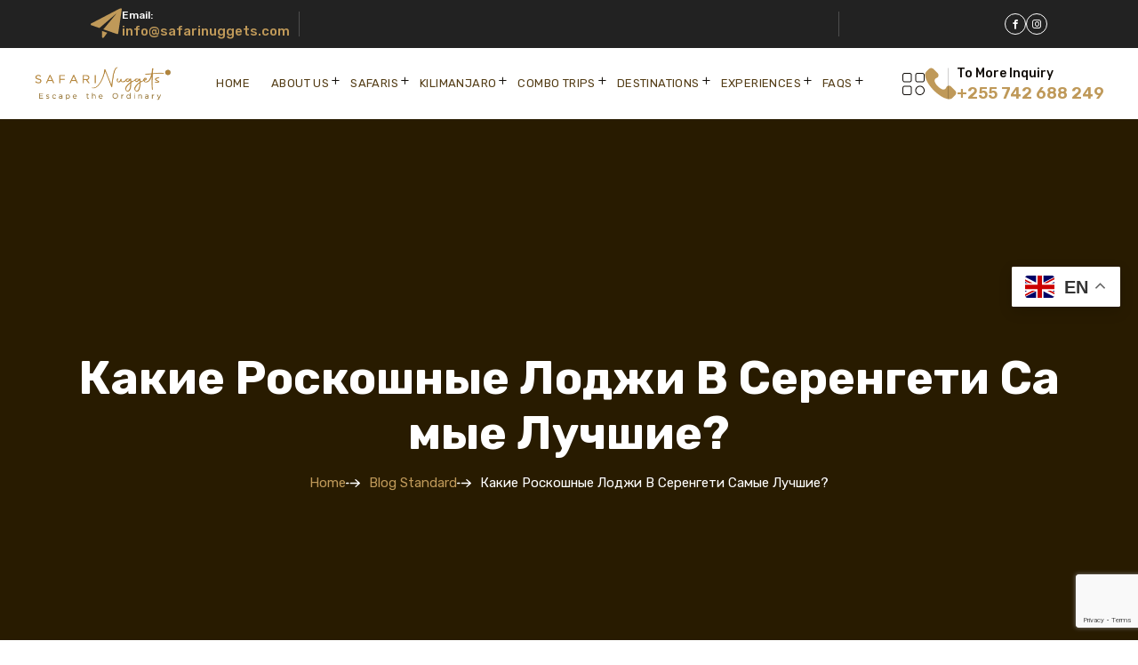

--- FILE ---
content_type: text/html; charset=UTF-8
request_url: https://safarinuggets.com/%D0%BA%D0%B0%D0%BA%D0%B8%D0%B5-%D1%80%D0%BE%D1%81%D0%BA%D0%BE%D1%88%D0%BD%D1%8B%D0%B5-%D0%BB%D0%BE%D0%B4%D0%B6%D0%B8-%D0%B2-%D1%81%D0%B5%D1%80%D0%B5%D0%BD%D0%B3%D0%B5%D1%82%D0%B8-%D1%81%D0%B0%D0%BC/
body_size: 59569
content:
<!DOCTYPE html>
<html lang="en-US" prefix="og: https://ogp.me/ns#" >

<head>
	<meta charset="UTF-8">
	<meta name="viewport" content="width=device-width, initial-scale=1, user-scalable=yes">
	<link rel="profile" href="https://gmpg.org/xfn/11">
	<link rel="pingback" href="https://safarinuggets.com/xmlrpc.php">

	
<!-- Search Engine Optimization by Rank Math - https://rankmath.com/ -->
<title>Какие роскошные лоджи в Серенгети самые лучшие?</title>
<meta name="description" content="Исследуйте лучшие роскошные домики в национальном парке Серенгети. Откройте для себя 10 лучших вариантов незабываемого отдыха в дикой природе. Забронируйте сафари сегодня!"/>
<meta name="robots" content="follow, index, max-snippet:-1, max-video-preview:-1, max-image-preview:large"/>
<link rel="canonical" href="https://safarinuggets.com/%d0%ba%d0%b0%d0%ba%d0%b8%d0%b5-%d1%80%d0%be%d1%81%d0%ba%d0%be%d1%88%d0%bd%d1%8b%d0%b5-%d0%bb%d0%be%d0%b4%d0%b6%d0%b8-%d0%b2-%d1%81%d0%b5%d1%80%d0%b5%d0%bd%d0%b3%d0%b5%d1%82%d0%b8-%d1%81%d0%b0%d0%bc/" />
<meta property="og:locale" content="en_US" />
<meta property="og:type" content="article" />
<meta property="og:title" content="Какие роскошные лоджи в Серенгети самые лучшие?" />
<meta property="og:description" content="Исследуйте лучшие роскошные домики в национальном парке Серенгети. Откройте для себя 10 лучших вариантов незабываемого отдыха в дикой природе. Забронируйте сафари сегодня!" />
<meta property="og:url" content="https://safarinuggets.com/%d0%ba%d0%b0%d0%ba%d0%b8%d0%b5-%d1%80%d0%be%d1%81%d0%ba%d0%be%d1%88%d0%bd%d1%8b%d0%b5-%d0%bb%d0%be%d0%b4%d0%b6%d0%b8-%d0%b2-%d1%81%d0%b5%d1%80%d0%b5%d0%bd%d0%b3%d0%b5%d1%82%d0%b8-%d1%81%d0%b0%d0%bc/" />
<meta property="og:site_name" content="Safari Nuggets" />
<meta property="article:section" content="Adventure Safari" />
<meta property="og:updated_time" content="2024-08-07T12:58:39+00:00" />
<meta property="og:image" content="https://safarinuggets.com/wp-content/uploads/2023/10/Grumeti-Serengeti-Tented-Camp-4-1024x576.jpg" />
<meta property="og:image:secure_url" content="https://safarinuggets.com/wp-content/uploads/2023/10/Grumeti-Serengeti-Tented-Camp-4-1024x576.jpg" />
<meta property="og:image:alt" content="лучшие роскошные домики в Серенгети" />
<meta property="article:published_time" content="2023-10-08T15:26:55+00:00" />
<meta property="article:modified_time" content="2024-08-07T12:58:39+00:00" />
<meta name="twitter:card" content="summary_large_image" />
<meta name="twitter:title" content="Какие роскошные лоджи в Серенгети самые лучшие?" />
<meta name="twitter:description" content="Исследуйте лучшие роскошные домики в национальном парке Серенгети. Откройте для себя 10 лучших вариантов незабываемого отдыха в дикой природе. Забронируйте сафари сегодня!" />
<meta name="twitter:image" content="https://safarinuggets.com/wp-content/uploads/2023/10/Grumeti-Serengeti-Tented-Camp-4-1024x576.jpg" />
<script type="application/ld+json" class="rank-math-schema">{"@context":"https://schema.org","@graph":[{"@type":["Person","Organization"],"@id":"https://safarinuggets.com/#person","name":"Safari Nuggets"},{"@type":"WebSite","@id":"https://safarinuggets.com/#website","url":"https://safarinuggets.com","name":"Safari Nuggets","publisher":{"@id":"https://safarinuggets.com/#person"},"inLanguage":"en-US"},{"@type":"ImageObject","@id":"https://safarinuggets.com/wp-content/uploads/2023/10/Grumeti-Serengeti-Tented-Camp-4-1024x576.jpg","url":"https://safarinuggets.com/wp-content/uploads/2023/10/Grumeti-Serengeti-Tented-Camp-4-1024x576.jpg","width":"200","height":"200","inLanguage":"en-US"},{"@type":"WebPage","@id":"https://safarinuggets.com/%d0%ba%d0%b0%d0%ba%d0%b8%d0%b5-%d1%80%d0%be%d1%81%d0%ba%d0%be%d1%88%d0%bd%d1%8b%d0%b5-%d0%bb%d0%be%d0%b4%d0%b6%d0%b8-%d0%b2-%d1%81%d0%b5%d1%80%d0%b5%d0%bd%d0%b3%d0%b5%d1%82%d0%b8-%d1%81%d0%b0%d0%bc/#webpage","url":"https://safarinuggets.com/%d0%ba%d0%b0%d0%ba%d0%b8%d0%b5-%d1%80%d0%be%d1%81%d0%ba%d0%be%d1%88%d0%bd%d1%8b%d0%b5-%d0%bb%d0%be%d0%b4%d0%b6%d0%b8-%d0%b2-%d1%81%d0%b5%d1%80%d0%b5%d0%bd%d0%b3%d0%b5%d1%82%d0%b8-%d1%81%d0%b0%d0%bc/","name":"\u041a\u0430\u043a\u0438\u0435 \u0440\u043e\u0441\u043a\u043e\u0448\u043d\u044b\u0435 \u043b\u043e\u0434\u0436\u0438 \u0432 \u0421\u0435\u0440\u0435\u043d\u0433\u0435\u0442\u0438 \u0441\u0430\u043c\u044b\u0435 \u043b\u0443\u0447\u0448\u0438\u0435?","datePublished":"2023-10-08T15:26:55+00:00","dateModified":"2024-08-07T12:58:39+00:00","isPartOf":{"@id":"https://safarinuggets.com/#website"},"primaryImageOfPage":{"@id":"https://safarinuggets.com/wp-content/uploads/2023/10/Grumeti-Serengeti-Tented-Camp-4-1024x576.jpg"},"inLanguage":"en-US"},{"@type":"Person","@id":"https://safarinuggets.com/author/reuben/","name":"Safari Nuggets","url":"https://safarinuggets.com/author/reuben/","image":{"@type":"ImageObject","@id":"https://secure.gravatar.com/avatar/9e7a29c68954e922a60ecd3f80b0c17803cc345d7f0e4cee106b08aa847e1060?s=96&amp;d=mm&amp;r=g","url":"https://secure.gravatar.com/avatar/9e7a29c68954e922a60ecd3f80b0c17803cc345d7f0e4cee106b08aa847e1060?s=96&amp;d=mm&amp;r=g","caption":"Safari Nuggets","inLanguage":"en-US"},"sameAs":["https://safarinuggets.com"]},{"@type":"BlogPosting","headline":"\u041a\u0430\u043a\u0438\u0435 \u0440\u043e\u0441\u043a\u043e\u0448\u043d\u044b\u0435 \u043b\u043e\u0434\u0436\u0438 \u0432 \u0421\u0435\u0440\u0435\u043d\u0433\u0435\u0442\u0438 \u0441\u0430\u043c\u044b\u0435 \u043b\u0443\u0447\u0448\u0438\u0435?","keywords":"\u043b\u0443\u0447\u0448\u0438\u0435 \u0440\u043e\u0441\u043a\u043e\u0448\u043d\u044b\u0435 \u0434\u043e\u043c\u0438\u043a\u0438 \u0432 \u0421\u0435\u0440\u0435\u043d\u0433\u0435\u0442\u0438","datePublished":"2023-10-08T15:26:55+00:00","dateModified":"2024-08-07T12:58:39+00:00","articleSection":"Adventure Safari, Blog, City Discovery, Cruise Voyage, Cultural Exploration, Educational Journey, Luxury Retreat, Nature Excursion, Photography Expedition","author":{"@id":"https://safarinuggets.com/author/reuben/","name":"Safari Nuggets"},"publisher":{"@id":"https://safarinuggets.com/#person"},"description":"\u0418\u0441\u0441\u043b\u0435\u0434\u0443\u0439\u0442\u0435 \u043b\u0443\u0447\u0448\u0438\u0435 \u0440\u043e\u0441\u043a\u043e\u0448\u043d\u044b\u0435 \u0434\u043e\u043c\u0438\u043a\u0438 \u0432 \u043d\u0430\u0446\u0438\u043e\u043d\u0430\u043b\u044c\u043d\u043e\u043c \u043f\u0430\u0440\u043a\u0435 \u0421\u0435\u0440\u0435\u043d\u0433\u0435\u0442\u0438. \u041e\u0442\u043a\u0440\u043e\u0439\u0442\u0435 \u0434\u043b\u044f \u0441\u0435\u0431\u044f 10 \u043b\u0443\u0447\u0448\u0438\u0445 \u0432\u0430\u0440\u0438\u0430\u043d\u0442\u043e\u0432 \u043d\u0435\u0437\u0430\u0431\u044b\u0432\u0430\u0435\u043c\u043e\u0433\u043e \u043e\u0442\u0434\u044b\u0445\u0430 \u0432 \u0434\u0438\u043a\u043e\u0439 \u043f\u0440\u0438\u0440\u043e\u0434\u0435. \u0417\u0430\u0431\u0440\u043e\u043d\u0438\u0440\u0443\u0439\u0442\u0435 \u0441\u0430\u0444\u0430\u0440\u0438 \u0441\u0435\u0433\u043e\u0434\u043d\u044f!","name":"\u041a\u0430\u043a\u0438\u0435 \u0440\u043e\u0441\u043a\u043e\u0448\u043d\u044b\u0435 \u043b\u043e\u0434\u0436\u0438 \u0432 \u0421\u0435\u0440\u0435\u043d\u0433\u0435\u0442\u0438 \u0441\u0430\u043c\u044b\u0435 \u043b\u0443\u0447\u0448\u0438\u0435?","@id":"https://safarinuggets.com/%d0%ba%d0%b0%d0%ba%d0%b8%d0%b5-%d1%80%d0%be%d1%81%d0%ba%d0%be%d1%88%d0%bd%d1%8b%d0%b5-%d0%bb%d0%be%d0%b4%d0%b6%d0%b8-%d0%b2-%d1%81%d0%b5%d1%80%d0%b5%d0%bd%d0%b3%d0%b5%d1%82%d0%b8-%d1%81%d0%b0%d0%bc/#richSnippet","isPartOf":{"@id":"https://safarinuggets.com/%d0%ba%d0%b0%d0%ba%d0%b8%d0%b5-%d1%80%d0%be%d1%81%d0%ba%d0%be%d1%88%d0%bd%d1%8b%d0%b5-%d0%bb%d0%be%d0%b4%d0%b6%d0%b8-%d0%b2-%d1%81%d0%b5%d1%80%d0%b5%d0%bd%d0%b3%d0%b5%d1%82%d0%b8-%d1%81%d0%b0%d0%bc/#webpage"},"image":{"@id":"https://safarinuggets.com/wp-content/uploads/2023/10/Grumeti-Serengeti-Tented-Camp-4-1024x576.jpg"},"inLanguage":"en-US","mainEntityOfPage":{"@id":"https://safarinuggets.com/%d0%ba%d0%b0%d0%ba%d0%b8%d0%b5-%d1%80%d0%be%d1%81%d0%ba%d0%be%d1%88%d0%bd%d1%8b%d0%b5-%d0%bb%d0%be%d0%b4%d0%b6%d0%b8-%d0%b2-%d1%81%d0%b5%d1%80%d0%b5%d0%bd%d0%b3%d0%b5%d1%82%d0%b8-%d1%81%d0%b0%d0%bc/#webpage"}}]}</script>
<!-- /Rank Math WordPress SEO plugin -->

<link rel='dns-prefetch' href='//challenges.cloudflare.com' />
<link rel='dns-prefetch' href='//www.googletagmanager.com' />
<link rel='dns-prefetch' href='//fonts.googleapis.com' />
<link rel="alternate" type="application/rss+xml" title="Safari Nuggets &raquo; Feed" href="https://safarinuggets.com/feed/" />
<link rel="alternate" title="oEmbed (JSON)" type="application/json+oembed" href="https://safarinuggets.com/wp-json/oembed/1.0/embed?url=https%3A%2F%2Fsafarinuggets.com%2F%25d0%25ba%25d0%25b0%25d0%25ba%25d0%25b8%25d0%25b5-%25d1%2580%25d0%25be%25d1%2581%25d0%25ba%25d0%25be%25d1%2588%25d0%25bd%25d1%258b%25d0%25b5-%25d0%25bb%25d0%25be%25d0%25b4%25d0%25b6%25d0%25b8-%25d0%25b2-%25d1%2581%25d0%25b5%25d1%2580%25d0%25b5%25d0%25bd%25d0%25b3%25d0%25b5%25d1%2582%25d0%25b8-%25d1%2581%25d0%25b0%25d0%25bc%2F" />
<link rel="alternate" title="oEmbed (XML)" type="text/xml+oembed" href="https://safarinuggets.com/wp-json/oembed/1.0/embed?url=https%3A%2F%2Fsafarinuggets.com%2F%25d0%25ba%25d0%25b0%25d0%25ba%25d0%25b8%25d0%25b5-%25d1%2580%25d0%25be%25d1%2581%25d0%25ba%25d0%25be%25d1%2588%25d0%25bd%25d1%258b%25d0%25b5-%25d0%25bb%25d0%25be%25d0%25b4%25d0%25b6%25d0%25b8-%25d0%25b2-%25d1%2581%25d0%25b5%25d1%2580%25d0%25b5%25d0%25bd%25d0%25b3%25d0%25b5%25d1%2582%25d0%25b8-%25d1%2581%25d0%25b0%25d0%25bc%2F&#038;format=xml" />
<style id='wp-img-auto-sizes-contain-inline-css' type='text/css'>
img:is([sizes=auto i],[sizes^="auto," i]){contain-intrinsic-size:3000px 1500px}
/*# sourceURL=wp-img-auto-sizes-contain-inline-css */
</style>
<link rel='stylesheet' id='elementor-frontend-css' href='https://safarinuggets.com/wp-content/uploads/elementor/css/custom-frontend.min.css?ver=1769841720' type='text/css' media='all' />
<link rel='stylesheet' id='elementor-post-9808-css' href='https://safarinuggets.com/wp-content/uploads/elementor/css/post-9808.css?ver=1769841720' type='text/css' media='all' />
<style id='wp-emoji-styles-inline-css' type='text/css'>

	img.wp-smiley, img.emoji {
		display: inline !important;
		border: none !important;
		box-shadow: none !important;
		height: 1em !important;
		width: 1em !important;
		margin: 0 0.07em !important;
		vertical-align: -0.1em !important;
		background: none !important;
		padding: 0 !important;
	}
/*# sourceURL=wp-emoji-styles-inline-css */
</style>
<link rel='stylesheet' id='wp-block-library-css' href='https://safarinuggets.com/wp-includes/css/dist/block-library/style.min.css?ver=6.9' type='text/css' media='all' />
<style id='wp-block-library-theme-inline-css' type='text/css'>
.wp-block-audio :where(figcaption){color:#555;font-size:13px;text-align:center}.is-dark-theme .wp-block-audio :where(figcaption){color:#ffffffa6}.wp-block-audio{margin:0 0 1em}.wp-block-code{border:1px solid #ccc;border-radius:4px;font-family:Menlo,Consolas,monaco,monospace;padding:.8em 1em}.wp-block-embed :where(figcaption){color:#555;font-size:13px;text-align:center}.is-dark-theme .wp-block-embed :where(figcaption){color:#ffffffa6}.wp-block-embed{margin:0 0 1em}.blocks-gallery-caption{color:#555;font-size:13px;text-align:center}.is-dark-theme .blocks-gallery-caption{color:#ffffffa6}:root :where(.wp-block-image figcaption){color:#555;font-size:13px;text-align:center}.is-dark-theme :root :where(.wp-block-image figcaption){color:#ffffffa6}.wp-block-image{margin:0 0 1em}.wp-block-pullquote{border-bottom:4px solid;border-top:4px solid;color:currentColor;margin-bottom:1.75em}.wp-block-pullquote :where(cite),.wp-block-pullquote :where(footer),.wp-block-pullquote__citation{color:currentColor;font-size:.8125em;font-style:normal;text-transform:uppercase}.wp-block-quote{border-left:.25em solid;margin:0 0 1.75em;padding-left:1em}.wp-block-quote cite,.wp-block-quote footer{color:currentColor;font-size:.8125em;font-style:normal;position:relative}.wp-block-quote:where(.has-text-align-right){border-left:none;border-right:.25em solid;padding-left:0;padding-right:1em}.wp-block-quote:where(.has-text-align-center){border:none;padding-left:0}.wp-block-quote.is-large,.wp-block-quote.is-style-large,.wp-block-quote:where(.is-style-plain){border:none}.wp-block-search .wp-block-search__label{font-weight:700}.wp-block-search__button{border:1px solid #ccc;padding:.375em .625em}:where(.wp-block-group.has-background){padding:1.25em 2.375em}.wp-block-separator.has-css-opacity{opacity:.4}.wp-block-separator{border:none;border-bottom:2px solid;margin-left:auto;margin-right:auto}.wp-block-separator.has-alpha-channel-opacity{opacity:1}.wp-block-separator:not(.is-style-wide):not(.is-style-dots){width:100px}.wp-block-separator.has-background:not(.is-style-dots){border-bottom:none;height:1px}.wp-block-separator.has-background:not(.is-style-wide):not(.is-style-dots){height:2px}.wp-block-table{margin:0 0 1em}.wp-block-table td,.wp-block-table th{word-break:normal}.wp-block-table :where(figcaption){color:#555;font-size:13px;text-align:center}.is-dark-theme .wp-block-table :where(figcaption){color:#ffffffa6}.wp-block-video :where(figcaption){color:#555;font-size:13px;text-align:center}.is-dark-theme .wp-block-video :where(figcaption){color:#ffffffa6}.wp-block-video{margin:0 0 1em}:root :where(.wp-block-template-part.has-background){margin-bottom:0;margin-top:0;padding:1.25em 2.375em}
/*# sourceURL=/wp-includes/css/dist/block-library/theme.min.css */
</style>
<style id='classic-theme-styles-inline-css' type='text/css'>
/*! This file is auto-generated */
.wp-block-button__link{color:#fff;background-color:#32373c;border-radius:9999px;box-shadow:none;text-decoration:none;padding:calc(.667em + 2px) calc(1.333em + 2px);font-size:1.125em}.wp-block-file__button{background:#32373c;color:#fff;text-decoration:none}
/*# sourceURL=/wp-includes/css/classic-themes.min.css */
</style>
<link rel='stylesheet' id='jet-engine-frontend-css' href='https://safarinuggets.com/wp-content/plugins/jet-engine/assets/css/frontend.css?ver=3.8.2.1' type='text/css' media='all' />
<style id='global-styles-inline-css' type='text/css'>
:root{--wp--preset--aspect-ratio--square: 1;--wp--preset--aspect-ratio--4-3: 4/3;--wp--preset--aspect-ratio--3-4: 3/4;--wp--preset--aspect-ratio--3-2: 3/2;--wp--preset--aspect-ratio--2-3: 2/3;--wp--preset--aspect-ratio--16-9: 16/9;--wp--preset--aspect-ratio--9-16: 9/16;--wp--preset--color--black: #000000;--wp--preset--color--cyan-bluish-gray: #abb8c3;--wp--preset--color--white: #ffffff;--wp--preset--color--pale-pink: #f78da7;--wp--preset--color--vivid-red: #cf2e2e;--wp--preset--color--luminous-vivid-orange: #ff6900;--wp--preset--color--luminous-vivid-amber: #fcb900;--wp--preset--color--light-green-cyan: #7bdcb5;--wp--preset--color--vivid-green-cyan: #00d084;--wp--preset--color--pale-cyan-blue: #8ed1fc;--wp--preset--color--vivid-cyan-blue: #0693e3;--wp--preset--color--vivid-purple: #9b51e0;--wp--preset--gradient--vivid-cyan-blue-to-vivid-purple: linear-gradient(135deg,rgb(6,147,227) 0%,rgb(155,81,224) 100%);--wp--preset--gradient--light-green-cyan-to-vivid-green-cyan: linear-gradient(135deg,rgb(122,220,180) 0%,rgb(0,208,130) 100%);--wp--preset--gradient--luminous-vivid-amber-to-luminous-vivid-orange: linear-gradient(135deg,rgb(252,185,0) 0%,rgb(255,105,0) 100%);--wp--preset--gradient--luminous-vivid-orange-to-vivid-red: linear-gradient(135deg,rgb(255,105,0) 0%,rgb(207,46,46) 100%);--wp--preset--gradient--very-light-gray-to-cyan-bluish-gray: linear-gradient(135deg,rgb(238,238,238) 0%,rgb(169,184,195) 100%);--wp--preset--gradient--cool-to-warm-spectrum: linear-gradient(135deg,rgb(74,234,220) 0%,rgb(151,120,209) 20%,rgb(207,42,186) 40%,rgb(238,44,130) 60%,rgb(251,105,98) 80%,rgb(254,248,76) 100%);--wp--preset--gradient--blush-light-purple: linear-gradient(135deg,rgb(255,206,236) 0%,rgb(152,150,240) 100%);--wp--preset--gradient--blush-bordeaux: linear-gradient(135deg,rgb(254,205,165) 0%,rgb(254,45,45) 50%,rgb(107,0,62) 100%);--wp--preset--gradient--luminous-dusk: linear-gradient(135deg,rgb(255,203,112) 0%,rgb(199,81,192) 50%,rgb(65,88,208) 100%);--wp--preset--gradient--pale-ocean: linear-gradient(135deg,rgb(255,245,203) 0%,rgb(182,227,212) 50%,rgb(51,167,181) 100%);--wp--preset--gradient--electric-grass: linear-gradient(135deg,rgb(202,248,128) 0%,rgb(113,206,126) 100%);--wp--preset--gradient--midnight: linear-gradient(135deg,rgb(2,3,129) 0%,rgb(40,116,252) 100%);--wp--preset--font-size--small: 13px;--wp--preset--font-size--medium: 20px;--wp--preset--font-size--large: 36px;--wp--preset--font-size--x-large: 42px;--wp--preset--spacing--20: 0.44rem;--wp--preset--spacing--30: 0.67rem;--wp--preset--spacing--40: 1rem;--wp--preset--spacing--50: 1.5rem;--wp--preset--spacing--60: 2.25rem;--wp--preset--spacing--70: 3.38rem;--wp--preset--spacing--80: 5.06rem;--wp--preset--shadow--natural: 6px 6px 9px rgba(0, 0, 0, 0.2);--wp--preset--shadow--deep: 12px 12px 50px rgba(0, 0, 0, 0.4);--wp--preset--shadow--sharp: 6px 6px 0px rgba(0, 0, 0, 0.2);--wp--preset--shadow--outlined: 6px 6px 0px -3px rgb(255, 255, 255), 6px 6px rgb(0, 0, 0);--wp--preset--shadow--crisp: 6px 6px 0px rgb(0, 0, 0);}:where(.is-layout-flex){gap: 0.5em;}:where(.is-layout-grid){gap: 0.5em;}body .is-layout-flex{display: flex;}.is-layout-flex{flex-wrap: wrap;align-items: center;}.is-layout-flex > :is(*, div){margin: 0;}body .is-layout-grid{display: grid;}.is-layout-grid > :is(*, div){margin: 0;}:where(.wp-block-columns.is-layout-flex){gap: 2em;}:where(.wp-block-columns.is-layout-grid){gap: 2em;}:where(.wp-block-post-template.is-layout-flex){gap: 1.25em;}:where(.wp-block-post-template.is-layout-grid){gap: 1.25em;}.has-black-color{color: var(--wp--preset--color--black) !important;}.has-cyan-bluish-gray-color{color: var(--wp--preset--color--cyan-bluish-gray) !important;}.has-white-color{color: var(--wp--preset--color--white) !important;}.has-pale-pink-color{color: var(--wp--preset--color--pale-pink) !important;}.has-vivid-red-color{color: var(--wp--preset--color--vivid-red) !important;}.has-luminous-vivid-orange-color{color: var(--wp--preset--color--luminous-vivid-orange) !important;}.has-luminous-vivid-amber-color{color: var(--wp--preset--color--luminous-vivid-amber) !important;}.has-light-green-cyan-color{color: var(--wp--preset--color--light-green-cyan) !important;}.has-vivid-green-cyan-color{color: var(--wp--preset--color--vivid-green-cyan) !important;}.has-pale-cyan-blue-color{color: var(--wp--preset--color--pale-cyan-blue) !important;}.has-vivid-cyan-blue-color{color: var(--wp--preset--color--vivid-cyan-blue) !important;}.has-vivid-purple-color{color: var(--wp--preset--color--vivid-purple) !important;}.has-black-background-color{background-color: var(--wp--preset--color--black) !important;}.has-cyan-bluish-gray-background-color{background-color: var(--wp--preset--color--cyan-bluish-gray) !important;}.has-white-background-color{background-color: var(--wp--preset--color--white) !important;}.has-pale-pink-background-color{background-color: var(--wp--preset--color--pale-pink) !important;}.has-vivid-red-background-color{background-color: var(--wp--preset--color--vivid-red) !important;}.has-luminous-vivid-orange-background-color{background-color: var(--wp--preset--color--luminous-vivid-orange) !important;}.has-luminous-vivid-amber-background-color{background-color: var(--wp--preset--color--luminous-vivid-amber) !important;}.has-light-green-cyan-background-color{background-color: var(--wp--preset--color--light-green-cyan) !important;}.has-vivid-green-cyan-background-color{background-color: var(--wp--preset--color--vivid-green-cyan) !important;}.has-pale-cyan-blue-background-color{background-color: var(--wp--preset--color--pale-cyan-blue) !important;}.has-vivid-cyan-blue-background-color{background-color: var(--wp--preset--color--vivid-cyan-blue) !important;}.has-vivid-purple-background-color{background-color: var(--wp--preset--color--vivid-purple) !important;}.has-black-border-color{border-color: var(--wp--preset--color--black) !important;}.has-cyan-bluish-gray-border-color{border-color: var(--wp--preset--color--cyan-bluish-gray) !important;}.has-white-border-color{border-color: var(--wp--preset--color--white) !important;}.has-pale-pink-border-color{border-color: var(--wp--preset--color--pale-pink) !important;}.has-vivid-red-border-color{border-color: var(--wp--preset--color--vivid-red) !important;}.has-luminous-vivid-orange-border-color{border-color: var(--wp--preset--color--luminous-vivid-orange) !important;}.has-luminous-vivid-amber-border-color{border-color: var(--wp--preset--color--luminous-vivid-amber) !important;}.has-light-green-cyan-border-color{border-color: var(--wp--preset--color--light-green-cyan) !important;}.has-vivid-green-cyan-border-color{border-color: var(--wp--preset--color--vivid-green-cyan) !important;}.has-pale-cyan-blue-border-color{border-color: var(--wp--preset--color--pale-cyan-blue) !important;}.has-vivid-cyan-blue-border-color{border-color: var(--wp--preset--color--vivid-cyan-blue) !important;}.has-vivid-purple-border-color{border-color: var(--wp--preset--color--vivid-purple) !important;}.has-vivid-cyan-blue-to-vivid-purple-gradient-background{background: var(--wp--preset--gradient--vivid-cyan-blue-to-vivid-purple) !important;}.has-light-green-cyan-to-vivid-green-cyan-gradient-background{background: var(--wp--preset--gradient--light-green-cyan-to-vivid-green-cyan) !important;}.has-luminous-vivid-amber-to-luminous-vivid-orange-gradient-background{background: var(--wp--preset--gradient--luminous-vivid-amber-to-luminous-vivid-orange) !important;}.has-luminous-vivid-orange-to-vivid-red-gradient-background{background: var(--wp--preset--gradient--luminous-vivid-orange-to-vivid-red) !important;}.has-very-light-gray-to-cyan-bluish-gray-gradient-background{background: var(--wp--preset--gradient--very-light-gray-to-cyan-bluish-gray) !important;}.has-cool-to-warm-spectrum-gradient-background{background: var(--wp--preset--gradient--cool-to-warm-spectrum) !important;}.has-blush-light-purple-gradient-background{background: var(--wp--preset--gradient--blush-light-purple) !important;}.has-blush-bordeaux-gradient-background{background: var(--wp--preset--gradient--blush-bordeaux) !important;}.has-luminous-dusk-gradient-background{background: var(--wp--preset--gradient--luminous-dusk) !important;}.has-pale-ocean-gradient-background{background: var(--wp--preset--gradient--pale-ocean) !important;}.has-electric-grass-gradient-background{background: var(--wp--preset--gradient--electric-grass) !important;}.has-midnight-gradient-background{background: var(--wp--preset--gradient--midnight) !important;}.has-small-font-size{font-size: var(--wp--preset--font-size--small) !important;}.has-medium-font-size{font-size: var(--wp--preset--font-size--medium) !important;}.has-large-font-size{font-size: var(--wp--preset--font-size--large) !important;}.has-x-large-font-size{font-size: var(--wp--preset--font-size--x-large) !important;}
:where(.wp-block-post-template.is-layout-flex){gap: 1.25em;}:where(.wp-block-post-template.is-layout-grid){gap: 1.25em;}
:where(.wp-block-term-template.is-layout-flex){gap: 1.25em;}:where(.wp-block-term-template.is-layout-grid){gap: 1.25em;}
:where(.wp-block-columns.is-layout-flex){gap: 2em;}:where(.wp-block-columns.is-layout-grid){gap: 2em;}
:root :where(.wp-block-pullquote){font-size: 1.5em;line-height: 1.6;}
/*# sourceURL=global-styles-inline-css */
</style>
<link rel='stylesheet' id='contact-form-7-css' href='https://safarinuggets.com/wp-content/plugins/contact-form-7/includes/css/styles.css?ver=6.1.4' type='text/css' media='all' />
<style id='egns-stylesheet-inline-css' type='text/css'>

            :root{
                --primary-color1: #bf9959 !important;
            }
        
            :root{
                --primary-color2: #9b570f !important;
            }
        
        .breadcrumb-section{
            background-color: #281b00 !important;
        }
    
        #app .breadcrumb-section {
            padding: 120px 0px 130px 0px;
        }
    
        footer.footer-section {
            background-image: url(https://triprex.egenslab.com/wp-content/plugins/triprex-core//inc/theme-options/images/footer/footer-bg.png), linear-gradient(180deg, #1d231f 0%, #1d231f 100%);
            background-size: cover;
            background-repeat: no-repeat;
            background-position: center center;
            position: relative;
        }
    
        #app .right-sidebar-menu {
            background-image: url(https://safarinuggets.com/wp-content/uploads/2024/08/h-sidebar-bg.png);

        }
    
/*# sourceURL=egns-stylesheet-inline-css */
</style>
<link rel='stylesheet' id='wptripadvisor_allcss-css' href='https://safarinuggets.com/wp-content/plugins/wp-tripadvisor-review-slider/public/css/wptripadvisor_all.css?ver=14.1' type='text/css' media='all' />
<link rel='stylesheet' id='egns-fonts-css' href='https://fonts.googleapis.com/css2?family=Jost:wght@300;400;500;600;700;800;900&#038;family=Rubik:wght@300;400;500;600;700;800;900&#038;family=Sansita&#038;family=Satisfy&#038;display=swap' type='text/css' media='all' />
<link rel='stylesheet' id='bootstrap-css' href='https://safarinuggets.com/wp-content/themes/triprex/assets/css/bootstrap.min.css?ver=1719939898' type='text/css' media='all' />
<link rel='stylesheet' id='jQuery-ui-css' href='https://safarinuggets.com/wp-content/themes/triprex/assets/css/jquery-ui.css?ver=1719939898' type='text/css' media='all' />
<link rel='stylesheet' id='bootstrap-icons-css' href='https://safarinuggets.com/wp-content/themes/triprex/assets/css/bootstrap-icons.css?ver=1719939898' type='text/css' media='all' />
<link rel='stylesheet' id='fontawesome-all-css' href='https://safarinuggets.com/wp-content/themes/triprex/assets/css/all.min.css?ver=1719939898' type='text/css' media='all' />
<link rel='stylesheet' id='fontawesome-css' href='https://safarinuggets.com/wp-content/themes/triprex/assets/css/fontawesome.min.css?ver=1719939898' type='text/css' media='all' />
<link rel='stylesheet' id='animate-css' href='https://safarinuggets.com/wp-content/themes/triprex/assets/css/animate.min.css?ver=1719939898' type='text/css' media='all' />
<link rel='stylesheet' id='fancybox-css' href='https://safarinuggets.com/wp-content/themes/triprex/assets/css/jquery.fancybox.min.css?ver=1719939898' type='text/css' media='all' />
<link rel='stylesheet' id='swiper-bundle-css' href='https://safarinuggets.com/wp-content/themes/triprex/assets/css/swiper-bundle.min.css?ver=1719939898' type='text/css' media='all' />
<link rel='stylesheet' id='daterangepicker-css' href='https://safarinuggets.com/wp-content/themes/triprex/assets/css/daterangepicker.css?ver=1719939898' type='text/css' media='all' />
<link rel='stylesheet' id='slick-css' href='https://safarinuggets.com/wp-content/themes/triprex/assets/css/slick.css?ver=1719939898' type='text/css' media='all' />
<link rel='stylesheet' id='slick-theme-css' href='https://safarinuggets.com/wp-content/themes/triprex/assets/css/slick-theme.css?ver=1719939898' type='text/css' media='all' />
<link rel='stylesheet' id='boxicons-css' href='https://safarinuggets.com/wp-content/themes/triprex/assets/css/boxicons.min.css?ver=1719939898' type='text/css' media='all' />
<link rel='stylesheet' id='egns-select2-css' href='https://safarinuggets.com/wp-content/themes/triprex/assets/css/select2.css?ver=1719939898' type='text/css' media='all' />
<link rel='stylesheet' id='egns-nice-select-css' href='https://safarinuggets.com/wp-content/themes/triprex/assets/css/nice-select.css?ver=1719939898' type='text/css' media='all' />
<link rel='stylesheet' id='blog-and-pages-css' href='https://safarinuggets.com/wp-content/themes/triprex/assets/css/blog-and-pages.css?ver=1719939898' type='text/css' media='all' />
<link rel='stylesheet' id='woocommerce-custom-css' href='https://safarinuggets.com/wp-content/themes/triprex/assets/css/woocommerce-custom.css?ver=1719939898' type='text/css' media='all' />
<link rel='stylesheet' id='egns-style-css' href='https://safarinuggets.com/wp-content/themes/triprex/assets/css/style.css?ver=1719939898' type='text/css' media='all' />
<link rel='stylesheet' id='egns-theme-css' href='https://safarinuggets.com/wp-content/themes/triprex/style.css?ver=65' type='text/css' media='all' />
<link rel='stylesheet' id='elementor-post-8-css' href='https://safarinuggets.com/wp-content/uploads/elementor/css/post-8.css?ver=1769841720' type='text/css' media='all' />
<link rel='stylesheet' id='jet-tabs-frontend-css' href='https://safarinuggets.com/wp-content/plugins/jet-tabs/assets/css/jet-tabs-frontend.css?ver=2.2.13' type='text/css' media='all' />
<link rel='stylesheet' id='swiper-css' href='https://safarinuggets.com/wp-content/plugins/elementor/assets/lib/swiper/v8/css/swiper.min.css?ver=8.4.5' type='text/css' media='all' />
<link rel='stylesheet' id='ekit-widget-styles-css' href='https://safarinuggets.com/wp-content/plugins/elementskit-lite/widgets/init/assets/css/widget-styles.css?ver=3.7.8' type='text/css' media='all' />
<link rel='stylesheet' id='ekit-widget-styles-pro-css' href='https://safarinuggets.com/wp-content/plugins/elementskit/widgets/init/assets/css/widget-styles-pro.css?ver=4.1.2' type='text/css' media='all' />
<link rel='stylesheet' id='ekit-responsive-css' href='https://safarinuggets.com/wp-content/plugins/elementskit-lite/widgets/init/assets/css/responsive.css?ver=3.7.8' type='text/css' media='all' />
<link rel='stylesheet' id='elementor-gf-nunito-css' href='https://fonts.googleapis.com/css?family=Nunito:100,100italic,200,200italic,300,300italic,400,400italic,500,500italic,600,600italic,700,700italic,800,800italic,900,900italic&#038;display=swap' type='text/css' media='all' />
<link rel='stylesheet' id='elementor-gf-rubik-css' href='https://fonts.googleapis.com/css?family=Rubik:100,100italic,200,200italic,300,300italic,400,400italic,500,500italic,600,600italic,700,700italic,800,800italic,900,900italic&#038;display=swap' type='text/css' media='all' />
<link rel='stylesheet' id='elementor-gf-jost-css' href='https://fonts.googleapis.com/css?family=Jost:100,100italic,200,200italic,300,300italic,400,400italic,500,500italic,600,600italic,700,700italic,800,800italic,900,900italic&#038;display=swap' type='text/css' media='all' />
<link rel='stylesheet' id='elementor-icons-ekiticons-css' href='https://safarinuggets.com/wp-content/plugins/elementskit-lite/modules/elementskit-icon-pack/assets/css/ekiticons.css?ver=3.7.8' type='text/css' media='all' />
<script type="text/javascript" src="https://safarinuggets.com/wp-includes/js/jquery/jquery.min.js?ver=3.7.1" id="jquery-core-js"></script>
<script type="text/javascript" src="https://safarinuggets.com/wp-includes/js/jquery/jquery-migrate.min.js?ver=3.4.1" id="jquery-migrate-js"></script>
<script type="text/javascript" src="https://safarinuggets.com/wp-content/plugins/wp-tripadvisor-review-slider/public/js/wprs-unslider-swipe.js?ver=14.1" id="wp-tripadvisor-review-slider_unslider-min-js"></script>
<script type="text/javascript" id="wp-tripadvisor-review-slider_plublic-js-extra">
/* <![CDATA[ */
var wprevpublicjs_script_vars = {"wpfb_nonce":"449c07d8ce","wpfb_ajaxurl":"https://safarinuggets.com/wp-admin/admin-ajax.php","wprevpluginsurl":"https://safarinuggets.com/wp-content/plugins/wp-tripadvisor-review-slider"};
//# sourceURL=wp-tripadvisor-review-slider_plublic-js-extra
/* ]]> */
</script>
<script type="text/javascript" src="https://safarinuggets.com/wp-content/plugins/wp-tripadvisor-review-slider/public/js/wprev-public.js?ver=14.1" id="wp-tripadvisor-review-slider_plublic-js"></script>

<!-- Google tag (gtag.js) snippet added by Site Kit -->
<!-- Google Analytics snippet added by Site Kit -->
<script type="text/javascript" src="https://www.googletagmanager.com/gtag/js?id=G-QLHC55EEL2" id="google_gtagjs-js" async></script>
<script type="text/javascript" id="google_gtagjs-js-after">
/* <![CDATA[ */
window.dataLayer = window.dataLayer || [];function gtag(){dataLayer.push(arguments);}
gtag("set","linker",{"domains":["safarinuggets.com"]});
gtag("js", new Date());
gtag("set", "developer_id.dZTNiMT", true);
gtag("config", "G-QLHC55EEL2");
//# sourceURL=google_gtagjs-js-after
/* ]]> */
</script>
<link rel="https://api.w.org/" href="https://safarinuggets.com/wp-json/" /><link rel="alternate" title="JSON" type="application/json" href="https://safarinuggets.com/wp-json/wp/v2/posts/7567" /><link rel="EditURI" type="application/rsd+xml" title="RSD" href="https://safarinuggets.com/xmlrpc.php?rsd" />
<meta name="generator" content="WordPress 6.9" />
<link rel='shortlink' href='https://safarinuggets.com/?p=7567' />
<meta name="generator" content="Site Kit by Google 1.170.0" /><meta name="ti-site-data" content="[base64]" /><meta name="ti-site-data" content="[base64]" /><meta name="generator" content="Elementor 3.34.4; features: e_font_icon_svg, additional_custom_breakpoints; settings: css_print_method-external, google_font-enabled, font_display-swap">
<style>
/* CSS Code */
body:not(.elementor-editor-active) .toggle_content {
    display: none;
}

.toggle_trigger {
    cursor: pointer;
    display: flex;
    justify-content: space-between;
	
}

.toggle_trigger .elementor-icon {
    transition: transform 0.5s ease;
    transform-origin: center;
    transform: scaleY(1); /* Default (normal) state */
}

.tab_active .elementor-icon {
    transform: scaleY(-1); /* Flip upside down (vertical flip) */
}
</style>

<script>
/* JavaScript Code */
jQuery(document).ready(function($) {
    // Event delegation to handle dynamically added elements
    $(document).on("click", ".toggle_trigger", function() {
        let $this = $(this);

        if ($this.hasClass("tab_active")) {
            $this.removeClass("tab_active");
            $this.next(".toggle_content").slideUp(200);
        } else {
            $this.addClass("tab_active");
            $this.next(".toggle_content").slideDown(200);
        }
    });

    // Re-bind toggle functionality after JetSmartFilters reload
    $(document).on("jet-filter-content-rendered", function() {
        $(".toggle_trigger").removeClass("tab_active");
        $(".toggle_content").hide(); // Reset toggle content visibility
    });
});
</script>

<script type="text/javascript">var elementskit_module_parallax_url = "https://safarinuggets.com/wp-content/plugins/elementskit/modules/parallax/";</script>			<style>
				.e-con.e-parent:nth-of-type(n+4):not(.e-lazyloaded):not(.e-no-lazyload),
				.e-con.e-parent:nth-of-type(n+4):not(.e-lazyloaded):not(.e-no-lazyload) * {
					background-image: none !important;
				}
				@media screen and (max-height: 1024px) {
					.e-con.e-parent:nth-of-type(n+3):not(.e-lazyloaded):not(.e-no-lazyload),
					.e-con.e-parent:nth-of-type(n+3):not(.e-lazyloaded):not(.e-no-lazyload) * {
						background-image: none !important;
					}
				}
				@media screen and (max-height: 640px) {
					.e-con.e-parent:nth-of-type(n+2):not(.e-lazyloaded):not(.e-no-lazyload),
					.e-con.e-parent:nth-of-type(n+2):not(.e-lazyloaded):not(.e-no-lazyload) * {
						background-image: none !important;
					}
				}
			</style>
			<style type="text/css">.company-logo img,.header-logo img,.mobile-logo-wrap img{width:154px!important;}</style><link rel="icon" href="https://safarinuggets.com/wp-content/uploads/2024/07/cropped-261707508_100128019188811_592535453114105678_n-32x32.jpg" sizes="32x32" />
<link rel="icon" href="https://safarinuggets.com/wp-content/uploads/2024/07/cropped-261707508_100128019188811_592535453114105678_n-192x192.jpg" sizes="192x192" />
<link rel="apple-touch-icon" href="https://safarinuggets.com/wp-content/uploads/2024/07/cropped-261707508_100128019188811_592535453114105678_n-180x180.jpg" />
<meta name="msapplication-TileImage" content="https://safarinuggets.com/wp-content/uploads/2024/07/cropped-261707508_100128019188811_592535453114105678_n-270x270.jpg" />
		<style type="text/css" id="wp-custom-css">
			@media (min-width: 1400px) and (max-width: 1599px) {
    .home2-banner-area .home2-banner-wrapper {
        min-height: 680px !important;
    }
}

.home2-banner-area .home2-banner-wrapper {
    min-height: 680px !important;
}

header.style-2 {
    background: rgb(0 0 0 / 75%) !important;
    border: 1px solid rgb(128 106 72 / 47%) !important;
}

.section-title2 .eg-section-tag {
    background-color: rgb(0 0 0 / 75%) !important;
}

.home2-banner-area .home2-banner-content-wrap .home2-banner-content .eg-tag {
    background-color: #bf9a5a !important;
}

.home2-banner-area .home2-banner-content-wrap .home2-banner-content .eg-tag span {
    color: #ffffff !important;
}

header.style-2 .main-menu ul > li {
    padding: 0 7px !important;
}

header.style-2 .main-menu ul > li i {
    right: -5px;
    top: 20px;
}


header.style-2 .main-menu ul > li ul.sub-menu > li a {
    padding: 13px 5px !important;
    text-transform: capitalize !important;

}

header.style-1 .main-menu ul > li ul.sub-menu > li a {
    text-transform: capitalize !important;
}

.section-title2.two {
    max-width: 1024px !important;
}

.breadcrumb-section {
    background-position: bottom !important;
}

.package-card .package-card-img-wrap .card-img::before {
    background: linear-gradient(1deg, rgb(0 0 0 / 20%) 1.03%, rgb(47 5 0 / 0%) 90.67%) !important;

}

.package-card .batch .location .location-list li a {
    font-size: 11px !important;
    font-weight: 300 !important;
    text-transform: capitalize !important;
}

.package-card .package-card-content .card-content-top .location-area .location-list li a {
    color: #926e30 !important;
    font-size: 10px !important;
}

.package-card .batch .date {
    color: #f0d3a2 !important;
    font-size: 10px !important;
    font-weight: 400 !important;
}

.package-card .batch .location {
    border: 1px solid rgb(191 154 90 / 43%) !important;
    padding: 5px 10px !important;
}

.package-card {
	padding: 10px !important; 
}

.package-card .batch {
    left: -10px !important;
}

.feature-card.style-3 {
    padding: 10px !important;
}

.package-card .package-card-content .card-content-bottom .price-area {
    padding-left: 20px !important;
}

.package-card .package-card-content .card-content-top {
    padding: 20px 10px !important;
}

.package-card .package-card-content .card-content-top h5 a {
    color: #5a3a0a !important;
    font-size: 20px !important;
    font-weight: 500 !important;
}

.home6-tourpack-section::after {
display: none;
}

.home6-tourpack-section::before {
display: none;
}

.home6-tourpack-section {
    padding: 60px 0 !important;
}

.mb-120 {
    margin-bottom: 10px;
}

.elementor-28 .elementor-element.elementor-element-2364945 {
    --display: flex;
    --background-transition: 0.3s;
    --padding-top: 10px;
    --padding-bottom: 20px;
    --padding-left: 0px;
    --padding-right: 0px;
}

header.style-2 .main-menu ul > li a {
    font-size: 13px !important;
}

.primary-btn3 {
    border-radius: 35px;
    background-color: var(--primary-color1);
    font-family: var(--font-rubik);
    font-weight: 400 !important;
    font-size: 14px !important;
	padding: 12px 25px !important;
}

.home2-banner-area .home2-banner-content-wrap .home2-banner-content .banner-content-bottom .hotline-area .content h6 a {
    font-family: var(--font-rubik);
    font-weight: 400;
    font-size: 15px;
}

@media (min-width: 1200px) and (max-width: 1399px) {
  header.style-2 {
    max-width: 1300px !important;
  }
}

@media (min-width: 1400px) and (max-width: 1599px) {
    .home2-banner-area .home2-banner-content-wrap .home2-banner-content h1 {
        font-size: 50px !important;
    }
}

@media (min-width: 1400px) and (max-width: 1599px) {
    .home2-banner-area .home2-banner-content-wrap .home2-banner-content {
        padding: 350px 0 70px;
    }
}

.home2-banner-area .home2-banner-content-wrap .home2-banner-content {
    text-align: center;
    padding: 340px 0 220px;
    max-width: 960px;
}

header.style-1 .main-menu ul > li a {
    color: #543d16 !important;
    padding: 25px 5px !important;
    font-weight: 400 !important;
    font-size: 13px !important;
}

header.style-1 .main-menu ul > li i {
    right: -6px !important;
    top: 22px !important;
}

.package-card3 .package-card-content .card-content-top h5 a {
    font-size: 20px;
}

.banner2-card .banner2-content-wrap {
    padding: 60px 20px 35px 20px;
    background-image: url(../img/home1/vector/banner2-content-bg1.) !important;
}

.home2-banner-area .home2-banner-content-wrap .home2-banner-content .banner-content-bottom {
    display: none !important;
}

.destination-card .content .eg-tag {
    display: none;
}

.banner2-card.three .banner2-content-wrap .banner2-content {
    max-width: 100%;
    width: 100%;
}

.banner2-card.three .banner2-content-wrap {
    height: 60% !important;
}

footer.footer-section {
    display: none;
}

.elementor-widget-triprex_newsletter {
	display: none;
}

.envato-kit-138-bracket .elementor-widget-container > *:before {
	display: none;
}

.envato-kit-138-bracket .elementor-widget-container > *:after {
	display: none;
}

.banner2-card .banner2-content-wrap .banner2-content > span {
    font-family: lato !important;
    font-size: 20px !important;
    font-weight: 500 !important;
    margin-bottom: 200px !important;
}

.banner2-card .banner2-content-wrap .primary-btn1 {
    padding: 13px 25px;
    font-size: 15px;
    margin-bottom: 340px;
}

.blog-card .blog-card-content h5 a {

    font-size: 20px !important;
}

#app .breadcrumb-section {
    padding: 260px 0px 240px 0px !important;
}

.breadcrumb-section {
    background-position: center !important;
}

header.style-1 .main-menu ul > li ul.sub-menu > li a {
    padding: 10px 20px !important;
}

.range-wrap {
    display: none;
}

.primary-btn3 {
    border-bottom: 2px solid #dd7200 !important;
}

.tripadvisor-review {
    display: none;
}


@media (min-width: 783px) {
    .et-db #et-boc .et_pb_module .forminator-ui.forminator-custom-form:not(.forminator-size--small)[data-grid=open] .forminator-row:not(:last-child), .forminator-ui.forminator-custom-form:not(.forminator-size--small)[data-grid=open] .forminator-row:not(:last-child) {
        margin-bottom: 15px !important;
    }
}

.forminator-ui#forminator-module-10650.forminator-design--flat .forminator-label {
    display: none !important;
}

.forminator-ui#forminator-module-10650.forminator-design--flat .forminator-select2 + .forminator-select .selection .select2-selection--single[role="combobox"]:hover .select2-selection__rendered {
    display: none !important;
}

.select2-container .select2-selection--single .select2-selection__rendered {
    display: none;
}

.select2-container .select2-selection--single {
    display: none;
}

.hidden-field {
    display: none !important;
}

header.style-2 {
    z-index: 999999;
}

@media (max-width: 767px) {
    .home2-banner-area .home2-banner-content-wrap .home2-banner-content {
        padding: 180px 0 30px !important;
    }
}

@media (max-width: 767px) {
    .elementor-28 .elementor-element.elementor-element-6df8191 > .elementor-widget-container {
        margin: -1080px 0px 0px 0px !important;
    }
}

header.style-2 .main-menu ul > li a {
    padding: 20px 7px !important;
}

.main-menu.show-menu {
  position: fixed;
  top: 0;
  left: 0;
  height: 100vh;
  width: 300px;
  background: #000;
  z-index: 99999;
  overflow: hidden;
}

ul.exclud li:first-child {
  font-weight: bold !important;
  font-style: italic !important;
}

ul.exclud li:first-child i,
ul.exclud li:first-child svg,
ul.exclud li:first-child span.icon {
  display: none !important;
}

.highlight-tour {
	display: none;
}

.tour-price h3::before {
    content: "Starting from ";
    font-size: 16px; /* Adjust as needed */
    font-weight: normal;
    color: #333; /* Adjust color as needed */
    margin-right: 4px;
}

.price-area {
	display: none;
}

.package-details-area .tour-price {
    display: none !important;
}

.price-area {
	display: none !important;
}/* Make sure the datepicker appears in Fluent Form ID 4 */
.fluent_form_4 .ff-el-input--datetime,
.fluent_form_4 .ff-el-input--datetime input {
    position: relative;
    overflow: visible !important;
    z-index: 50 !important;
}

/* Force the flatpickr calendar to show on top */
.fluent_form_4 .flatpickr-calendar {
    z-index: 999999 !important;
    visibility: visible !important;
    opacity: 1 !important;
}

/* Prevent parent containers from hiding the calendar in this form */
.fluent_form_4 {
    overflow: visible !important;
}
.fluent_form_4 * {
    overflow: visible !important;
}

.fluent_form_4 .flatpickr-calendar {
    z-index: 999999 !important;
    visibility: visible !important;
    opacity: 1 !important;
}
.fluent_form_4 .ff-el-input--datetime,
.fluent_form_4 .ff-el-input--datetime input {
    position: relative !important;
    overflow: visible !important;
    z-index: 50 !important;
}

.fluent_form_4 .flatpickr-calendar {
    z-index: 999999 !important;
}

.ekit-wid-con a:active, .ekit-wid-con a:focus, .ekit-wid-con input, .ekit-wid-con input:active, .ekit-wid-con input:focus, .ekit-wid-con input:hover, .ekit-wid-con textarea, .ekit-wid-con textarea:active, .ekit-wid-con textarea:focus, .ekit-wid-con textarea:hover {
    min-width: 100% !important;
}

.elementor-9808 .elementor-element.elementor-element-96b90e2 .fluentform-widget-wrapper .ff-el-group .ff-btn-submit {
    background-color: #9c570e !important;
    color: #ffffff !important;
    padding: 10px 20px !important;
}


form.fluent_form_4 .ff-btn-submit:not(.ff_btn_no_style) {
    background-color: #9c570e !important;
    color: #ffffff !important;
    padding: 10px 20px !important;
}

.fluentform_wrapper_4.ffs_modern_b_wrap .ff-el-input--content textarea {
	min-width: 100% !important;
}

input[type="text"], input[type="url"], input[type="email"], input[type="password"], input[type="search"], input[type="number"], input[type="tel"], input[type="range"], input[type="date"], input[type="month"], input[type="week"], input[type="time"], input[type="datetime"], input[type="datetime-local"], input[type="color"]
Specificity: (0,1,1)
 {
    background: rgb(255 255 255) !important;
}

.nice-select {
    background: #ffffff !important;
}

/* Hide any stray Flatpickr calendar that appears outside inputs */
body > .flatpickr-calendar {
    display: none !important;
    visibility: hidden !important;
    opacity: 0 !important;
    height: 0 !important;
    width: 0 !important;
    pointer-events: none !important;
}

#gt_float_wrapper {
	top: 300px !important;
}

#fluentform-turnstile-3-1 {
	display: none !important;
}		</style>
			
	<!-- Google tag (gtag.js) event - delayed navigation helper -->
<script>
  // Helper function to delay opening a URL until a gtag event is sent.
  // Call it in response to an action that should navigate to a URL.
  function gtagSendEvent(url) {
    var callback = function () {
      if (typeof url === 'string') {
        window.location = url;
      }
    };
    gtag('event', 'ads_conversion_Request_quote_1', {
      'event_callback': callback,
      'event_timeout': 2000,
      // <event_parameters>
    });
    return false;
  }
</script>

	<script>
document.addEventListener('DOMContentLoaded', function() {
    // Ensure the form exists on the page before attempting to fill fields
    var pageTitleField = document.getElementById('page_title');
    var pageUrlField = document.getElementById('page_url');
    
    if (pageTitleField && pageUrlField) {
        pageTitleField.value = document.title; // Get current page title
        pageUrlField.value = window.location.href; // Get current page URL
    }
});
</script>

	
</head>

<body class="wp-singular post-template-default single single-post postid-7567 single-format-standard wp-embed-responsive wp-theme-triprex elementor-default elementor-kit-8"itemtype="https://schema.org/WebPage">

		<!-- app -->
	<div id="app">
		            <div class="right-sidebar-menu">
                <div class="sidebar-logo-area d-flex justify-content-between align-items-center">
                                            <div class="sidebar-logo-wrap">
                            <a href=""><img alt="sidaber logo" src="https://safarinuggets.com/wp-content/uploads/2024/07/safari-nuggets-logo.png"></a>
                        </div>
                                        <div class="right-sidebar-close-btn">
                        <i class="bi bi-x"></i>
                    </div>
                </div>
                                    <div class="sidebar-content-wrap">
                                                                                    <div class="category-wrapper">
                                    <h4>Tour Type</h4>
                                    <div class="row g-4">
                                                                                    <div class="col-sm-4 col-6">
                                                <a href="https://safarinuggets.com/tour-type/adventure-tours/" class="single-category">
                                                                                                            <div class="icon">
                                                            <?xml version="1.0" encoding="UTF-8"?>
<svg xmlns="http://www.w3.org/2000/svg" width="51" height="51" viewBox="0 0 51 51">
  <path d="M4.46323 18.5007C4.54289 19.8917 4.88158 21.193 5.41733 22.1647C5.70003 22.6907 6.12301 23.1281 6.63928 23.4282C7.15555 23.7283 7.74491 23.8795 8.34189 23.8649C8.31354 25.3894 8.24997 27.8407 8.1136 30.0205C7.62343 30.2056 7.1986 30.5309 6.89212 30.9558C6.58563 31.3808 6.41108 31.8866 6.39022 32.4101C6.32347 34.0062 6.32952 36.2988 6.72636 38.2229C6.42456 38.6071 6.26282 39.0828 6.26786 39.5713C6.2729 40.0598 6.44442 40.5321 6.75408 40.9099L8.57018 43.1093L7.37298 44.2767C7.31176 44.3365 7.26541 44.4097 7.23769 44.4906C7.20996 44.5715 7.20163 44.6578 7.21336 44.7425C7.2251 44.8272 7.25657 44.908 7.30524 44.9783C7.35391 45.0486 7.41843 45.1065 7.49358 45.1474L13.1546 48.2185C13.1546 48.2185 13.2619 51 15.6696 51H30.7233C31.7077 51 32.5085 50.105 32.5085 49.0048V48.1564C32.5116 47.6693 32.3469 47.1961 32.0421 46.8163C32.2767 46.6351 32.4862 46.4234 32.6649 46.1868C32.9326 45.8188 33.0935 45.384 33.1299 44.9303C33.1662 44.4767 33.0766 44.0218 32.8709 43.6158L32.6452 43.1646C32.4451 42.7639 32.3407 42.3222 32.3403 41.8742V36.8387C32.9417 36.4533 34.1957 35.4092 34.503 33.2621C34.5749 32.7307 34.5806 32.1924 34.5198 31.6596C34.3259 29.801 33.6276 25.4807 31.2231 22.5431L36.6363 21.772L37.9097 28.3151L35.4453 29.4398C35.3796 29.4693 35.3204 29.5114 35.271 29.5639C35.2216 29.6163 35.1831 29.678 35.1577 29.7454C35.1323 29.8128 35.1204 29.8845 35.1229 29.9565C35.1253 30.0285 35.1419 30.0993 35.1718 30.1648C35.2018 30.2303 35.2443 30.2892 35.2971 30.3382C35.3499 30.3872 35.4119 30.4253 35.4794 30.4502C35.547 30.4752 35.6188 30.4865 35.6908 30.4836C35.7628 30.4806 35.8334 30.4635 35.8987 30.4331L38.7543 29.1298C38.8659 29.0789 38.957 28.992 39.0131 28.883C39.0692 28.774 39.087 28.6492 39.0635 28.5289L38.9214 27.7983L46.3012 23.3767C46.4118 23.3105 46.4953 23.2073 46.5371 23.0853C46.5788 22.9634 46.5761 22.8306 46.5293 22.7105C44.6871 17.9777 41.683 13.8792 40.4078 12.2555L41.5647 11.4187C41.6251 11.3749 41.676 11.3192 41.714 11.255C41.7521 11.1907 41.7766 11.1194 41.7861 11.0454C41.7955 10.9713 41.7897 10.8961 41.7689 10.8244C41.7481 10.7527 41.7129 10.686 41.6653 10.6285C40.0315 8.65212 37.9973 7.49491 36.5787 6.87218C35.8062 6.53412 34.9842 6.32334 34.1444 6.24801C34.3125 5.64768 34.4006 5.02775 34.4062 4.40435C34.4076 4.3262 34.3923 4.24865 34.3612 4.17693C34.3301 4.10522 34.284 4.04102 34.226 3.98867C34.1679 3.93632 34.0993 3.89705 34.0248 3.8735C33.9503 3.84995 33.8715 3.84269 33.794 3.85219L33.057 3.94236C33.5171 2.78568 33.5081 1.49516 33.0318 0.345035C32.9957 0.254073 32.9358 0.174472 32.8585 0.114537C32.7811 0.0546025 32.689 0.0165301 32.5919 0.00429229C32.4948 -0.00794556 32.3962 0.00609967 32.3064 0.0449625C32.2166 0.0838253 32.1388 0.146082 32.0812 0.225236C32.0704 0.240052 30.9833 1.70106 28.6012 2.30914C27.8114 2.50165 26.994 2.5538 26.1862 2.46319C24.8564 2.32159 23.5119 2.42921 22.2215 2.78053C19.0489 3.68444 17.0189 6.75859 17.4995 9.9312C17.7004 11.2696 18.3397 12.5035 19.3172 13.4395C19.2857 13.9462 19.3428 14.4546 19.4861 14.9417C19.8315 16.357 20.8966 16.8166 21.7299 16.8905V22.4262L19.795 22.7607C19.5512 22.5149 19.2218 22.3729 18.8758 22.3643C18.6497 22.3591 18.4235 22.3706 18.199 22.3988C18.5977 19.8817 18.3454 17.3045 17.4662 14.9126C17.616 14.9285 17.7649 14.9444 17.9174 14.9604C17.9364 14.9624 17.9556 14.9634 17.9747 14.9634C18.1144 14.963 18.2487 14.9091 18.3498 14.8128C18.451 14.7164 18.5113 14.585 18.5185 14.4455C18.5257 14.3059 18.4791 14.169 18.3883 14.0628C18.2976 13.9566 18.1696 13.8892 18.0307 13.8745C17.676 13.8374 17.3216 13.7988 16.9673 13.7587C16.8188 13.467 16.6035 13.2145 16.3389 13.0219C16.0743 12.8293 15.7678 12.702 15.4446 12.6504L13.9312 12.4102C13.6828 12.3693 13.428 12.3957 13.1934 12.4868C12.9587 12.5779 12.7528 12.7302 12.597 12.9279C12.5383 13.0029 12.4871 13.0836 12.4442 13.1686C12.1817 13.1298 11.9194 13.0898 11.6572 13.0488C11.1528 12.9656 10.6537 12.8525 10.1626 12.7102C8.51124 12.2509 7.28919 12.7219 6.92342 12.894C6.12688 12.9974 5.44489 13.6509 4.99293 14.7517C4.68595 15.5438 4.50844 16.3801 4.46722 17.2286V17.2313C4.42856 17.5485 4.42322 17.8688 4.45129 18.1871C4.45638 18.2913 4.45718 18.3949 4.46323 18.5007ZM13.8743 23.4812C14.0107 23.7162 14.199 23.9168 14.425 24.0677C14.6509 24.2185 14.9083 24.3156 15.1776 24.3515L15.9832 24.4596L15.995 24.6826L13.001 28.053C13.0129 26.5261 12.9302 24.9999 12.7534 23.4832C13.1282 23.4678 13.5019 23.4671 13.8743 23.4812ZM24.618 49.9083H18.066V48.0938C18.0655 47.812 18.0418 47.5308 17.9953 47.2529H24.618V49.9083ZM11.6 31.2741L16.0699 26.2424C16.1836 28.8378 16.3122 32.9651 16.1403 35.691L15.4712 36.2418L11.6 31.2741ZM15.7551 37.4211L16.2432 37.0198C16.3489 37.4805 16.6064 37.8923 16.9743 38.189V44.9196C15.935 43.4499 14.4803 41.5921 12.9801 40.3059L15.7551 37.4211ZM11.6639 23.5685C11.9188 25.5204 11.9317 27.7228 11.893 29.3003L11.4092 29.8449H9.21808C9.34553 27.6956 9.4067 25.3357 9.43394 23.8591C9.8909 23.8304 10.3459 23.7758 10.7967 23.6957C11.0852 23.6444 11.3743 23.602 11.6639 23.5685ZM7.481 32.455C7.4974 32.0461 7.6717 31.6594 7.96726 31.3762C8.26283 31.0931 8.65664 30.9355 9.06594 30.9367H10.4463C10.3783 31.032 10.3428 31.1467 10.3452 31.2638C10.3475 31.3809 10.3876 31.4941 10.4594 31.5866L11.23 32.5758L7.63903 37.0775C7.45615 35.5439 7.40328 33.9976 7.481 32.455ZM7.59586 40.2141C7.44398 40.0285 7.36009 39.7967 7.35809 39.5569C7.35609 39.3171 7.43611 39.0839 7.58486 38.8958L11.9201 33.4615L14.6627 36.9822L9.35397 42.3437L7.59586 40.2141ZM14.2455 48.485V47.8937C14.2455 47.7954 14.219 47.6989 14.1687 47.6145C14.1185 47.53 14.0464 47.4607 13.96 47.4138L8.66513 44.5402L12.2108 41.0833C13.8128 42.4399 15.4061 44.5775 16.2478 45.7848C16.7216 46.4618 16.9753 47.2684 16.9743 48.0947V49.9092H15.668C15.2906 49.9086 14.9289 49.7583 14.6622 49.4913C14.3955 49.2243 14.2457 48.8624 14.2455 48.485ZM25.7097 47.2529H28.5709V49.9083H25.7097V47.2529ZM31.416 49.0053C31.416 49.495 31.0983 49.9087 30.7225 49.9087H29.6626V47.2529H30.7225C31.0983 47.2529 31.416 47.6671 31.416 48.1564V49.0053ZM33.4215 33.108C33.3174 33.9998 32.923 34.8326 32.299 35.4782C31.9092 29.2077 28.9964 23.9617 28.1623 22.5761C28.4102 22.3626 28.7211 22.236 29.0476 22.2155C29.1476 22.207 29.2483 22.2196 29.3432 22.2524C29.4381 22.2852 29.5251 22.3375 29.5986 22.4059C32.5299 25.0926 33.2748 30.255 33.4331 31.7732C33.4844 32.2168 33.4805 32.665 33.4215 33.1076V33.108ZM26.921 25.1634L26.883 25.1911C26.3761 25.5619 26.0247 26.1076 25.8969 26.7225L25.5587 28.2769L25.1335 26.0324C25.1188 25.9546 25.0873 25.8809 25.0412 25.8165C24.9951 25.752 24.9356 25.6984 24.8667 25.6593C23.3071 24.7742 22.8977 23.7879 22.8217 23.5631V18.8817C24.0232 19.5783 25.3247 20.0859 26.6806 20.3869C26.5936 21.3156 26.6933 22.0894 26.9732 22.7019C26.9851 22.7362 27.0004 22.7692 27.0188 22.8005C27.0822 22.9299 27.156 23.0539 27.2394 23.1714C27.2573 23.1958 27.2724 23.2213 27.2882 23.2463L27.3412 23.3371C27.4999 23.6416 27.5448 23.9928 27.4677 24.3275C27.3907 24.6621 27.1968 24.9584 26.921 25.1629V25.1634ZM37.7846 20.506L36.9954 20.6185L33.2568 21.1509C33.7028 17.6085 32.0797 15.444 31.4114 14.7211L31.6118 10.9103C35.5043 13.6246 37.3975 19.4661 37.7846 20.5055V20.506ZM30.8547 17.9539C31.0444 17.4321 31.1836 16.8933 31.2705 16.3449C31.8746 17.3355 32.5012 18.9912 32.1319 21.3113L30.3016 21.5721C30.1174 21.4104 29.9023 21.2877 29.6694 21.2115C29.4364 21.1353 29.1904 21.1071 28.9462 21.1286C28.5291 21.1632 28.1259 21.2954 27.7691 21.5144C27.7339 21.1997 27.7307 20.8821 27.7596 20.5667C27.7979 20.5683 27.8365 20.5718 27.8747 20.5718C28.3396 20.5737 28.7973 20.4577 29.2051 20.2345C29.6129 20.0114 29.9574 19.6885 30.2064 19.2959C30.4693 18.8726 30.6865 18.4226 30.8544 17.9534L30.8547 17.9539ZM45.341 22.6795L38.699 26.6591L37.7182 21.6183L38.6042 21.4921L40.4285 21.2323C40.5001 21.2229 40.5691 21.1994 40.6316 21.1632C40.694 21.1269 40.7487 21.0787 40.7923 21.0212C40.836 20.9636 40.8678 20.898 40.886 20.8281C40.9041 20.7582 40.9082 20.6854 40.898 20.614C40.8879 20.5425 40.8636 20.4737 40.8266 20.4117C40.7897 20.3496 40.7408 20.2955 40.6828 20.2525C40.6248 20.2095 40.5588 20.1784 40.4887 20.161C40.4186 20.1437 40.3458 20.1404 40.2744 20.1514L38.8905 20.3486C38.2218 18.5294 37.4594 16.7459 36.6064 15.0055L39.5217 12.8964C40.7095 14.4042 43.5256 18.2255 45.3407 22.679L45.341 22.6795ZM40.4395 10.8845L36.0185 14.0824C35.0796 12.8713 34.0774 11.7104 33.0162 10.6047C32.6791 10.2643 32.278 9.99378 31.8361 9.80875C31.3941 9.62372 30.92 9.52782 30.4409 9.52656H30.1197C29.7162 9.52614 29.3294 9.36566 29.044 9.08035C28.7587 8.79503 28.5982 8.40819 28.5978 8.00469C28.598 7.81864 28.672 7.64027 28.8036 7.50871C28.9352 7.37716 29.1135 7.30315 29.2996 7.30294H33.3815C34.3302 7.29838 35.2694 7.49193 36.139 7.87119C37.7628 8.57214 39.2262 9.59755 40.4395 10.8845ZM20.5428 14.6671C20.5385 14.6494 20.5335 14.6319 20.5276 14.6147C20.4115 14.2124 20.3737 13.7915 20.4161 13.3749C20.4293 13.1837 20.5101 13.0034 20.644 12.8663C20.7779 12.7291 20.9562 12.644 21.147 12.6262C21.3302 12.5965 21.5179 12.6328 21.6767 12.7288C21.8355 12.8248 21.9549 12.9742 22.0137 13.1502C22.061 13.2809 22.0983 13.4151 22.1252 13.5516C22.1418 13.6346 22.1775 13.7127 22.2294 13.7795C22.2814 13.8463 22.3482 13.9002 22.4246 13.9368C22.5009 13.9733 22.5847 13.9917 22.6694 13.9903C22.754 13.9889 22.8372 13.9678 22.9123 13.9287C23.0549 13.8505 23.1905 13.7602 23.3176 13.6588C23.735 13.3261 24.0718 12.9034 24.3028 12.4222C24.5338 11.941 24.653 11.4138 24.6515 10.88V10.4822C24.6515 10.267 24.6953 10.0539 24.78 9.85604C24.8648 9.65815 24.9889 9.47952 25.1447 9.33097C25.3005 9.18241 25.4848 9.06701 25.6865 8.99176C25.8882 8.9165 26.1031 8.88296 26.3181 8.89315C26.3901 8.89718 26.4622 8.88693 26.5301 8.86297C26.5981 8.83901 26.6607 8.80183 26.7142 8.75357C26.7678 8.70531 26.8112 8.64692 26.8421 8.58178C26.8729 8.51664 26.8906 8.44603 26.894 8.37403C26.8975 8.30203 26.8866 8.23006 26.8621 8.16228C26.8375 8.0945 26.7998 8.03225 26.7511 7.97912C26.7024 7.92599 26.6437 7.88303 26.5783 7.85272C26.5129 7.82241 26.4421 7.80536 26.3701 7.80253C26.0075 7.78535 25.6452 7.84193 25.3051 7.96885C24.9651 8.09577 24.6543 8.29038 24.3916 8.54091C24.129 8.79144 23.9199 9.09267 23.777 9.42636C23.6342 9.76005 23.5605 10.1193 23.5605 10.4822V10.8796C23.5621 11.4891 23.3384 12.0777 22.9324 12.5324C22.7541 12.1885 22.4732 11.9085 22.1287 11.7313C21.7842 11.5542 21.3932 11.4885 21.0097 11.5434C20.7578 11.5729 20.5144 11.6521 20.2934 11.7765C20.0725 11.9009 19.8784 12.068 19.7227 12.2681C19.1145 11.5587 18.7181 10.6925 18.579 9.76855C18.1807 7.13742 19.8753 4.585 22.5214 3.83116C23.6793 3.52128 24.8842 3.42599 26.0765 3.54998C27.0117 3.65384 27.958 3.59209 28.8718 3.36757C30.1233 3.06163 31.2836 2.46135 32.2563 1.61663C32.3339 2.07695 32.3198 2.54806 32.2148 3.00292C32.1098 3.45777 31.916 3.88742 31.6446 4.26718C31.5752 4.35143 31.5326 4.45456 31.5224 4.56325C31.5121 4.67194 31.5347 4.7812 31.5872 4.87691C31.6397 4.97263 31.7197 5.05041 31.8169 5.10021C31.914 5.15001 32.0239 5.16954 32.1322 5.15628L33.2762 5.01625C33.2354 5.42439 33.145 5.82605 33.007 6.21233H29.2996C28.8241 6.21287 28.3682 6.40203 28.0319 6.73829C27.6957 7.07455 27.5066 7.53045 27.5061 8.00597C27.507 8.69881 27.7827 9.363 28.2727 9.85287C28.7626 10.3427 29.4269 10.6183 30.1197 10.6191C30.1197 10.6191 30.502 10.6226 30.5339 10.6237L30.2909 15.2422C30.2541 16.0395 30.0984 16.8268 29.829 17.5781C29.6875 17.9742 29.5046 18.3542 29.2832 18.7117C29.1034 18.9919 28.8442 19.2121 28.5386 19.3441C28.233 19.4761 27.8949 19.5139 27.5677 19.4527C26.0304 19.1906 24.5549 18.6461 23.2159 17.8467C23.096 17.773 22.9969 17.67 22.9279 17.5473C22.8588 17.4247 22.8222 17.2865 22.8213 17.1458V16.3333C22.8209 16.2549 22.8036 16.1774 22.7707 16.1063C22.7378 16.0351 22.69 15.9718 22.6305 15.9206C22.5711 15.8695 22.5013 15.8317 22.426 15.8097C22.3507 15.7878 22.2716 15.7823 22.194 15.7935C21.971 15.8272 20.8404 15.9235 20.5428 14.6671ZM21.7441 23.7635C21.7588 23.8261 22.1137 25.261 24.107 26.4773L24.9851 31.1146C25.0085 31.2383 25.074 31.3501 25.1704 31.4311C25.2668 31.512 25.3882 31.5572 25.5141 31.5589H25.5216C25.6463 31.5589 25.7671 31.5162 25.8642 31.438C25.9612 31.3597 26.0285 31.2506 26.055 31.1288L26.963 26.953C27.0337 26.6022 27.2319 26.2901 27.5193 26.0768L27.5714 26.0386C27.8804 25.8082 28.1325 25.51 28.3084 25.167C29.5224 27.6682 31.1732 31.8973 31.247 36.5269V41.8742C31.2477 42.4916 31.3915 43.1005 31.6672 43.6529L31.8931 44.1039C32.0089 44.3284 32.0605 44.5804 32.0423 44.8323C32.024 45.0842 31.9366 45.3262 31.7897 45.5316C31.5908 45.789 31.3414 46.0031 31.0569 46.1607H18.066V38.1026C18.8079 37.3015 21.1566 33.9095 20.2062 23.7968L21.7299 23.5338C21.7299 23.5338 21.7347 23.7237 21.7441 23.7635ZM19.0996 23.6936C19.9847 32.762 18.1685 36.1693 17.4556 37.1286C17.2367 36.7874 17.2027 36.2191 17.2131 36.0011C17.4648 32.5066 17.1949 26.6497 17.067 24.2947C17.0584 24.1733 17.088 24.0523 17.1517 23.9486C17.2154 23.8449 17.3099 23.7638 17.4221 23.7167C17.8752 23.5334 18.3609 23.4442 18.8496 23.4545C18.9135 23.4569 18.9743 23.4826 19.0205 23.5268C19.0667 23.5711 19.0951 23.6307 19.1002 23.6944L19.0996 23.6936ZM13.4509 13.609C13.4869 13.5628 13.5348 13.5271 13.5894 13.5059C13.6441 13.4847 13.7034 13.4786 13.7612 13.4884L15.2738 13.7286C15.4308 13.7534 15.5795 13.8158 15.7071 13.9105C15.8347 14.0052 15.9375 14.1294 16.0066 14.2725C17.6356 17.6508 17.3724 20.9449 17.0412 22.6951C17.0332 22.6982 17.0253 22.7008 17.0173 22.704C16.6826 22.8385 16.4013 23.0792 16.2166 23.389L15.3229 23.269C15.1425 23.2449 14.9788 23.1505 14.8675 23.0065C14.7561 22.8624 14.706 22.6803 14.728 22.4996C15.1478 18.9677 14.0781 15.6154 13.4031 13.9316C13.3813 13.8785 13.3742 13.8205 13.3826 13.7637C13.391 13.7069 13.4146 13.6534 13.4509 13.609ZM9.87061 13.7619C10.4024 13.916 10.943 14.0384 11.4893 14.1283C11.7394 14.1675 12.0334 14.2124 12.3641 14.2613C12.3727 14.2871 12.3792 14.3134 12.3894 14.3389C13.0257 15.9263 14.0347 19.0805 13.6435 22.372C13.6435 22.3757 13.6435 22.3792 13.6427 22.3828C12.625 22.3633 11.6079 22.4434 10.6058 22.6218C10.1645 22.7008 9.71878 22.7525 9.27113 22.7768C9.9783 21.7714 10.3672 20.1054 10.2564 18.1706C10.1417 16.1649 9.52666 14.5065 8.66162 13.6079C9.07002 13.599 9.47747 13.6509 9.87061 13.7619ZM6.00342 15.1664C6.30148 14.4406 6.7152 13.9939 7.11029 13.9716C7.1216 13.9716 7.13275 13.9706 7.14406 13.9706C7.99078 13.9706 9.02564 15.7674 9.16726 18.2321C9.30984 20.7297 8.46281 22.6505 7.61003 22.6992C7.21415 22.7231 6.75296 22.325 6.37397 21.6379C6.29512 21.4921 6.22329 21.3426 6.15874 21.1899C6.36423 21.2779 6.58537 21.3234 6.80888 21.3237C6.98281 21.3233 7.15567 21.2965 7.32153 21.2441C7.60866 21.1565 7.86706 20.9936 8.06983 20.7723C8.2726 20.5509 8.41232 20.2792 8.47444 19.9856C8.57169 19.5103 8.60385 19.024 8.57002 18.54C8.55151 18.1002 8.4304 17.6708 8.21636 17.2861C7.88866 16.7153 7.42269 16.3828 6.86846 16.3247C6.79666 16.3162 6.72388 16.322 6.65436 16.3419C6.58484 16.3618 6.51995 16.3952 6.46347 16.4404C6.40699 16.4855 6.36004 16.5414 6.32534 16.6049C6.29064 16.6683 6.26889 16.738 6.26135 16.8099C6.25381 16.8818 6.26062 16.9545 6.2814 17.0237C6.30218 17.093 6.33651 17.1574 6.38239 17.2133C6.42827 17.2692 6.4848 17.3154 6.54869 17.3492C6.61258 17.3831 6.68255 17.4039 6.75455 17.4105C6.94811 17.4308 7.12096 17.5719 7.26943 17.8295C7.39868 18.0676 7.47078 18.3325 7.48004 18.6033C7.50811 18.9877 7.48388 19.3741 7.40803 19.752C7.38529 19.8565 7.33525 19.9532 7.26301 20.0321C7.19078 20.111 7.09892 20.1693 6.9968 20.2012C6.89469 20.233 6.78595 20.2373 6.68166 20.2134C6.57738 20.1896 6.48127 20.1386 6.40312 20.0655C5.76892 19.4739 5.58524 18.6531 5.54159 18.0766C5.50009 17.0854 5.65711 16.096 6.00342 15.1664Z"></path>
  <path d="M26.3612 14.0052C26.4789 14.0052 26.5938 13.9704 26.6916 13.905C26.7894 13.8397 26.8657 13.7468 26.9107 13.6381C26.9557 13.5295 26.9675 13.4099 26.9445 13.2945C26.9216 13.1792 26.8649 13.0732 26.7818 12.99C26.6986 12.9069 26.5926 12.8502 26.4773 12.8273C26.3619 12.8043 26.2423 12.8161 26.1337 12.8611C26.025 12.9061 25.9321 12.9824 25.8668 13.0802C25.8014 13.178 25.7665 13.2929 25.7665 13.4106C25.7665 13.4887 25.7819 13.566 25.8118 13.6382C25.8416 13.7103 25.8855 13.7759 25.9407 13.8311C25.9959 13.8863 26.0615 13.9301 26.1336 13.96C26.2058 13.9899 26.2831 14.0053 26.3612 14.0052ZM28.7951 14.0052C28.9128 14.0053 29.0278 13.9704 29.1256 13.9051C29.2234 13.8398 29.2996 13.7469 29.3447 13.6382C29.3897 13.5296 29.4015 13.41 29.3786 13.2946C29.3557 13.1793 29.299 13.0733 29.2159 12.9901C29.1327 12.9069 29.0267 12.8503 28.9114 12.8273C28.796 12.8043 28.6764 12.8161 28.5678 12.8611C28.4591 12.9061 28.3662 12.9823 28.3008 13.0801C28.2355 13.1779 28.2006 13.2929 28.2006 13.4106C28.2006 13.5682 28.2632 13.7195 28.3747 13.831C28.4862 13.9425 28.6374 14.0052 28.7951 14.0052ZM22.5439 28.4165C22.6615 28.4165 22.7765 28.3816 22.8743 28.3163C22.9721 28.2509 23.0483 28.158 23.0934 28.0494C23.1384 27.9407 23.1501 27.8211 23.1272 27.7057C23.1042 27.5904 23.0476 27.4844 22.9644 27.4012C22.8812 27.3181 22.7752 27.2615 22.6598 27.2385C22.5445 27.2156 22.4249 27.2274 22.3162 27.2724C22.2076 27.3175 22.1147 27.3937 22.0494 27.4915C21.984 27.5894 21.9492 27.7043 21.9492 27.822C21.9492 27.9001 21.9646 27.9774 21.9945 28.0495C22.0244 28.1217 22.0682 28.1872 22.1234 28.2424C22.1786 28.2976 22.2442 28.3414 22.3163 28.3713C22.3885 28.4012 22.4658 28.4165 22.5439 28.4165ZM22.3911 29.9366C22.3911 30.0542 22.426 30.1692 22.4914 30.267C22.5567 30.3648 22.6496 30.441 22.7583 30.486C22.8669 30.5311 22.9865 30.5428 23.1019 30.5199C23.2172 30.4969 23.3232 30.4403 23.4063 30.3571C23.4895 30.274 23.5462 30.168 23.5691 30.0526C23.592 29.9373 23.5803 29.8177 23.5353 29.709C23.4902 29.6004 23.414 29.5075 23.3162 29.4422C23.2184 29.3768 23.1035 29.3419 22.9858 29.3419C22.8281 29.3419 22.6768 29.4046 22.5653 29.5161C22.4538 29.6276 22.3911 29.7789 22.3911 29.9366Z"></path>
</svg>
                                                        </div>
                                                                                                                                                                <h6>Adventure Tours</h6>
                                                                                                    </a>
                                            </div>
                                                                                    <div class="col-sm-4 col-6">
                                                <a href="https://safarinuggets.com/tour-type/cultural-tours/" class="single-category">
                                                                                                            <div class="icon">
                                                            <?xml version="1.0" encoding="UTF-8"?>
<svg xmlns="http://www.w3.org/2000/svg" width="51" height="51" viewBox="0 0 51 51">
  <g>
    <path d="M15.944 6.69113C16.1658 6.69113 16.3786 6.60301 16.5354 6.44615C16.6923 6.28929 16.7804 6.07655 16.7804 5.85473C16.7804 5.6329 16.6923 5.42016 16.5354 5.2633C16.3786 5.10645 16.1658 5.01833 15.944 5.01833C15.7222 5.01833 15.5094 5.10645 15.3526 5.2633C15.1957 5.42016 15.1076 5.6329 15.1076 5.85473C15.1076 6.07655 15.1957 6.28929 15.3526 6.44615C15.5094 6.60301 15.7222 6.69113 15.944 6.69113ZM44.2694 10.4396C44.4912 10.4396 44.704 10.3515 44.8608 10.1946C45.0177 10.0378 45.1058 9.82505 45.1058 9.60323C45.1058 9.14127 44.7314 8.76683 44.2694 8.76683C43.8075 8.76683 43.433 9.14127 43.433 9.60323C43.433 9.82505 43.5211 10.0378 43.678 10.1946C43.8348 10.3515 44.0476 10.4396 44.2694 10.4396ZM3.96921 28.3865C3.50725 28.3865 3.13281 28.761 3.13281 29.2229C3.13281 29.6849 3.50725 30.0593 3.96921 30.0593C4.43117 30.0593 4.80561 29.6849 4.80561 29.2229C4.80561 28.761 4.43117 28.3865 3.96921 28.3865ZM44.2694 15.9578C44.7314 15.9578 45.1058 15.5834 45.1058 15.1214C45.1058 14.6595 44.7314 14.285 44.2694 14.285C43.8075 14.285 43.433 14.6595 43.433 15.1214C43.433 15.5834 43.8075 15.9578 44.2694 15.9578ZM41.5103 13.1987C41.7321 13.1987 41.9449 13.1106 42.1017 12.9538C42.2586 12.7969 42.3467 12.5842 42.3467 12.3623C42.3467 11.9004 41.9723 11.5259 41.5103 11.5259C41.0484 11.5259 40.6739 11.9004 40.6739 12.3623C40.6739 12.5842 40.762 12.7969 40.9189 12.9538C41.0757 13.1106 41.2885 13.1987 41.5103 13.1987ZM6.72831 31.1456C6.26635 31.1456 5.89191 31.5201 5.89191 31.982C5.89191 32.444 6.26635 32.8184 6.72831 32.8184C7.19027 32.8184 7.56471 32.444 7.56471 31.982C7.56471 31.5201 7.19027 31.1456 6.72831 31.1456ZM6.72831 25.6274C6.50649 25.6274 6.29374 25.7155 6.13689 25.8724C5.98003 26.0293 5.89191 26.242 5.89191 26.4638C5.89191 26.9258 6.26635 27.3002 6.72831 27.3002C7.19027 27.3002 7.56471 26.9258 7.56471 26.4638C7.56471 26.354 7.54308 26.2452 7.50105 26.1437C7.45901 26.0423 7.3974 25.9501 7.31974 25.8724C7.24207 25.7947 7.14987 25.7331 7.04839 25.6911C6.94691 25.6491 6.83815 25.6274 6.72831 25.6274ZM44.7896 21.9197L36.5072 21.5423L33.5186 18.5435C33.0698 18.0947 32.5496 17.7173 31.9784 17.4215L28.8062 15.8201L29.0204 15.0959C29.4488 14.9123 29.8772 14.6573 30.2546 14.3105C30.4484 14.1371 30.632 13.9433 30.7952 13.7189V14.9735C30.7952 15.3203 31.0706 15.5957 31.4174 15.5957C31.7642 15.5957 32.0396 15.3203 32.0396 14.9735V10.8833L32.8964 9.65933C32.9678 9.55733 33.0086 9.42473 33.0086 9.30233C33.0086 9.21053 32.9882 8.70053 32.6108 7.91513C32.3762 7.43573 32.0192 6.85433 31.448 6.19133L31.9172 5.11013C31.958 5.01833 31.9784 4.91633 31.9682 4.81433L31.6214 0.550726C31.601 0.285526 31.4174 0.0713257 31.1624 -7.43177e-05C30.9074 -0.0714743 30.6422 0.0305257 30.4892 0.244726L28.0922 3.66173C28.031 3.75353 27.9902 3.86573 27.98 3.97793L27.8984 5.08973C26.9906 5.34473 26.3174 5.67113 25.8278 5.98733C25.0628 6.47693 24.7466 6.91553 24.7058 6.98693C24.6344 7.09913 24.5936 7.22153 24.6038 7.35413L24.6956 9.23093L24.3386 10.5569C24.2672 10.8323 24.2468 11.1077 24.2468 11.4545C24.2468 11.5565 24.2468 11.6585 24.257 11.7503L24.2571 11.7508C24.208 11.7386 24.1577 11.7324 24.1071 11.7322C23.9396 11.7322 23.779 11.7987 23.6605 11.9171C23.5421 12.0356 23.4756 12.1962 23.4756 12.3637C23.4756 12.5311 23.5421 12.6918 23.6605 12.8102C23.779 12.9286 23.9396 12.9951 24.1071 12.9951C24.2431 12.9952 24.3755 12.951 24.4843 12.8693C24.6206 13.2593 24.812 13.6279 25.0527 13.9637C25.0731 13.9943 25.0935 14.0147 25.1139 14.0453L24.9609 14.8103L21.3705 14.9327C20.7177 14.9531 20.0649 15.0755 19.4325 15.2999L15.2301 16.8605L11.3439 15.1367C11.2725 14.8715 11.1603 14.3717 11.1603 13.7291C11.1603 12.9029 11.3337 11.8523 11.9661 10.6793C12.0477 10.5365 12.0681 10.3631 12.0171 10.1999C11.9661 10.0367 11.8641 9.90413 11.7213 9.83273L11.2113 9.55733C11.0481 9.46553 10.8543 9.45533 10.6911 9.52673C10.1709 9.73073 9.70171 10.0265 9.29371 10.3835C8.68171 10.9139 8.22271 11.5769 7.89631 12.2909C7.66171 12.8315 7.49851 13.3925 7.43731 13.9637C7.21291 14.0147 7.00891 14.0963 6.82531 14.1881C6.60091 14.3105 6.40711 14.4635 6.26431 14.6267C6.03991 14.8613 5.88691 15.1061 5.78491 15.2897C5.68291 15.4733 5.64211 15.6059 5.63191 15.6365C5.54011 15.9221 5.66251 16.2281 5.91751 16.3811L9.34471 18.2783L9.11012 19.0433C9.00811 19.3697 9.19171 19.7165 9.51812 19.8185C9.84451 19.9205 10.1913 19.7369 10.2933 19.4105L10.4565 18.8903L14.8629 21.3281C15.0159 21.4097 15.1995 21.4301 15.3627 21.3791L16.3623 21.0425L14.4854 43.2581C14.465 43.5437 14.6384 43.8191 14.924 43.9007C14.9546 43.9109 16.658 44.4413 19.0958 44.7269C19.4528 45.3899 19.8812 46.0223 20.3708 46.6241C20.432 46.6955 20.5034 46.7567 20.585 46.7873C20.6054 46.7975 21.0746 47.0117 21.8294 47.2259C22.064 47.2871 22.319 47.3585 22.5944 47.4197L22.6964 47.6543L21.2276 48.7355C21.0644 48.8579 20.9318 49.0211 20.84 49.1945C20.7584 49.3679 20.7176 49.5617 20.7176 49.7351C20.7176 50.0513 20.84 50.3573 21.0542 50.6021C21.1664 50.7245 21.299 50.8265 21.4622 50.8979C21.6152 50.9693 21.7988 51.0101 21.9824 51.0101H25.2566C25.736 51.0101 26.1848 50.8163 26.501 50.4899C26.8172 50.1737 27.0212 49.7249 27.0212 49.2455V48.9293C27.0212 48.8681 27.011 48.7967 26.9906 48.7355L26.5928 47.5217C27.2864 47.3993 28.0106 47.1851 28.7348 46.8587H28.796L28.7144 48.3581L28.2962 48.7865C28.1738 48.9089 28.082 49.0619 28.0208 49.2149C27.9596 49.3679 27.929 49.5311 27.929 49.6943C27.929 50.0309 28.0616 50.3573 28.286 50.6021C28.3982 50.7245 28.541 50.8265 28.7042 50.8979C28.8674 50.9693 29.051 51.0101 29.2448 51.0101H30.6626C31.4378 51.0101 31.8623 50.5463 32.0192 50.1635L33.335 46.4405C33.4064 46.2467 33.3554 46.0427 33.2738 45.8795C33.1718 45.6755 32.7842 44.9309 32.2538 43.8803L33.8552 24.9695L34.61 25.4999C34.712 25.5713 34.8446 25.6121 34.9772 25.6121L39.1184 25.5917V26.0711C39.1184 26.4179 39.3938 26.6933 39.7406 26.6933C40.0874 26.6933 40.3628 26.4179 40.3628 26.0711V25.5917H40.5872C40.7504 25.7651 41.036 26.0813 41.3114 26.5403C41.5256 26.8973 41.7398 27.3461 41.903 27.8867C42.0662 28.4273 42.1682 29.0495 42.1682 29.7737C42.1682 30.1377 42.3466 30.4469 42.7904 30.4469H43.3616C43.5452 30.4469 43.7186 30.3653 43.841 30.2225C44.249 29.7431 44.5346 29.2025 44.7284 28.6313C44.9222 28.0601 45.0038 27.4787 45.0038 26.8871C45.0038 26.1527 44.861 25.4285 44.606 24.7655C44.6774 24.7043 44.7386 24.6431 44.7998 24.5819C45.0752 24.2759 45.2384 23.9393 45.3302 23.6333C45.422 23.3273 45.4424 23.0417 45.4424 22.8275C45.4424 22.4746 45.3383 21.9473 44.7896 21.9197ZM9.91581 13.7291C9.91581 14.6165 10.079 15.2693 10.181 15.5957L9.73221 17.0543L7.08021 15.5855C7.21281 15.3509 7.55961 15.1265 7.99821 15.1571C8.17161 15.1673 8.33481 15.1061 8.45721 14.9837C8.57961 14.8715 8.65101 14.7083 8.65101 14.5349C8.66121 13.7699 8.89581 12.9437 9.33441 12.2501C9.54861 11.9033 9.81381 11.5871 10.1198 11.3117C10.2116 11.2301 10.3136 11.1485 10.4258 11.0771C10.0382 12.0767 9.91581 12.9845 9.91581 13.7291ZM29.204 4.26353L30.5096 2.39693L30.7034 4.78373L30.4994 5.24273C30.377 5.13053 30.2546 5.01833 30.122 4.89593C29.9588 4.76333 29.816 4.74293 29.6324 4.76333C29.4692 4.78373 29.3162 4.81433 29.1632 4.83473L29.204 4.26353ZM26.5826 6.99713C27.164 6.65033 28.0922 6.24233 29.5304 6.02813C30.6626 7.04813 31.2134 7.89473 31.499 8.46593C31.6418 8.77193 31.7132 8.99633 31.7438 9.14933V9.15953L31.142 10.0265C30.989 9.91433 30.8156 9.77153 30.632 9.59813C30.1934 9.20033 29.7242 8.62913 29.459 7.95593C29.306 7.55813 28.8674 7.44593 28.5206 7.72133C28.235 7.95593 27.9009 8.14554 27.5516 8.28233C27.1052 8.45726 26.4841 8.6178 25.9808 8.66993L25.9196 7.57853C25.9808 7.42553 26.2154 7.22153 26.5826 6.99713ZM25.5524 10.8629L25.8176 9.90413C26.0522 9.88373 26.3582 9.84293 26.705 9.78173C27.0926 9.70013 27.521 9.58793 27.9596 9.41453C28.184 9.32273 28.4084 9.22073 28.6226 9.09833C28.7552 9.31253 28.8878 9.51653 29.0408 9.71033C29.4692 10.2611 29.9384 10.6691 30.2954 10.9547C30.377 11.0159 30.4586 11.0771 30.53 11.1281L30.2444 12.1787C29.9894 12.8621 29.5508 13.3517 29.0612 13.6883C28.8164 13.8515 28.5512 13.9739 28.2962 14.0555C28.0412 14.1371 27.7964 14.1779 27.5822 14.1779C27.2528 14.1779 26.8172 13.9841 26.6234 13.8413C26.3276 13.6271 26.042 13.2905 25.838 12.8927C25.634 12.4847 25.5014 12.0155 25.5014 11.4851C25.4912 11.2709 25.5116 11.0669 25.5524 10.8629ZM27.623 15.4019L27.47 15.9017C27.3578 16.1057 27.2252 16.2383 27.113 16.3097C26.9906 16.3913 26.8682 16.4219 26.756 16.4219C26.5928 16.4219 26.4296 16.3505 26.3072 16.2281C26.246 16.1669 26.1929 16.0861 26.1542 15.9833C26.0995 15.8377 26.0743 15.6319 26.1032 15.5039L26.195 15.0245C26.399 15.1469 26.6234 15.2387 26.8478 15.3101C27.1204 15.3846 27.4833 15.4019 27.623 15.4019ZM24.8792 16.0649C24.8996 16.1975 24.9404 16.3301 24.9914 16.4423C25.1342 16.8197 25.3892 17.1257 25.6952 17.3399C26.0012 17.5541 26.3684 17.6663 26.756 17.6663C27.113 17.6663 27.4802 17.5643 27.7964 17.3501C27.9596 17.2379 28.1126 17.1053 28.2554 16.9421L30.9482 18.2987C30.4586 18.7985 29.9078 19.1759 29.3264 19.4615C28.541 19.8389 27.7046 20.0225 26.8784 20.0225C25.634 20.0225 24.4202 19.6145 23.4308 18.8597C22.931 18.4823 22.5026 18.0029 22.1456 17.4521C21.9008 17.0747 21.6968 16.6463 21.5438 16.1873L24.8792 16.0649ZM25.8176 22.1951L24.8282 22.7459L24.1448 21.8891L25.1342 21.3383L25.8176 22.1951ZM20.2892 16.3301C20.483 16.9727 20.7584 17.5643 21.095 18.0947C21.7478 19.1147 22.625 19.9103 23.6348 20.4407C23.7266 20.4917 23.8184 20.5325 23.9102 20.5733L22.8902 21.1343C22.727 21.2261 22.6148 21.3791 22.5842 21.5525C22.5536 21.7361 22.5944 21.9197 22.7066 22.0625L24.1754 23.9087C24.3692 24.1433 24.6956 24.2147 24.9608 24.0617L27.062 22.8989C27.2252 22.8071 27.3374 22.6541 27.368 22.4705C27.4088 22.2869 27.3578 22.1033 27.2456 21.9605L26.654 21.2261H26.8886C27.8984 21.2261 28.9286 21.0017 29.8772 20.5427C30.6728 20.1653 31.4174 19.6145 32.0702 18.9005C32.2742 19.0433 32.4578 19.2065 32.6312 19.3799L33.7226 20.4713C32.3966 21.5219 31.0298 22.4195 29.969 23.0621C29.3672 23.4293 28.847 23.7251 28.49 23.9189C28.3064 24.0209 28.1738 24.0923 28.0718 24.1433C27.9392 24.2147 27.8066 24.2657 27.7046 24.3983L27.0314 25.3061C26.8172 25.4081 26.246 25.6529 25.3586 25.7957C25.3178 25.7447 25.2668 25.6937 25.226 25.6427C24.8588 25.2653 24.3284 25.0409 23.7674 25.0409C23.4213 25.0406 23.0808 25.1284 22.778 25.2959C22.3292 25.0409 22.013 24.7553 21.7988 24.5207C21.6764 24.3779 21.5846 24.2555 21.5336 24.1739V23.2355C21.5336 23.1029 21.4928 22.9805 21.4214 22.8785L21.4112 22.8683C21.3398 22.7663 20.7176 21.8891 19.9526 20.6753C19.4443 19.8842 18.5372 18.4229 17.9432 17.1563L20.2892 16.3301ZM25.8176 27.0299C26.4194 26.9177 26.8886 26.7545 27.215 26.6321C27.3272 26.8259 27.4292 27.0299 27.521 27.2543C27.5924 27.4175 27.6536 27.6011 27.7046 27.7847C27.317 27.9683 26.8886 28.1315 26.4602 28.2539C26.1236 28.3559 25.7972 28.4273 25.4912 28.4681V28.2743C25.7054 27.9989 25.8584 27.5501 25.8176 27.0299ZM23.7623 27.9989C23.5418 27.9989 23.3304 27.9113 23.1745 27.7554C23.0186 27.5995 22.931 27.3881 22.931 27.1676C22.931 26.9472 23.0186 26.7357 23.1745 26.5798C23.3304 26.4239 23.5418 26.3363 23.7623 26.3363C23.9828 26.3363 24.1942 26.4239 24.3501 26.5798C24.506 26.7357 24.5936 26.9472 24.5936 27.1676C24.5936 27.3881 24.506 27.5995 24.3501 27.7554C24.1942 27.9113 23.9828 27.9989 23.7623 27.9989ZM24.2366 29.1719L24.0836 36.1793H22.4924L23.0738 29.1107C23.288 29.1923 23.5226 29.2331 23.7674 29.2331C23.9204 29.2229 24.0836 29.2025 24.2366 29.1719ZM21.7478 27.6317C21.6254 27.5603 21.503 27.4889 21.3908 27.4073C21.2072 27.2747 21.044 27.1421 20.9114 27.0095C20.8502 26.9381 20.789 26.8769 20.738 26.8055L21.1154 25.6529C21.3296 25.8569 21.5846 26.0609 21.8906 26.2649C21.758 26.5301 21.6866 26.8361 21.6866 27.1523C21.6968 27.3257 21.7172 27.4787 21.7478 27.6317ZM15.2402 20.1143L10.844 17.6765L11.2316 16.4423L14.9648 18.0947C15.1076 18.1559 15.281 18.1661 15.434 18.1049L16.76 17.6153C17.0354 18.1763 17.3414 18.7475 17.6474 19.2983L15.2402 20.1143ZM16.4744 43.0235C16.1888 42.9623 15.9542 42.9011 15.7706 42.8501L17.6576 20.6141L18.29 20.4101C18.5246 20.7977 18.749 21.1547 18.9632 21.5015C19.5548 22.4399 20.0648 23.1641 20.279 23.4803V24.2861C20.1464 24.6635 19.6568 26.0915 19.1162 27.8357C18.8 28.8557 18.4634 29.9777 18.1778 31.0691C17.882 32.1605 17.6372 33.2009 17.4944 34.0781C17.3516 34.9349 17.27 35.9039 17.27 36.9239C17.27 38.4947 17.4638 40.2083 17.9534 41.8811C18.0962 42.3911 18.2798 42.8909 18.4736 43.3907C17.678 43.2785 17.0048 43.1357 16.4744 43.0235ZM25.7666 49.2455C25.7666 49.5069 25.6575 49.7657 25.2566 49.7657H21.9314L23.8286 48.3581C24.053 48.1949 24.1448 47.8889 24.0326 47.6237C24.2978 47.6441 24.5732 47.6543 24.869 47.6543C25.0118 47.6543 25.1648 47.6543 25.3178 47.6441L25.7666 49.0211V49.2455ZM28.3268 45.6653C27.1436 46.2263 25.9502 46.4201 24.8792 46.4201C23.4171 46.4201 21.9574 46.0714 21.2378 45.7163C20.8263 45.2137 19.7351 43.5887 19.1264 41.5343C18.6776 39.9941 18.494 38.3927 18.494 36.9137C18.494 35.9651 18.5756 35.0573 18.698 34.2719C18.8306 33.4661 19.0652 32.4461 19.3508 31.3751C19.6364 30.2939 19.973 29.1617 20.2994 28.1417C20.534 28.3355 20.789 28.5089 21.0542 28.6619C21.299 28.8047 21.554 28.9271 21.809 29.0393L21.1766 36.7301C21.1664 36.9035 21.2174 37.0769 21.3398 37.1993C21.4622 37.3217 21.6254 37.4033 21.7988 37.4033H24.6854C25.022 37.4033 25.2974 37.1279 25.3076 36.7913L25.4606 29.7023C25.8992 29.6513 26.348 29.5493 26.807 29.4167C27.2048 29.3045 27.6026 29.1515 27.9902 28.9883C28.0004 29.0597 28.0106 29.1413 28.0208 29.2127C28.1228 29.9369 28.1636 30.7019 28.1636 31.4567C28.1636 32.8439 28.0208 34.2005 27.878 35.2001C27.8066 35.6999 27.7352 36.1079 27.6842 36.3935C27.6536 36.5363 27.6332 36.6485 27.623 36.7199C27.5822 36.9239 27.5822 37.0871 27.6434 37.2095C29.0918 40.3715 30.8768 43.9211 31.7132 45.5531H28.8062C28.5716 45.5531 28.4798 45.5939 28.3268 45.6653ZM30.8666 49.6637C30.8156 49.7249 30.7442 49.7555 30.6626 49.7555H29.0612L29.765 49.0313C29.867 48.9191 29.9282 48.7865 29.9384 48.6335L30.0404 46.8383H31.8662L30.8666 49.6637ZM28.1942 25.8569L28.6022 25.3061C28.8878 25.1531 29.6222 24.7655 30.5912 24.1739C30.938 23.9597 31.3154 23.7251 31.7132 23.4701L32.6516 24.1331L31.1726 41.7383C30.4382 40.2491 29.612 38.5355 28.8674 36.9239C28.9184 36.6485 29.0204 36.1079 29.1224 35.4041C29.2754 34.3637 29.4182 32.9561 29.4182 31.4873C29.4182 30.4163 29.3407 29.3139 29.1224 28.2743C28.9477 27.4423 28.5019 26.3745 28.1942 25.8569ZM35.1506 24.3677L32.825 22.7255C33.4064 22.3175 34.0082 21.8789 34.5998 21.3995L35.783 22.5929C35.8952 22.7051 36.038 22.7663 36.191 22.7765L39.0878 22.9091V24.3473H39.098L35.1506 24.3677ZM44.0348 23.4701C43.994 23.5721 43.9328 23.6741 43.8512 23.7557C43.7696 23.8475 43.6676 23.9291 43.5248 24.0005C43.3718 24.0719 43.2596 24.2045 43.2086 24.3677C43.1576 24.5309 43.1678 24.7043 43.2494 24.8573C43.5656 25.4489 43.739 26.1833 43.739 26.9075C43.739 27.3665 43.6676 27.8255 43.5248 28.2539C43.4636 28.4171 43.4024 28.5803 43.3208 28.7435C43.2596 28.2947 43.1678 27.8765 43.0556 27.4991C42.7598 26.5097 42.311 25.7753 41.9234 25.2755C41.546 24.7757 41.24 24.5207 41.2094 24.5003C41.0972 24.4085 40.9544 24.3575 40.8116 24.3575H40.3526V22.9805L44.1368 23.1539C44.1164 23.2457 44.0858 23.3579 44.0348 23.4701ZM9.48741 28.3865C9.02545 28.3865 8.65101 28.761 8.65101 29.2229C8.65101 29.6849 9.02545 30.0593 9.48741 30.0593C9.94937 30.0593 10.3238 29.6849 10.3238 29.2229C10.3238 28.761 9.94937 28.3865 9.48741 28.3865ZM47.0285 11.5259C46.9187 11.5259 46.8099 11.5476 46.7084 11.5896C46.607 11.6316 46.5148 11.6932 46.4371 11.7709C46.3594 11.8486 46.2978 11.9408 46.2558 12.0422C46.2137 12.1437 46.1921 12.2525 46.1921 12.3623C46.1921 12.8243 46.5666 13.1987 47.0285 13.1987C47.4905 13.1987 47.8649 12.8243 47.8649 12.3623C47.8649 12.2525 47.8433 12.1437 47.8012 12.0422C47.7592 11.9408 47.6976 11.8486 47.6199 11.7709C47.5423 11.6932 47.4501 11.6316 47.3486 11.5896C47.2471 11.5476 47.1384 11.5259 47.0285 11.5259ZM41.5154 33.0785C41.2936 33.0785 41.0808 33.1666 40.924 33.3235C40.7671 33.4804 40.679 33.6931 40.679 33.9149C40.679 34.3769 41.0535 34.7513 41.5154 34.7513C41.9774 34.7513 42.3518 34.3769 42.3518 33.9149C42.3518 33.6931 42.2637 33.4804 42.1068 33.3235C41.95 33.1666 41.7372 33.0785 41.5154 33.0785Z"></path>
  </g>
</svg>
                                                        </div>
                                                                                                                                                                <h6>Cultural Tours</h6>
                                                                                                    </a>
                                            </div>
                                                                                    <div class="col-sm-4 col-6">
                                                <a href="https://safarinuggets.com/tour-type/group-tour/" class="single-category">
                                                                                                            <div class="icon">
                                                            <?xml version="1.0" encoding="UTF-8"?>
<svg xmlns="http://www.w3.org/2000/svg" width="51" height="51" viewBox="0 0 51 51">
  <path fill-rule="evenodd" clip-rule="evenodd" d="M45.8564 34.4958C45.8564 35.7619 46.8834 36.7871 48.1488 36.7871H50.2528C50.5289 36.7871 50.7528 36.5633 50.7528 36.2871V31.249C50.7528 30.9728 50.5289 30.749 50.2528 30.749H48.1488C46.883 30.749 45.8564 31.7757 45.8564 33.0413V34.4958ZM48.1488 35.7871C47.435 35.7871 46.8564 35.2088 46.8564 34.4958V33.0413C46.8564 32.328 47.4354 31.749 48.1488 31.749H49.7528V35.7871H48.1488Z"></path>
  <path fill-rule="evenodd" clip-rule="evenodd" d="M0.578816 36.5923C0.673478 36.7152 0.819779 36.7871 0.974858 36.7871H3.80037C5.06692 36.7871 6.09273 35.7617 6.09273 34.4958V33.0413C6.09273 31.7758 5.0673 30.749 3.80037 30.749H2.30235C2.07527 30.749 1.87671 30.902 1.81885 31.1216L0.49136 36.1597C0.451847 36.3097 0.484154 36.4695 0.578816 36.5923ZM1.62367 35.7871L2.68767 31.749H3.80037C4.51466 31.749 5.09273 32.3277 5.09273 33.0413V34.4958C5.09273 35.209 4.51504 35.7871 3.80037 35.7871H1.62367Z"></path>
  <path fill-rule="evenodd" clip-rule="evenodd" d="M8.26435 27.315C8.26436 27.3149 8.26435 27.315 8.26435 27.315L10.3466 19.4132C10.3639 19.3473 10.4026 19.2887 10.4565 19.247C10.5105 19.2054 10.5767 19.1828 10.6448 19.1827H18.1558C18.6207 19.1827 18.9975 19.5595 18.9975 20.0243V27.5296C18.9975 27.9943 18.6207 28.3711 18.1558 28.3711H9.07815C8.52629 28.3711 8.12377 27.8488 8.26435 27.315ZM7.29734 27.0602C6.98972 28.2281 7.87034 29.3711 9.07815 29.3711H18.1558C19.1729 29.3711 19.9975 28.5466 19.9975 27.5296V20.0243C19.9975 19.0073 19.173 18.1827 18.1558 18.1827H10.6442C10.3553 18.183 10.0741 18.2789 9.84539 18.4555C9.61672 18.6321 9.4529 18.8793 9.37949 19.1587L7.29734 27.0602Z"></path>
  <path fill-rule="evenodd" clip-rule="evenodd" d="M25.2215 28.3711C24.7567 28.3711 24.3799 27.9943 24.3799 27.5295V20.0243C24.3799 19.5596 24.7566 19.1828 25.2215 19.1828H32.4557C32.5237 19.1828 32.5898 19.2054 32.6436 19.2469C32.6974 19.2884 32.736 19.3466 32.7533 19.4123L33.3161 21.5481C33.3864 21.8151 33.6599 21.9746 33.9269 21.9042C34.194 21.8339 34.3534 21.5604 34.2831 21.2933L33.7204 19.1577C33.6469 18.8785 33.483 18.6314 33.2543 18.455C33.0257 18.2787 32.7451 18.1829 32.4563 18.1828H25.2215C24.2044 18.1828 23.3799 19.0073 23.3799 20.0243V27.5295C23.3799 28.5466 24.2044 29.3711 25.2215 29.3711H34.0221C35.2493 29.3711 36.1076 28.2048 35.7966 27.0381L35.792 27.0209L35.7916 27.0191L35.0628 24.2527C34.9924 23.9857 34.719 23.8263 34.4519 23.8966C34.1849 23.967 34.0254 24.2405 34.0958 24.5075L34.825 27.2756L34.8255 27.2774L34.8304 27.2957C34.9772 27.8466 34.5727 28.3711 34.0221 28.3711H25.2215Z"></path>
  <path fill-rule="evenodd" clip-rule="evenodd" d="M11.0698 41.0047C11.0698 42.687 12.4336 44.0508 14.1159 44.0508C15.7983 44.0508 17.162 42.687 17.162 41.0047C17.162 39.3224 15.7983 37.9586 14.1159 37.9586C12.4336 37.9586 11.0698 39.3224 11.0698 41.0047ZM14.1159 43.0508C12.9859 43.0508 12.0698 42.1347 12.0698 41.0047C12.0698 39.8746 12.9859 38.9586 14.1159 38.9586C15.246 38.9586 16.162 39.8746 16.162 41.0047C16.162 42.1347 15.246 43.0508 14.1159 43.0508Z"></path>
  <path fill-rule="evenodd" clip-rule="evenodd" d="M32.3147 41.0047C32.3147 42.687 33.6785 44.0508 35.3608 44.0508C37.0431 44.0508 38.4069 42.687 38.4069 41.0047C38.4069 39.3224 37.0431 37.9586 35.3608 37.9586C33.6785 37.9586 32.3147 39.3224 32.3147 41.0047ZM35.3608 43.0508C34.2308 43.0508 33.3147 42.1347 33.3147 41.0047C33.3147 39.8746 34.2308 38.9586 35.3608 38.9586C36.4908 38.9586 37.4069 39.8746 37.4069 41.0047C37.4069 42.1347 36.4908 43.0508 35.3608 43.0508Z"></path>
  <path fill-rule="evenodd" clip-rule="evenodd" d="M7.52888 13.9199C6.44663 13.9199 5.56934 13.0427 5.56934 11.9605V8.40513C5.56934 7.32301 6.44664 6.44568 7.52888 6.44568H12.0994V13.9199H7.52888ZM4.56934 11.9605C4.56934 13.595 5.8944 14.9199 7.52888 14.9199H12.5994C12.8755 14.9199 13.0994 14.6961 13.0994 14.4199V5.94568C13.0994 5.66954 12.8755 5.44568 12.5994 5.44568H7.52888C5.89439 5.44568 4.56934 6.7707 4.56934 8.40513V11.9605Z"></path>
  <path fill-rule="evenodd" clip-rule="evenodd" d="M12.0996 14.4199C12.0996 14.6961 12.3235 14.9199 12.5996 14.9199H17.2592C17.5354 14.9199 17.7592 14.6961 17.7592 14.4199V5.94568C17.7592 4.38279 16.4923 3.11582 14.9294 3.11582C13.3666 3.11582 12.0996 4.3828 12.0996 5.94568V14.4199ZM13.0996 13.9199V5.94568C13.0996 4.93506 13.9189 4.11582 14.9294 4.11582C15.94 4.11582 16.7592 4.93507 16.7592 5.94568V13.9199H13.0996Z"></path>
  <path fill-rule="evenodd" clip-rule="evenodd" d="M16.759 14.4199C16.759 14.6961 16.9829 14.9199 17.259 14.9199H25.1014C25.3775 14.9199 25.6014 14.6961 25.6014 14.4199V5.94568C25.6014 5.66954 25.3775 5.44568 25.1014 5.44568H17.259C16.9829 5.44568 16.759 5.66954 16.759 5.94568V14.4199ZM17.759 13.9199V6.44568H24.6014V13.9199H17.759Z"></path>
  <path fill-rule="evenodd" clip-rule="evenodd" d="M24.6016 14.4199C24.6016 14.6961 24.8254 14.9199 25.1016 14.9199H29.7612C30.0373 14.9199 30.2612 14.6961 30.2612 14.4199V5.94568C30.2612 4.38279 28.9942 3.11582 27.4313 3.11582C25.8684 3.11582 24.6016 4.38282 24.6016 5.94568V14.4199ZM25.6016 13.9199V5.94568C25.6016 4.93504 26.4207 4.11582 27.4313 4.11582C28.4419 4.11582 29.2612 4.93507 29.2612 5.94568V13.9199H25.6016Z"></path>
  <path fill-rule="evenodd" clip-rule="evenodd" d="M36.791 11.9609C36.791 12.2371 37.0149 12.4609 37.291 12.4609H40.6825C41.9404 12.4609 42.9601 11.4412 42.9601 10.1833C42.9601 8.92542 41.9404 7.90569 40.6825 7.90569H37.291C37.0149 7.90569 36.791 8.12955 36.791 8.40569V11.9609ZM37.791 11.4609V8.90569H40.6825C41.3881 8.90569 41.9601 9.47771 41.9601 10.1833C41.9601 10.8889 41.3881 11.4609 40.6825 11.4609H37.791Z"></path>
  <path fill-rule="evenodd" clip-rule="evenodd" d="M29.261 14.4199C29.261 14.6961 29.4848 14.9199 29.761 14.9199H34.8315C36.466 14.9199 37.791 13.595 37.791 11.9605V8.40513C37.791 6.7707 36.466 5.44568 34.8315 5.44568H29.761C29.4848 5.44568 29.261 5.66954 29.261 5.94568V14.4199ZM30.261 13.9199V6.44568H34.8315C35.9137 6.44568 36.791 7.32301 36.791 8.40513V11.9605C36.791 13.0427 35.9137 13.9199 34.8315 13.9199H30.261Z"></path>
  <path fill-rule="evenodd" clip-rule="evenodd" d="M7.23584 41.0046C7.23584 44.8044 10.3162 47.8848 14.116 47.8848C17.9158 47.8848 20.9962 44.8044 20.9962 41.0046C20.9962 37.2048 17.9158 34.1244 14.116 34.1244C10.3162 34.1244 7.23584 37.2048 7.23584 41.0046ZM14.116 46.8848C10.8685 46.8848 8.23584 44.2521 8.23584 41.0046C8.23584 37.7571 10.8685 35.1244 14.116 35.1244C17.3635 35.1244 19.9962 37.7571 19.9962 41.0046C19.9962 44.2521 17.3635 46.8848 14.116 46.8848Z"></path>
  <path fill-rule="evenodd" clip-rule="evenodd" d="M1.34781 36.8327C1.34784 36.8326 1.34778 36.8328 1.34781 36.8327L1.45832 36.4151L2.78595 31.3765L3.76729 27.6525C3.83766 27.3855 3.67824 27.112 3.41121 27.0416C3.14418 26.9712 2.87067 27.1306 2.80031 27.3977L1.81896 31.1217L0.380936 36.5774C-0.286037 39.1098 1.62328 41.5898 4.24304 41.5898H7.73792C7.87144 41.5898 7.99942 41.5364 8.09334 41.4415C8.18725 41.3466 8.2393 41.2181 8.23789 41.0846C8.23769 41.0652 8.23702 41.0463 8.2366 41.0341L8.23647 41.0303C8.23598 41.0161 8.23583 41.0097 8.23583 41.0051C8.23583 37.7575 10.8685 35.1249 14.116 35.1249C17.3635 35.1249 19.9961 37.7575 19.9961 41.0051C19.9961 41.0248 19.996 41.0263 19.9956 41.0287C19.9953 41.0318 19.9947 41.0365 19.994 41.0828C19.9921 41.2166 20.044 41.3456 20.1379 41.4409C20.2319 41.5362 20.3601 41.5898 20.494 41.5898H28.9827C29.1166 41.5898 29.2448 41.5362 29.3388 41.4409C29.4327 41.3456 29.4846 41.2166 29.4827 41.0828C29.4821 41.0402 29.4815 41.0338 29.4811 41.0294C29.4808 41.0258 29.4806 41.0236 29.4806 41.0051C29.4806 37.7575 32.1132 35.1249 35.3607 35.1249C38.6082 35.1249 41.2409 37.7575 41.2409 41.0051C41.2409 41.0097 41.2407 41.0161 41.2402 41.0303L41.2401 41.0341C41.2397 41.0462 41.239 41.0652 41.2388 41.0846C41.2374 41.2181 41.2894 41.3466 41.3834 41.4415C41.4773 41.5364 41.6053 41.5898 41.7388 41.5898H46.7595C48.9651 41.5898 50.7529 39.8019 50.7529 37.5955V31.2491C50.7529 29.0436 48.9651 27.2556 46.7595 27.2556H41.6271C41.2359 27.2555 40.8556 27.126 40.5458 26.8872C40.2359 26.6483 40.0138 26.3136 39.9141 25.9353L37.8427 18.0728C37.1983 15.6254 34.9851 13.9204 32.4561 13.9204H10.6442C8.11412 13.9204 5.90196 15.6254 5.25754 18.0728L3.58772 24.4094C3.51735 24.6764 3.67677 24.9499 3.9438 25.0203C4.21083 25.0907 4.48434 24.9312 4.5547 24.6642L6.22455 18.3275C6.75333 16.3193 8.56839 14.9204 10.6442 14.9204H32.4561C34.5309 14.9204 36.3469 16.3193 36.8757 18.3274L38.9471 26.1901C39.1031 26.782 39.4505 27.3056 39.9353 27.6792C40.4201 28.0528 41.0149 28.2555 41.627 28.2556H46.7595C48.4127 28.2556 49.7529 29.5959 49.7529 31.2491V37.5955C49.7529 39.2498 48.4127 40.5898 46.7595 40.5898H42.2285C42.0139 36.9834 39.0211 34.1249 35.3607 34.1249C31.7003 34.1249 28.7077 36.9834 28.493 40.5898H20.9838C20.7691 36.9834 17.7764 34.1249 14.116 34.1249C10.4556 34.1249 7.46284 36.9834 7.24815 40.5898H4.24304C2.2795 40.5898 0.848019 38.7312 1.34781 36.8327Z"></path>
  <path fill-rule="evenodd" clip-rule="evenodd" d="M28.4805 41.0046C28.4805 44.8044 31.5608 47.8848 35.3606 47.8848C39.1604 47.8848 42.2408 44.8044 42.2408 41.0046C42.2408 37.2048 39.1604 34.1244 35.3606 34.1244C31.5608 34.1244 28.4805 37.2048 28.4805 41.0046ZM35.3606 46.8848C32.1131 46.8848 29.4805 44.2521 29.4805 41.0046C29.4805 37.7571 32.1131 35.1244 35.3606 35.1244C38.6082 35.1244 41.2408 37.7571 41.2408 41.0046C41.2408 44.2521 38.6082 46.8848 35.3606 46.8848Z"></path>
</svg>
                                                        </div>
                                                                                                                                                                <h6>Group Tour</h6>
                                                                                                    </a>
                                            </div>
                                                                                    <div class="col-sm-4 col-6">
                                                <a href="https://safarinuggets.com/tour-type/historical-tours/" class="single-category">
                                                                                                            <div class="icon">
                                                            <?xml version="1.0" encoding="UTF-8"?>
<svg xmlns="http://www.w3.org/2000/svg" width="51" height="51" viewBox="0 0 51 51">
  <g>
    <path d="M41.0158 10.1468C41.4585 10.1469 41.8913 10.0157 42.2594 9.76983C42.6275 9.52394 42.9145 9.1744 43.084 8.7654C43.2534 8.35641 43.2978 7.90635 43.2115 7.47214C43.1251 7.03793 42.9119 6.63908 42.5989 6.32604C42.2859 6.01299 41.887 5.79982 41.4528 5.71348C41.0186 5.62713 40.5685 5.6715 40.1595 5.84097C39.7505 6.01043 39.401 6.29739 39.1551 6.66553C38.9092 7.03368 38.778 7.46647 38.7781 7.90918C38.7788 8.50242 39.0148 9.07116 39.4343 9.49065C39.8538 9.91013 40.4225 10.1461 41.0158 10.1468ZM41.0158 6.73353C41.2483 6.73342 41.4757 6.80228 41.6691 6.9314C41.8625 7.06052 42.0132 7.2441 42.1023 7.45891C42.1914 7.67373 42.2147 7.91013 42.1694 8.13822C42.1241 8.36631 42.0122 8.57584 41.8478 8.74031C41.6834 8.90478 41.4739 9.01681 41.2458 9.06221C41.0178 9.10762 40.7814 9.08437 40.5665 8.9954C40.3517 8.90643 40.168 8.75575 40.0388 8.5624C39.9096 8.36905 39.8406 8.14173 39.8406 7.90918C39.8405 7.59728 39.9642 7.29808 40.1845 7.07734C40.4049 6.85659 40.7038 6.73236 41.0158 6.73193V6.73353ZM4.91785 5.66943C4.47518 5.66943 4.04245 5.8007 3.67439 6.04663C3.30633 6.29256 3.01946 6.64212 2.85006 7.05108C2.68066 7.46005 2.63633 7.91007 2.72269 8.34423C2.80905 8.77839 3.02222 9.17719 3.33523 9.49021C3.64824 9.80322 4.04704 10.0164 4.4812 10.1027C4.91536 10.1891 5.36538 10.1448 5.77435 9.97538C6.18332 9.80598 6.53287 9.51911 6.7788 9.15104C7.02474 8.78298 7.156 8.35026 7.156 7.90759C7.1553 7.31421 6.91927 6.74533 6.49968 6.32575C6.0801 5.90617 5.51123 5.67014 4.91785 5.66943ZM4.91785 9.08272C4.6853 9.08272 4.45798 9.01375 4.26463 8.88454C4.07128 8.75534 3.9206 8.57169 3.83163 8.35684C3.74266 8.14199 3.71941 7.90557 3.76482 7.6775C3.81022 7.44943 3.92225 7.23995 4.08672 7.07556C4.25119 6.91116 4.46072 6.79923 4.68881 6.75393C4.9169 6.70862 5.1533 6.73198 5.36812 6.82105C5.58293 6.91011 5.76651 7.06088 5.89563 7.25429C6.02474 7.44769 6.09361 7.67504 6.0935 7.90759C6.0935 8.21949 5.96967 8.51863 5.74922 8.73928C5.52878 8.95993 5.22975 9.08403 4.91785 9.08431V9.08272ZM16.4587 7.61434H23.9786C24.1195 7.61434 24.2546 7.55837 24.3542 7.45874C24.4538 7.35911 24.5098 7.22399 24.5098 7.08309C24.5098 6.94219 24.4538 6.80707 24.3542 6.70744C24.2546 6.60781 24.1195 6.55184 23.9786 6.55184H16.4587C16.3178 6.55184 16.1827 6.60781 16.0831 6.70744C15.9834 6.80707 15.9275 6.94219 15.9275 7.08309C15.9275 7.22399 15.9834 7.35911 16.0831 7.45874C16.1827 7.55837 16.3178 7.61434 16.4587 7.61434Z"></path>
    <path d="M49.0668 43.5042H47.7971C47.702 43.3406 47.5716 43.2004 47.4153 43.0938C47.2591 42.9871 47.0809 42.9168 46.894 42.8879V24.5067C47.0809 24.4757 47.2587 24.404 47.4148 24.2966C47.5709 24.1891 47.7014 24.0487 47.7971 23.8851H49.0668C49.5796 23.8851 50.0715 23.6814 50.4342 23.3187C50.7968 22.9561 51.0005 22.4642 51.0005 21.9514C51.0005 21.4385 50.7968 20.9466 50.4342 20.584C50.0715 20.2213 49.5796 20.0176 49.0668 20.0176H47.7971C47.6813 19.8251 47.5177 19.6658 47.3223 19.5551C47.1268 19.4443 46.9061 19.3859 46.6815 19.3854H33.8199V7.61292H36.1043C36.0454 8.59582 36.2831 9.57375 36.7866 10.42C37.29 11.2662 38.036 11.9418 38.9279 12.3591C39.8197 12.7764 40.8164 12.9162 41.7886 12.7605C42.7609 12.6047 43.664 12.1606 44.3809 11.4856C45.0978 10.8106 45.5954 9.93585 45.8094 8.97471C46.0233 8.01356 45.9437 7.01032 45.5808 6.09497C45.2178 5.17962 44.5884 4.39436 43.774 3.84093C42.9596 3.2875 41.9977 2.99142 41.013 2.99104H4.9199C3.93546 2.99066 2.97359 3.28596 2.15895 3.83868C1.34432 4.3914 0.714468 5.17606 0.351036 6.09096C-0.0123956 7.00587 -0.0926565 8.00884 0.120655 8.96989C0.333967 9.93095 0.831016 10.8058 1.54739 11.481C2.26376 12.1563 3.16643 12.6008 4.13841 12.7569C5.11038 12.9131 6.10686 12.7737 6.9987 12.3569C7.89054 11.9401 8.63663 11.265 9.14026 10.4191C9.6439 9.57325 9.88187 8.59562 9.82334 7.61292H12.1077V41.427C12.1077 41.5679 12.1637 41.703 12.2633 41.8026C12.3629 41.9023 12.4981 41.9582 12.639 41.9582H25.6121V42.8879C25.4251 42.9168 25.247 42.9871 25.0907 43.0938C24.9345 43.2004 24.804 43.3406 24.709 43.5042H23.4393C22.9264 43.5042 22.4346 43.7079 22.0719 44.0706C21.7093 44.4332 21.5055 44.9251 21.5055 45.4379C21.5055 45.9508 21.7093 46.4426 22.0719 46.8053C22.4346 47.1679 22.9264 47.3717 23.4393 47.3717H24.7037C24.819 47.5662 24.983 47.7273 25.1796 47.8391C25.3762 47.9509 25.5985 48.0095 25.8246 48.0092H46.6815C46.9076 48.0095 47.1299 47.9509 47.3265 47.8391C47.523 47.7273 47.6871 47.5662 47.8024 47.3717H49.0668C49.5796 47.3717 50.0715 47.1679 50.4342 46.8053C50.7968 46.4426 51.0005 45.9508 51.0005 45.4379C51.0005 44.9251 50.7968 44.4332 50.4342 44.0706C50.0715 43.7079 49.5796 43.5042 49.0668 43.5042ZM46.894 46.3092V46.8085C46.8754 46.8494 46.8456 46.8842 46.8079 46.9087C46.7702 46.9331 46.7264 46.9463 46.6815 46.9467H25.8246C25.7797 46.9463 25.7358 46.9331 25.6982 46.9087C25.6605 46.8842 25.6306 46.8494 25.6121 46.8085V46.3092H25.5908V44.5667H25.6121V44.0673C25.6306 44.0264 25.6605 43.9917 25.6982 43.9672C25.7358 43.9427 25.7797 43.9295 25.8246 43.9292H46.6815C46.7264 43.9295 46.7702 43.9427 46.8079 43.9672C46.8456 43.9917 46.8754 44.0264 46.894 44.0673V44.5667H46.9152V46.3092H46.894ZM23.4393 21.0801H24.5283V22.8226H23.4393C23.2082 22.8226 22.9866 22.7308 22.8232 22.5674C22.6598 22.404 22.568 22.1824 22.568 21.9514C22.568 21.7203 22.6598 21.4987 22.8232 21.3353C22.9866 21.1719 23.2082 21.0801 23.4393 21.0801ZM25.6121 21.0801V20.5807C25.6309 20.5405 25.661 20.5065 25.6987 20.4829C25.7364 20.4594 25.7801 20.4472 25.8246 20.4479H46.6815C46.7259 20.4472 46.7696 20.4594 46.8073 20.4829C46.845 20.5065 46.8751 20.5405 46.894 20.5807V21.0801H46.9152V22.8226H46.894V23.322C46.8763 23.3635 46.8467 23.3989 46.8088 23.4235C46.771 23.4481 46.7266 23.4608 46.6815 23.4601H25.8299C25.7839 23.4619 25.7384 23.4497 25.6995 23.425C25.6605 23.4003 25.6301 23.3644 25.6121 23.322V22.8226H25.5908V21.0801H25.6121ZM23.4924 23.8851H24.709C24.8046 24.0487 24.9352 24.1891 25.0912 24.2966C25.2473 24.404 25.4252 24.4757 25.6121 24.5067V35.7745H23.4924V23.8851ZM49.938 21.9514C49.9379 22.1824 49.8461 22.4039 49.6827 22.5673C49.5193 22.7306 49.2978 22.8225 49.0668 22.8226H47.9777V21.0801H49.0668C49.2976 21.0811 49.5186 21.1732 49.6818 21.3364C49.8449 21.4995 49.9371 21.7206 49.938 21.9514ZM9.21771 6.55042C9.13838 6.55024 9.06001 6.56783 8.98835 6.6019C8.91671 6.63597 8.8536 6.68565 8.80366 6.74731C8.75373 6.80896 8.71824 6.88102 8.69979 6.95818C8.68135 7.03535 8.68043 7.11566 8.69709 7.19323C8.84324 7.97182 8.74565 8.77653 8.41764 9.49762C8.08963 10.2187 7.54717 10.8211 6.86424 11.2225C6.18131 11.624 5.39116 11.805 4.60158 11.7408C3.81199 11.6767 3.06141 11.3706 2.4522 10.8642C1.843 10.3578 1.40483 9.67583 1.19747 8.91127C0.990112 8.14671 1.02365 7.33679 1.29351 6.59199C1.56338 5.84719 2.05643 5.20376 2.70541 4.74948C3.3544 4.29519 4.12772 4.05217 4.9199 4.05354H41.013C41.7746 4.05354 42.519 4.2793 43.1523 4.70228C43.7856 5.12526 44.2792 5.72648 44.5709 6.42995C44.8626 7.13342 44.9392 7.90757 44.791 8.65456C44.6428 9.40154 44.2765 10.0878 43.7384 10.6267C43.2002 11.1656 42.5145 11.5328 41.7677 11.682C41.0209 11.8312 40.2467 11.7557 39.5428 11.465C38.8389 11.1743 38.237 10.6815 37.8132 10.0488C37.3893 9.4161 37.1625 8.67196 37.1615 7.91042C37.1615 7.17464 37.3623 7.04767 37.1243 6.74698C37.0737 6.68597 37.0104 6.63675 36.9389 6.6028C36.8673 6.56884 36.7891 6.55096 36.7099 6.55042H28.2567C28.1158 6.55042 27.9806 6.60639 27.881 6.70602C27.7814 6.80565 27.7254 6.94077 27.7254 7.08167C27.7254 7.22256 27.7814 7.35769 27.881 7.45732C27.9806 7.55695 28.1158 7.61292 28.2567 7.61292H32.7574V19.3854H30.2924V12.3782C30.2924 12.2373 30.2364 12.1022 30.1368 12.0026C30.0372 11.903 29.9021 11.847 29.7612 11.847C29.6203 11.847 29.4851 11.903 29.3855 12.0026C29.2859 12.1022 29.2299 12.2373 29.2299 12.3782V19.3854H26.8924V12.3782C26.8924 12.2373 26.8364 12.1022 26.7368 12.0026C26.6372 11.903 26.5021 11.847 26.3612 11.847C26.2203 11.847 26.0851 11.903 25.9855 12.0026C25.8859 12.1022 25.8299 12.2373 25.8299 12.3782V19.3854C25.6043 19.3848 25.3825 19.4427 25.186 19.5536C24.9895 19.6644 24.8251 19.8243 24.709 20.0176H23.4924V12.3782C23.4924 12.2373 23.4364 12.1022 23.3368 12.0026C23.2372 11.903 23.1021 11.847 22.9612 11.847C22.8203 11.847 22.6851 11.903 22.5855 12.0026C22.4859 12.1022 22.4299 12.2373 22.4299 12.3782V20.3045C22.1479 20.477 21.9149 20.719 21.7533 21.0074C21.5916 21.2957 21.5068 21.6208 21.5068 21.9514C21.5068 22.2819 21.5916 22.607 21.7533 22.8953C21.9149 23.1837 22.1479 23.4257 22.4299 23.5982V35.7745H20.0961V12.3782C20.0961 12.2373 20.0402 12.1022 19.9405 12.0026C19.8409 11.903 19.7058 11.847 19.5649 11.847C19.424 11.847 19.2888 11.903 19.1892 12.0026C19.0896 12.1022 19.0336 12.2373 19.0336 12.3782V35.7745H16.6961V12.3782C16.6961 12.2373 16.6402 12.1022 16.5405 12.0026C16.4409 11.903 16.3058 11.847 16.1649 11.847C16.024 11.847 15.8888 11.903 15.7892 12.0026C15.6896 12.1022 15.6336 12.2373 15.6336 12.3782V35.7745H13.1702V7.08167C13.1702 6.94077 13.1142 6.80565 13.0146 6.70602C12.915 6.60639 12.7799 6.55042 12.639 6.55042H9.21771ZM13.1702 40.8957V36.837H25.6121V40.8957H13.1702ZM26.6746 24.5226H45.8315V42.8667H26.6746V24.5226ZM22.568 45.4379C22.569 45.2071 22.6611 44.9861 22.8243 44.8229C22.9875 44.6598 23.2085 44.5676 23.4393 44.5667H24.5283V46.3092H23.4393C23.2083 46.309 22.9867 46.2172 22.8234 46.0538C22.66 45.8905 22.5682 45.6689 22.568 45.4379ZM49.0668 46.3092H47.9777V44.5667H49.0668C49.2979 44.5667 49.5195 44.6585 49.6828 44.8219C49.8462 44.9852 49.938 45.2068 49.938 45.4379C49.938 45.669 49.8462 45.8906 49.6828 46.054C49.5195 46.2174 49.2979 46.3092 49.0668 46.3092Z"></path>
    <path d="M29.2274 28.4645C29.4075 28.5846 28.4379 28.5495 42.9921 28.5495C43.133 28.5495 43.2681 28.4935 43.3677 28.3939C43.4673 28.2943 43.5233 28.1592 43.5233 28.0183C43.5233 27.8774 43.4673 27.7422 43.3677 27.6426C43.2681 27.543 43.133 27.487 42.9921 27.487C28.499 27.487 29.4138 27.4477 29.2274 27.572C29.1528 27.6202 29.0915 27.6862 29.0491 27.7642C29.0066 27.8422 28.9844 27.9295 28.9844 28.0183C28.9844 28.107 29.0066 28.1944 29.0491 28.2723C29.0915 28.3503 29.1528 28.4164 29.2274 28.4645ZM29.2274 32.1992C29.4075 32.3193 28.4379 32.2842 42.9921 32.2842C43.133 32.2842 43.2681 32.2282 43.3677 32.1286C43.4673 32.029 43.5233 31.8938 43.5233 31.7529C43.5233 31.6121 43.4673 31.4769 43.3677 31.3773C43.2681 31.2777 43.133 31.2217 42.9921 31.2217C28.499 31.2217 29.4138 31.1824 29.2274 31.3067C29.1528 31.3549 29.0915 31.4209 29.0491 31.4989C29.0066 31.5768 28.9844 31.6642 28.9844 31.7529C28.9844 31.8417 29.0066 31.9291 29.0491 32.007C29.0915 32.085 29.1528 32.151 29.2274 32.1992ZM29.2274 35.9286C29.4138 36.0529 28.4666 36.0136 42.9921 36.0136C43.133 36.0136 43.2681 35.9576 43.3677 35.858C43.4673 35.7583 43.5233 35.6232 43.5233 35.4823C43.5233 35.3414 43.4673 35.2063 43.3677 35.1067C43.2681 35.007 43.133 34.9511 42.9921 34.9511C28.499 34.9511 29.4138 34.9118 29.2274 35.0361C29.1528 35.0842 29.0915 35.1503 29.0491 35.2283C29.0066 35.3062 28.9844 35.3936 28.9844 35.4823C28.9844 35.5711 29.0066 35.6584 29.0491 35.7364C29.0915 35.8143 29.1528 35.8804 29.2274 35.9286ZM38.8696 38.6804H33.6314C33.4905 38.6804 33.3554 38.7364 33.2558 38.836C33.1562 38.9357 33.1002 39.0708 33.1002 39.2117C33.1002 39.3526 33.1562 39.4877 33.2558 39.5873C33.3554 39.687 33.4905 39.7429 33.6314 39.7429H38.8696C39.0105 39.7429 39.1456 39.687 39.2452 39.5873C39.3448 39.4877 39.4008 39.3526 39.4008 39.2117C39.4008 39.0708 39.3448 38.9357 39.2452 38.836C39.1456 38.7364 39.0105 38.6804 38.8696 38.6804Z"></path>
  </g>
</svg>
                                                        </div>
                                                                                                                                                                <h6>Historical Tours</h6>
                                                                                                    </a>
                                            </div>
                                                                                    <div class="col-sm-4 col-6">
                                                <a href="https://safarinuggets.com/tour-type/honey-moon-tour/" class="single-category">
                                                                                                            <div class="icon">
                                                            <?xml version="1.0" encoding="UTF-8"?>
<svg xmlns="http://www.w3.org/2000/svg" width="51" height="51" viewBox="0 0 51 51">
  <g>
    <path d="M15.944 6.69113C16.1658 6.69113 16.3786 6.60301 16.5354 6.44615C16.6923 6.28929 16.7804 6.07655 16.7804 5.85473C16.7804 5.6329 16.6923 5.42016 16.5354 5.2633C16.3786 5.10645 16.1658 5.01833 15.944 5.01833C15.7222 5.01833 15.5094 5.10645 15.3526 5.2633C15.1957 5.42016 15.1076 5.6329 15.1076 5.85473C15.1076 6.07655 15.1957 6.28929 15.3526 6.44615C15.5094 6.60301 15.7222 6.69113 15.944 6.69113ZM44.2694 10.4396C44.4912 10.4396 44.704 10.3515 44.8608 10.1946C45.0177 10.0378 45.1058 9.82505 45.1058 9.60323C45.1058 9.14127 44.7314 8.76683 44.2694 8.76683C43.8075 8.76683 43.433 9.14127 43.433 9.60323C43.433 9.82505 43.5211 10.0378 43.678 10.1946C43.8348 10.3515 44.0476 10.4396 44.2694 10.4396ZM3.96921 28.3865C3.50725 28.3865 3.13281 28.761 3.13281 29.2229C3.13281 29.6849 3.50725 30.0593 3.96921 30.0593C4.43117 30.0593 4.80561 29.6849 4.80561 29.2229C4.80561 28.761 4.43117 28.3865 3.96921 28.3865ZM44.2694 15.9578C44.7314 15.9578 45.1058 15.5834 45.1058 15.1214C45.1058 14.6595 44.7314 14.285 44.2694 14.285C43.8075 14.285 43.433 14.6595 43.433 15.1214C43.433 15.5834 43.8075 15.9578 44.2694 15.9578ZM41.5103 13.1987C41.7321 13.1987 41.9449 13.1106 42.1017 12.9538C42.2586 12.7969 42.3467 12.5842 42.3467 12.3623C42.3467 11.9004 41.9723 11.5259 41.5103 11.5259C41.0484 11.5259 40.6739 11.9004 40.6739 12.3623C40.6739 12.5842 40.762 12.7969 40.9189 12.9538C41.0757 13.1106 41.2885 13.1987 41.5103 13.1987ZM6.72831 31.1456C6.26635 31.1456 5.89191 31.5201 5.89191 31.982C5.89191 32.444 6.26635 32.8184 6.72831 32.8184C7.19027 32.8184 7.56471 32.444 7.56471 31.982C7.56471 31.5201 7.19027 31.1456 6.72831 31.1456ZM6.72831 25.6274C6.50649 25.6274 6.29374 25.7155 6.13689 25.8724C5.98003 26.0293 5.89191 26.242 5.89191 26.4638C5.89191 26.9258 6.26635 27.3002 6.72831 27.3002C7.19027 27.3002 7.56471 26.9258 7.56471 26.4638C7.56471 26.354 7.54308 26.2452 7.50105 26.1437C7.45901 26.0423 7.3974 25.9501 7.31974 25.8724C7.24207 25.7947 7.14987 25.7331 7.04839 25.6911C6.94691 25.6491 6.83815 25.6274 6.72831 25.6274ZM44.7896 21.9197L36.5072 21.5423L33.5186 18.5435C33.0698 18.0947 32.5496 17.7173 31.9784 17.4215L28.8062 15.8201L29.0204 15.0959C29.4488 14.9123 29.8772 14.6573 30.2546 14.3105C30.4484 14.1371 30.632 13.9433 30.7952 13.7189V14.9735C30.7952 15.3203 31.0706 15.5957 31.4174 15.5957C31.7642 15.5957 32.0396 15.3203 32.0396 14.9735V10.8833L32.8964 9.65933C32.9678 9.55733 33.0086 9.42473 33.0086 9.30233C33.0086 9.21053 32.9882 8.70053 32.6108 7.91513C32.3762 7.43573 32.0192 6.85433 31.448 6.19133L31.9172 5.11013C31.958 5.01833 31.9784 4.91633 31.9682 4.81433L31.6214 0.550726C31.601 0.285526 31.4174 0.0713257 31.1624 -7.43177e-05C30.9074 -0.0714743 30.6422 0.0305257 30.4892 0.244726L28.0922 3.66173C28.031 3.75353 27.9902 3.86573 27.98 3.97793L27.8984 5.08973C26.9906 5.34473 26.3174 5.67113 25.8278 5.98733C25.0628 6.47693 24.7466 6.91553 24.7058 6.98693C24.6344 7.09913 24.5936 7.22153 24.6038 7.35413L24.6956 9.23093L24.3386 10.5569C24.2672 10.8323 24.2468 11.1077 24.2468 11.4545C24.2468 11.5565 24.2468 11.6585 24.257 11.7503L24.2571 11.7508C24.208 11.7386 24.1577 11.7324 24.1071 11.7322C23.9396 11.7322 23.779 11.7987 23.6605 11.9171C23.5421 12.0356 23.4756 12.1962 23.4756 12.3637C23.4756 12.5311 23.5421 12.6918 23.6605 12.8102C23.779 12.9286 23.9396 12.9951 24.1071 12.9951C24.2431 12.9952 24.3755 12.951 24.4843 12.8693C24.6206 13.2593 24.812 13.6279 25.0527 13.9637C25.0731 13.9943 25.0935 14.0147 25.1139 14.0453L24.9609 14.8103L21.3705 14.9327C20.7177 14.9531 20.0649 15.0755 19.4325 15.2999L15.2301 16.8605L11.3439 15.1367C11.2725 14.8715 11.1603 14.3717 11.1603 13.7291C11.1603 12.9029 11.3337 11.8523 11.9661 10.6793C12.0477 10.5365 12.0681 10.3631 12.0171 10.1999C11.9661 10.0367 11.8641 9.90413 11.7213 9.83273L11.2113 9.55733C11.0481 9.46553 10.8543 9.45533 10.6911 9.52673C10.1709 9.73073 9.70171 10.0265 9.29371 10.3835C8.68171 10.9139 8.22271 11.5769 7.89631 12.2909C7.66171 12.8315 7.49851 13.3925 7.43731 13.9637C7.21291 14.0147 7.00891 14.0963 6.82531 14.1881C6.60091 14.3105 6.40711 14.4635 6.26431 14.6267C6.03991 14.8613 5.88691 15.1061 5.78491 15.2897C5.68291 15.4733 5.64211 15.6059 5.63191 15.6365C5.54011 15.9221 5.66251 16.2281 5.91751 16.3811L9.34471 18.2783L9.11012 19.0433C9.00811 19.3697 9.19171 19.7165 9.51812 19.8185C9.84451 19.9205 10.1913 19.7369 10.2933 19.4105L10.4565 18.8903L14.8629 21.3281C15.0159 21.4097 15.1995 21.4301 15.3627 21.3791L16.3623 21.0425L14.4854 43.2581C14.465 43.5437 14.6384 43.8191 14.924 43.9007C14.9546 43.9109 16.658 44.4413 19.0958 44.7269C19.4528 45.3899 19.8812 46.0223 20.3708 46.6241C20.432 46.6955 20.5034 46.7567 20.585 46.7873C20.6054 46.7975 21.0746 47.0117 21.8294 47.2259C22.064 47.2871 22.319 47.3585 22.5944 47.4197L22.6964 47.6543L21.2276 48.7355C21.0644 48.8579 20.9318 49.0211 20.84 49.1945C20.7584 49.3679 20.7176 49.5617 20.7176 49.7351C20.7176 50.0513 20.84 50.3573 21.0542 50.6021C21.1664 50.7245 21.299 50.8265 21.4622 50.8979C21.6152 50.9693 21.7988 51.0101 21.9824 51.0101H25.2566C25.736 51.0101 26.1848 50.8163 26.501 50.4899C26.8172 50.1737 27.0212 49.7249 27.0212 49.2455V48.9293C27.0212 48.8681 27.011 48.7967 26.9906 48.7355L26.5928 47.5217C27.2864 47.3993 28.0106 47.1851 28.7348 46.8587H28.796L28.7144 48.3581L28.2962 48.7865C28.1738 48.9089 28.082 49.0619 28.0208 49.2149C27.9596 49.3679 27.929 49.5311 27.929 49.6943C27.929 50.0309 28.0616 50.3573 28.286 50.6021C28.3982 50.7245 28.541 50.8265 28.7042 50.8979C28.8674 50.9693 29.051 51.0101 29.2448 51.0101H30.6626C31.4378 51.0101 31.8623 50.5463 32.0192 50.1635L33.335 46.4405C33.4064 46.2467 33.3554 46.0427 33.2738 45.8795C33.1718 45.6755 32.7842 44.9309 32.2538 43.8803L33.8552 24.9695L34.61 25.4999C34.712 25.5713 34.8446 25.6121 34.9772 25.6121L39.1184 25.5917V26.0711C39.1184 26.4179 39.3938 26.6933 39.7406 26.6933C40.0874 26.6933 40.3628 26.4179 40.3628 26.0711V25.5917H40.5872C40.7504 25.7651 41.036 26.0813 41.3114 26.5403C41.5256 26.8973 41.7398 27.3461 41.903 27.8867C42.0662 28.4273 42.1682 29.0495 42.1682 29.7737C42.1682 30.1377 42.3466 30.4469 42.7904 30.4469H43.3616C43.5452 30.4469 43.7186 30.3653 43.841 30.2225C44.249 29.7431 44.5346 29.2025 44.7284 28.6313C44.9222 28.0601 45.0038 27.4787 45.0038 26.8871C45.0038 26.1527 44.861 25.4285 44.606 24.7655C44.6774 24.7043 44.7386 24.6431 44.7998 24.5819C45.0752 24.2759 45.2384 23.9393 45.3302 23.6333C45.422 23.3273 45.4424 23.0417 45.4424 22.8275C45.4424 22.4746 45.3383 21.9473 44.7896 21.9197ZM9.91581 13.7291C9.91581 14.6165 10.079 15.2693 10.181 15.5957L9.73221 17.0543L7.08021 15.5855C7.21281 15.3509 7.55961 15.1265 7.99821 15.1571C8.17161 15.1673 8.33481 15.1061 8.45721 14.9837C8.57961 14.8715 8.65101 14.7083 8.65101 14.5349C8.66121 13.7699 8.89581 12.9437 9.33441 12.2501C9.54861 11.9033 9.81381 11.5871 10.1198 11.3117C10.2116 11.2301 10.3136 11.1485 10.4258 11.0771C10.0382 12.0767 9.91581 12.9845 9.91581 13.7291ZM29.204 4.26353L30.5096 2.39693L30.7034 4.78373L30.4994 5.24273C30.377 5.13053 30.2546 5.01833 30.122 4.89593C29.9588 4.76333 29.816 4.74293 29.6324 4.76333C29.4692 4.78373 29.3162 4.81433 29.1632 4.83473L29.204 4.26353ZM26.5826 6.99713C27.164 6.65033 28.0922 6.24233 29.5304 6.02813C30.6626 7.04813 31.2134 7.89473 31.499 8.46593C31.6418 8.77193 31.7132 8.99633 31.7438 9.14933V9.15953L31.142 10.0265C30.989 9.91433 30.8156 9.77153 30.632 9.59813C30.1934 9.20033 29.7242 8.62913 29.459 7.95593C29.306 7.55813 28.8674 7.44593 28.5206 7.72133C28.235 7.95593 27.9009 8.14554 27.5516 8.28233C27.1052 8.45726 26.4841 8.6178 25.9808 8.66993L25.9196 7.57853C25.9808 7.42553 26.2154 7.22153 26.5826 6.99713ZM25.5524 10.8629L25.8176 9.90413C26.0522 9.88373 26.3582 9.84293 26.705 9.78173C27.0926 9.70013 27.521 9.58793 27.9596 9.41453C28.184 9.32273 28.4084 9.22073 28.6226 9.09833C28.7552 9.31253 28.8878 9.51653 29.0408 9.71033C29.4692 10.2611 29.9384 10.6691 30.2954 10.9547C30.377 11.0159 30.4586 11.0771 30.53 11.1281L30.2444 12.1787C29.9894 12.8621 29.5508 13.3517 29.0612 13.6883C28.8164 13.8515 28.5512 13.9739 28.2962 14.0555C28.0412 14.1371 27.7964 14.1779 27.5822 14.1779C27.2528 14.1779 26.8172 13.9841 26.6234 13.8413C26.3276 13.6271 26.042 13.2905 25.838 12.8927C25.634 12.4847 25.5014 12.0155 25.5014 11.4851C25.4912 11.2709 25.5116 11.0669 25.5524 10.8629ZM27.623 15.4019L27.47 15.9017C27.3578 16.1057 27.2252 16.2383 27.113 16.3097C26.9906 16.3913 26.8682 16.4219 26.756 16.4219C26.5928 16.4219 26.4296 16.3505 26.3072 16.2281C26.246 16.1669 26.1929 16.0861 26.1542 15.9833C26.0995 15.8377 26.0743 15.6319 26.1032 15.5039L26.195 15.0245C26.399 15.1469 26.6234 15.2387 26.8478 15.3101C27.1204 15.3846 27.4833 15.4019 27.623 15.4019ZM24.8792 16.0649C24.8996 16.1975 24.9404 16.3301 24.9914 16.4423C25.1342 16.8197 25.3892 17.1257 25.6952 17.3399C26.0012 17.5541 26.3684 17.6663 26.756 17.6663C27.113 17.6663 27.4802 17.5643 27.7964 17.3501C27.9596 17.2379 28.1126 17.1053 28.2554 16.9421L30.9482 18.2987C30.4586 18.7985 29.9078 19.1759 29.3264 19.4615C28.541 19.8389 27.7046 20.0225 26.8784 20.0225C25.634 20.0225 24.4202 19.6145 23.4308 18.8597C22.931 18.4823 22.5026 18.0029 22.1456 17.4521C21.9008 17.0747 21.6968 16.6463 21.5438 16.1873L24.8792 16.0649ZM25.8176 22.1951L24.8282 22.7459L24.1448 21.8891L25.1342 21.3383L25.8176 22.1951ZM20.2892 16.3301C20.483 16.9727 20.7584 17.5643 21.095 18.0947C21.7478 19.1147 22.625 19.9103 23.6348 20.4407C23.7266 20.4917 23.8184 20.5325 23.9102 20.5733L22.8902 21.1343C22.727 21.2261 22.6148 21.3791 22.5842 21.5525C22.5536 21.7361 22.5944 21.9197 22.7066 22.0625L24.1754 23.9087C24.3692 24.1433 24.6956 24.2147 24.9608 24.0617L27.062 22.8989C27.2252 22.8071 27.3374 22.6541 27.368 22.4705C27.4088 22.2869 27.3578 22.1033 27.2456 21.9605L26.654 21.2261H26.8886C27.8984 21.2261 28.9286 21.0017 29.8772 20.5427C30.6728 20.1653 31.4174 19.6145 32.0702 18.9005C32.2742 19.0433 32.4578 19.2065 32.6312 19.3799L33.7226 20.4713C32.3966 21.5219 31.0298 22.4195 29.969 23.0621C29.3672 23.4293 28.847 23.7251 28.49 23.9189C28.3064 24.0209 28.1738 24.0923 28.0718 24.1433C27.9392 24.2147 27.8066 24.2657 27.7046 24.3983L27.0314 25.3061C26.8172 25.4081 26.246 25.6529 25.3586 25.7957C25.3178 25.7447 25.2668 25.6937 25.226 25.6427C24.8588 25.2653 24.3284 25.0409 23.7674 25.0409C23.4213 25.0406 23.0808 25.1284 22.778 25.2959C22.3292 25.0409 22.013 24.7553 21.7988 24.5207C21.6764 24.3779 21.5846 24.2555 21.5336 24.1739V23.2355C21.5336 23.1029 21.4928 22.9805 21.4214 22.8785L21.4112 22.8683C21.3398 22.7663 20.7176 21.8891 19.9526 20.6753C19.4443 19.8842 18.5372 18.4229 17.9432 17.1563L20.2892 16.3301ZM25.8176 27.0299C26.4194 26.9177 26.8886 26.7545 27.215 26.6321C27.3272 26.8259 27.4292 27.0299 27.521 27.2543C27.5924 27.4175 27.6536 27.6011 27.7046 27.7847C27.317 27.9683 26.8886 28.1315 26.4602 28.2539C26.1236 28.3559 25.7972 28.4273 25.4912 28.4681V28.2743C25.7054 27.9989 25.8584 27.5501 25.8176 27.0299ZM23.7623 27.9989C23.5418 27.9989 23.3304 27.9113 23.1745 27.7554C23.0186 27.5995 22.931 27.3881 22.931 27.1676C22.931 26.9472 23.0186 26.7357 23.1745 26.5798C23.3304 26.4239 23.5418 26.3363 23.7623 26.3363C23.9828 26.3363 24.1942 26.4239 24.3501 26.5798C24.506 26.7357 24.5936 26.9472 24.5936 27.1676C24.5936 27.3881 24.506 27.5995 24.3501 27.7554C24.1942 27.9113 23.9828 27.9989 23.7623 27.9989ZM24.2366 29.1719L24.0836 36.1793H22.4924L23.0738 29.1107C23.288 29.1923 23.5226 29.2331 23.7674 29.2331C23.9204 29.2229 24.0836 29.2025 24.2366 29.1719ZM21.7478 27.6317C21.6254 27.5603 21.503 27.4889 21.3908 27.4073C21.2072 27.2747 21.044 27.1421 20.9114 27.0095C20.8502 26.9381 20.789 26.8769 20.738 26.8055L21.1154 25.6529C21.3296 25.8569 21.5846 26.0609 21.8906 26.2649C21.758 26.5301 21.6866 26.8361 21.6866 27.1523C21.6968 27.3257 21.7172 27.4787 21.7478 27.6317ZM15.2402 20.1143L10.844 17.6765L11.2316 16.4423L14.9648 18.0947C15.1076 18.1559 15.281 18.1661 15.434 18.1049L16.76 17.6153C17.0354 18.1763 17.3414 18.7475 17.6474 19.2983L15.2402 20.1143ZM16.4744 43.0235C16.1888 42.9623 15.9542 42.9011 15.7706 42.8501L17.6576 20.6141L18.29 20.4101C18.5246 20.7977 18.749 21.1547 18.9632 21.5015C19.5548 22.4399 20.0648 23.1641 20.279 23.4803V24.2861C20.1464 24.6635 19.6568 26.0915 19.1162 27.8357C18.8 28.8557 18.4634 29.9777 18.1778 31.0691C17.882 32.1605 17.6372 33.2009 17.4944 34.0781C17.3516 34.9349 17.27 35.9039 17.27 36.9239C17.27 38.4947 17.4638 40.2083 17.9534 41.8811C18.0962 42.3911 18.2798 42.8909 18.4736 43.3907C17.678 43.2785 17.0048 43.1357 16.4744 43.0235ZM25.7666 49.2455C25.7666 49.5069 25.6575 49.7657 25.2566 49.7657H21.9314L23.8286 48.3581C24.053 48.1949 24.1448 47.8889 24.0326 47.6237C24.2978 47.6441 24.5732 47.6543 24.869 47.6543C25.0118 47.6543 25.1648 47.6543 25.3178 47.6441L25.7666 49.0211V49.2455ZM28.3268 45.6653C27.1436 46.2263 25.9502 46.4201 24.8792 46.4201C23.4171 46.4201 21.9574 46.0714 21.2378 45.7163C20.8263 45.2137 19.7351 43.5887 19.1264 41.5343C18.6776 39.9941 18.494 38.3927 18.494 36.9137C18.494 35.9651 18.5756 35.0573 18.698 34.2719C18.8306 33.4661 19.0652 32.4461 19.3508 31.3751C19.6364 30.2939 19.973 29.1617 20.2994 28.1417C20.534 28.3355 20.789 28.5089 21.0542 28.6619C21.299 28.8047 21.554 28.9271 21.809 29.0393L21.1766 36.7301C21.1664 36.9035 21.2174 37.0769 21.3398 37.1993C21.4622 37.3217 21.6254 37.4033 21.7988 37.4033H24.6854C25.022 37.4033 25.2974 37.1279 25.3076 36.7913L25.4606 29.7023C25.8992 29.6513 26.348 29.5493 26.807 29.4167C27.2048 29.3045 27.6026 29.1515 27.9902 28.9883C28.0004 29.0597 28.0106 29.1413 28.0208 29.2127C28.1228 29.9369 28.1636 30.7019 28.1636 31.4567C28.1636 32.8439 28.0208 34.2005 27.878 35.2001C27.8066 35.6999 27.7352 36.1079 27.6842 36.3935C27.6536 36.5363 27.6332 36.6485 27.623 36.7199C27.5822 36.9239 27.5822 37.0871 27.6434 37.2095C29.0918 40.3715 30.8768 43.9211 31.7132 45.5531H28.8062C28.5716 45.5531 28.4798 45.5939 28.3268 45.6653ZM30.8666 49.6637C30.8156 49.7249 30.7442 49.7555 30.6626 49.7555H29.0612L29.765 49.0313C29.867 48.9191 29.9282 48.7865 29.9384 48.6335L30.0404 46.8383H31.8662L30.8666 49.6637ZM28.1942 25.8569L28.6022 25.3061C28.8878 25.1531 29.6222 24.7655 30.5912 24.1739C30.938 23.9597 31.3154 23.7251 31.7132 23.4701L32.6516 24.1331L31.1726 41.7383C30.4382 40.2491 29.612 38.5355 28.8674 36.9239C28.9184 36.6485 29.0204 36.1079 29.1224 35.4041C29.2754 34.3637 29.4182 32.9561 29.4182 31.4873C29.4182 30.4163 29.3407 29.3139 29.1224 28.2743C28.9477 27.4423 28.5019 26.3745 28.1942 25.8569ZM35.1506 24.3677L32.825 22.7255C33.4064 22.3175 34.0082 21.8789 34.5998 21.3995L35.783 22.5929C35.8952 22.7051 36.038 22.7663 36.191 22.7765L39.0878 22.9091V24.3473H39.098L35.1506 24.3677ZM44.0348 23.4701C43.994 23.5721 43.9328 23.6741 43.8512 23.7557C43.7696 23.8475 43.6676 23.9291 43.5248 24.0005C43.3718 24.0719 43.2596 24.2045 43.2086 24.3677C43.1576 24.5309 43.1678 24.7043 43.2494 24.8573C43.5656 25.4489 43.739 26.1833 43.739 26.9075C43.739 27.3665 43.6676 27.8255 43.5248 28.2539C43.4636 28.4171 43.4024 28.5803 43.3208 28.7435C43.2596 28.2947 43.1678 27.8765 43.0556 27.4991C42.7598 26.5097 42.311 25.7753 41.9234 25.2755C41.546 24.7757 41.24 24.5207 41.2094 24.5003C41.0972 24.4085 40.9544 24.3575 40.8116 24.3575H40.3526V22.9805L44.1368 23.1539C44.1164 23.2457 44.0858 23.3579 44.0348 23.4701ZM9.48741 28.3865C9.02545 28.3865 8.65101 28.761 8.65101 29.2229C8.65101 29.6849 9.02545 30.0593 9.48741 30.0593C9.94937 30.0593 10.3238 29.6849 10.3238 29.2229C10.3238 28.761 9.94937 28.3865 9.48741 28.3865ZM47.0285 11.5259C46.9187 11.5259 46.8099 11.5476 46.7084 11.5896C46.607 11.6316 46.5148 11.6932 46.4371 11.7709C46.3594 11.8486 46.2978 11.9408 46.2558 12.0422C46.2137 12.1437 46.1921 12.2525 46.1921 12.3623C46.1921 12.8243 46.5666 13.1987 47.0285 13.1987C47.4905 13.1987 47.8649 12.8243 47.8649 12.3623C47.8649 12.2525 47.8433 12.1437 47.8012 12.0422C47.7592 11.9408 47.6976 11.8486 47.6199 11.7709C47.5423 11.6932 47.4501 11.6316 47.3486 11.5896C47.2471 11.5476 47.1384 11.5259 47.0285 11.5259ZM41.5154 33.0785C41.2936 33.0785 41.0808 33.1666 40.924 33.3235C40.7671 33.4804 40.679 33.6931 40.679 33.9149C40.679 34.3769 41.0535 34.7513 41.5154 34.7513C41.9774 34.7513 42.3518 34.3769 42.3518 33.9149C42.3518 33.6931 42.2637 33.4804 42.1068 33.3235C41.95 33.1666 41.7372 33.0785 41.5154 33.0785Z"></path>
  </g>
</svg>
                                                        </div>
                                                                                                                                                                <h6>Honey moon Tour</h6>
                                                                                                    </a>
                                            </div>
                                                                                    <div class="col-sm-4 col-6">
                                                <a href="https://safarinuggets.com/tour-type/kilimanjaro-climb/" class="single-category">
                                                                                                                                                                <h6>Kilimanjaro Climb</h6>
                                                                                                    </a>
                                            </div>
                                                                            </div>
                                </div>
                                                                                                                                        <div class="destination-wrapper">
                                    <h4>Our Destinations</h4>
                                    <div class="row">
                                        <div class="col-lg-12">
                                            <div class="swiper destination-sidebar-slider mb-35">
                                                <div class="swiper-wrapper">
                                                                                                            <div class="swiper-slide">
                                                            <div class="destination-card2">
                                                                <a href="https://safarinuggets.com/destination/adventure-seekers/" class="destination-card-img">
                                                                    <img width="2048" height="1366" src="https://safarinuggets.com/wp-content/uploads/2024/08/bOxBTf0kqnTUB6BKjTHPsT4evKVqjqpVO2OrkZuq.jpg" class="attachment-post-thumbnail size-post-thumbnail wp-post-image" alt="" decoding="async" srcset="https://safarinuggets.com/wp-content/uploads/2024/08/bOxBTf0kqnTUB6BKjTHPsT4evKVqjqpVO2OrkZuq.jpg 2048w, https://safarinuggets.com/wp-content/uploads/2024/08/bOxBTf0kqnTUB6BKjTHPsT4evKVqjqpVO2OrkZuq-300x200.jpg 300w, https://safarinuggets.com/wp-content/uploads/2024/08/bOxBTf0kqnTUB6BKjTHPsT4evKVqjqpVO2OrkZuq-1024x683.jpg 1024w, https://safarinuggets.com/wp-content/uploads/2024/08/bOxBTf0kqnTUB6BKjTHPsT4evKVqjqpVO2OrkZuq-768x512.jpg 768w, https://safarinuggets.com/wp-content/uploads/2024/08/bOxBTf0kqnTUB6BKjTHPsT4evKVqjqpVO2OrkZuq-1536x1025.jpg 1536w" sizes="(max-width: 2048px) 100vw, 2048px" />                                                                </a>
                                                                <div class="batch">
                                                                    <span>5 Tour</span>
                                                                </div>
                                                                <div class="destination-card2-content">
                                                                    <span>Travel To</span>
                                                                    <h4><a href="https://safarinuggets.com/destination/adventure-seekers/">Adventure Seekers</a></h4>
                                                                </div>
                                                            </div>
                                                        </div>
                                                                                                            <div class="swiper-slide">
                                                            <div class="destination-card2">
                                                                <a href="https://safarinuggets.com/destination/sweden/" class="destination-card-img">
                                                                                                                                    </a>
                                                                <div class="batch">
                                                                    <span>5 Tour</span>
                                                                </div>
                                                                <div class="destination-card2-content">
                                                                    <span>Travel To</span>
                                                                    <h4><a href="https://safarinuggets.com/destination/sweden/">Sweden</a></h4>
                                                                </div>
                                                            </div>
                                                        </div>
                                                                                                            <div class="swiper-slide">
                                                            <div class="destination-card2">
                                                                <a href="https://safarinuggets.com/destination/japan/" class="destination-card-img">
                                                                                                                                    </a>
                                                                <div class="batch">
                                                                    <span>5 Tour</span>
                                                                </div>
                                                                <div class="destination-card2-content">
                                                                    <span>Travel To</span>
                                                                    <h4><a href="https://safarinuggets.com/destination/japan/">Japan</a></h4>
                                                                </div>
                                                            </div>
                                                        </div>
                                                                                                            <div class="swiper-slide">
                                                            <div class="destination-card2">
                                                                <a href="https://safarinuggets.com/destination/ngorongoro-crater/" class="destination-card-img">
                                                                    <img width="2560" height="1707" src="https://safarinuggets.com/wp-content/uploads/2024/08/Ngorongoro-Crater-tour-scaled.jpg" class="attachment-post-thumbnail size-post-thumbnail wp-post-image" alt="" decoding="async" srcset="https://safarinuggets.com/wp-content/uploads/2024/08/Ngorongoro-Crater-tour-scaled.jpg 2560w, https://safarinuggets.com/wp-content/uploads/2024/08/Ngorongoro-Crater-tour-300x200.jpg 300w, https://safarinuggets.com/wp-content/uploads/2024/08/Ngorongoro-Crater-tour-1024x683.jpg 1024w, https://safarinuggets.com/wp-content/uploads/2024/08/Ngorongoro-Crater-tour-768x512.jpg 768w, https://safarinuggets.com/wp-content/uploads/2024/08/Ngorongoro-Crater-tour-1536x1024.jpg 1536w, https://safarinuggets.com/wp-content/uploads/2024/08/Ngorongoro-Crater-tour-2048x1365.jpg 2048w" sizes="(max-width: 2560px) 100vw, 2560px" />                                                                </a>
                                                                <div class="batch">
                                                                    <span>5 Tour</span>
                                                                </div>
                                                                <div class="destination-card2-content">
                                                                    <span>Travel To</span>
                                                                    <h4><a href="https://safarinuggets.com/destination/ngorongoro-crater/">Ngorongoro Crater</a></h4>
                                                                </div>
                                                            </div>
                                                        </div>
                                                                                                            <div class="swiper-slide">
                                                            <div class="destination-card2">
                                                                <a href="https://safarinuggets.com/destination/zanzibar-islands/" class="destination-card-img">
                                                                    <img loading="lazy" width="1200" height="800" src="https://safarinuggets.com/wp-content/uploads/2024/08/zanzibar-beach-safari.jpg" class="attachment-post-thumbnail size-post-thumbnail wp-post-image" alt="" decoding="async" srcset="https://safarinuggets.com/wp-content/uploads/2024/08/zanzibar-beach-safari.jpg 1200w, https://safarinuggets.com/wp-content/uploads/2024/08/zanzibar-beach-safari-300x200.jpg 300w, https://safarinuggets.com/wp-content/uploads/2024/08/zanzibar-beach-safari-1024x683.jpg 1024w, https://safarinuggets.com/wp-content/uploads/2024/08/zanzibar-beach-safari-768x512.jpg 768w" sizes="(max-width: 1200px) 100vw, 1200px" />                                                                </a>
                                                                <div class="batch">
                                                                    <span>5 Tour</span>
                                                                </div>
                                                                <div class="destination-card2-content">
                                                                    <span>Travel To</span>
                                                                    <h4><a href="https://safarinuggets.com/destination/zanzibar-islands/">Zanzibar Islands</a></h4>
                                                                </div>
                                                            </div>
                                                        </div>
                                                                                                    </div>
                                            </div>

                                                                                            <div class="slide-and-view-btn-grp">
                                                    <div class="destination-sidebar-prev">
                                                        <svg xmlns="http://www.w3.org/2000/svg" width="53" height="13" viewBox="0 0 53 13">
                                                            <path d="M53 6.5L1 6.5M1 6.5L7 12M1 6.5L7 0.999996"></path>
                                                        </svg>
                                                    </div>
                                                    <a href="/destination" class="secondary-btn2">View All</a>
                                                    <div class="destination-sidebar-next">
                                                        <svg xmlns="http://www.w3.org/2000/svg" width="53" height="13" viewBox="0 0 53 13">
                                                            <path d="M0 6.5H52M52 6.5L46 1M52 6.5L46 12"></path>
                                                        </svg>
                                                    </div>
                                                </div>
                                            
                                        </div>
                                    </div>
                                </div>
                                                                        </div>
                
                                    <div class="sidebar-bottom">
                                                                                                                        <div class="hotline-area">
                                                                                    <div class="icon">
                                                <svg xmlns="http://www.w3.org/2000/svg" width="36" height="36" viewBox="0 0 36 36"><g clip-path="url(#clip0_1381_27)"><path d="M34.5478 26.1865L29.6634 21.3021C27.919 19.5577 24.9535 20.2555 24.2557 22.5232C23.7324 24.0932 21.988 24.9655 20.418 24.6165C16.9292 23.7443 12.2193 19.2088 11.3471 15.5456C10.8237 13.9755 11.8704 12.2311 13.4404 11.7078C15.7081 11.0101 16.4059 8.04458 14.6615 6.30017L9.7771 1.41582C8.38157 0.194728 6.28828 0.194728 5.06719 1.41582L1.7528 4.7302C-1.56158 8.21902 2.10169 17.4644 10.3004 25.6631C18.4992 33.8619 27.7445 37.6997 31.2334 34.2108L34.5478 30.8964C35.7689 29.5009 35.7689 27.4076 34.5478 26.1865Z"></path></g></svg>                                            </div>
                                                                                <div class="content">
                                                                                            <span>To More Inquiry</span>
                                                                                        <h6><a href="tel:255742688249">+255 742 688 249</a></h6>
                                        </div>
                                    </div>
                                                                                                                                                                                    <div class="hotline-area">
                                                                                    <div class="icon">
                                                <svg xmlns="http://www.w3.org/2000/svg" width="35" height="36" viewBox="0 0 35 36"><g clip-path="url(#clip0_1381_80)"><path d="M12.7608 25.8093V32.573C12.762 32.8029 12.8354 33.0266 12.9707 33.2124C13.106 33.3982 13.2964 33.5368 13.5148 33.6084C13.7332 33.68 13.9686 33.6811 14.1877 33.6115C14.4068 33.5419 14.5984 33.4051 14.7354 33.2205L18.6919 27.8364L12.7608 25.8093ZM34.541 0.327817C34.3767 0.210791 34.1832 0.141497 33.982 0.127599C33.7807 0.113701 33.5795 0.15574 33.4006 0.249067L0.588138 17.3845C0.399345 17.4843 0.24379 17.637 0.140562 17.8239C0.0373342 18.0108 -0.00907488 18.2238 0.00703036 18.4368C0.0231356 18.6497 0.101054 18.8533 0.231224 19.0226C0.361394 19.1919 0.538152 19.3194 0.739805 19.3897L9.86168 22.5076L29.2881 5.89719L14.2556 24.0082L29.5433 29.2334C29.695 29.2844 29.856 29.3016 30.0151 29.2838C30.1741 29.266 30.3274 29.2137 30.4641 29.1305C30.6007 29.0473 30.7176 28.9352 30.8064 28.8021C30.8953 28.669 30.9539 28.5181 30.9783 28.3599L34.9888 1.38073C35.0184 1.18101 34.9923 0.976977 34.9133 0.791164C34.8343 0.605351 34.7055 0.444996 34.541 0.327817Z"></path></g><defs><clipPath id="clip0_1381_80"><rect width="35" height="35" fill="white" transform="translate(0 0.125)"></rect></clipPath></defs></svg>                                            </div>
                                                                                <div class="content">
                                                                                            <span>Email:</span>
                                                                                        <h6><a href="mailto:info@safarinuggets.com">info@safarinuggets.com</a></h6>
                                        </div>
                                    </div>
                                                                                                        </div>
                            </div>
<div class="top-bar style-2"><div class="topbar-left two"><div class="icon"><svg xmlns="http://www.w3.org/2000/svg" width="35" height="36" viewBox="0 0 35 36"><g clip-path="url(#clip0_1381_80)"><path d="M12.7608 25.8093V32.573C12.762 32.8029 12.8354 33.0266 12.9707 33.2124C13.106 33.3982 13.2964 33.5368 13.5148 33.6084C13.7332 33.68 13.9686 33.6811 14.1877 33.6115C14.4068 33.5419 14.5984 33.4051 14.7354 33.2205L18.6919 27.8364L12.7608 25.8093ZM34.541 0.327817C34.3767 0.210791 34.1832 0.141497 33.982 0.127599C33.7807 0.113701 33.5795 0.15574 33.4006 0.249067L0.588138 17.3845C0.399345 17.4843 0.24379 17.637 0.140562 17.8239C0.0373342 18.0108 -0.00907488 18.2238 0.00703036 18.4368C0.0231356 18.6497 0.101054 18.8533 0.231224 19.0226C0.361394 19.1919 0.538152 19.3194 0.739805 19.3897L9.86168 22.5076L29.2881 5.89719L14.2556 24.0082L29.5433 29.2334C29.695 29.2844 29.856 29.3016 30.0151 29.2838C30.1741 29.266 30.3274 29.2137 30.4641 29.1305C30.6007 29.0473 30.7176 28.9352 30.8064 28.8021C30.8953 28.669 30.9539 28.5181 30.9783 28.3599L34.9888 1.38073C35.0184 1.18101 34.9923 0.976977 34.9133 0.791164C34.8343 0.605351 34.7055 0.444996 34.541 0.327817Z"></path></g><defs><clipPath id="clip0_1381_80"><rect width="35" height="35" fill="white" transform="translate(0 0.125)"></rect></clipPath></defs></svg></div><div class="content"><span>Email:</span><a href="mailto:info@safarinuggets.com">info@safarinuggets.com</a></div></div><div class="topbar-right"><div class="social-icon-area"><ul><li><a href="https://www.instagram.com/safarinuggetstz/"><i class="bx bxl-facebook"></i></a></li><li><a href="https://www.instagram.com/safarinuggetstz/"><i class="bx bxl-instagram"></i></a></li></ul></div></div></div><!-- Start header section -->
<header class="header-area style-1">
    <div class="header-logo d-lg-none d-flex">
        				<a href="https://safarinuggets.com/" title="Safari Nuggets">
											<img class="img-fluid" src="https://safarinuggets.com/wp-content/uploads/2024/07/safari-nuggets-logo.png" alt="Safari Nuggets"></a>
						    </div>
    <div class="company-logo d-lg-flex d-none">
        				<a href="https://safarinuggets.com/" title="Safari Nuggets">
											<img class="img-fluid" src="https://safarinuggets.com/wp-content/uploads/2024/07/safari-nuggets-logo.png" alt="Safari Nuggets"></a>
						    </div>
    <div class="main-menu">
        <div class="mobile-logo-area d-lg-none d-flex justify-content-between align-items-center">
            <div class="mobile-logo-wrap">
                				<a href="https://safarinuggets.com/" title="Safari Nuggets">
											<img class="img-fluid" src="https://safarinuggets.com/wp-content/uploads/2024/07/safari-nuggets-logo.png" alt="Safari Nuggets"></a>
						            </div>
            <div class="menu-close-btn">
                <i class="bi bi-x"></i>
            </div>
        </div>
        <!-- Main Menu -->
        <div class="menu-navigations-container"><ul id="menu-navigations" class="menu-list"><li id="menu-item-2944" class="menu-item menu-item-type-post_type menu-item-object-page menu-item-home menu-item-2944"><a href="https://safarinuggets.com/">Home</a><i class="bi bi-plus dropdown-icon"></i></li>
<li id="menu-item-10494" class="menu-item menu-item-type-post_type menu-item-object-page menu-item-has-children menu-item-10494"><a href="https://safarinuggets.com/about/">ABOUT US</a><i class="bi bi-plus dropdown-icon"></i>
<ul class="sub-menu">
	<li id="menu-item-10779" class="menu-item menu-item-type-custom menu-item-object-custom menu-item-10779"><a href="https://safarinuggets.com/about/">About us</a><i class="bi bi-plus dropdown-icon"></i></li>
	<li id="menu-item-10495" class="menu-item menu-item-type-custom menu-item-object-custom menu-item-10495"><a href="https://safarinuggets.com/why-travel-with-safari-nuggets/">Why Travel with Safari Nuggets</a><i class="bi bi-plus dropdown-icon"></i></li>
	<li id="menu-item-10780" class="menu-item menu-item-type-custom menu-item-object-custom menu-item-10780"><a href="https://safarinuggets.com/responsible-travel-with-safari-nuggets/">Responsible Travel</a><i class="bi bi-plus dropdown-icon"></i></li>
</ul>
</li>
<li id="menu-item-2939" class="menu-item menu-item-type-custom menu-item-object-custom menu-item-has-children menu-item-2939"><a href="https://safarinuggets.com/tour-type/wildlife-safari/">SAFARIS</a><i class="bi bi-plus dropdown-icon"></i>
<ul class="sub-menu">
	<li id="menu-item-11071" class="menu-item menu-item-type-post_type menu-item-object-tours menu-item-11071"><a href="https://safarinuggets.com/tour/2-day-glimpse-of-the-northern-circuit/">2 Day Glimpse of Northern Circuit</a><i class="bi bi-plus dropdown-icon"></i></li>
	<li id="menu-item-11072" class="menu-item menu-item-type-post_type menu-item-object-tours menu-item-11072"><a href="https://safarinuggets.com/tour/3-day-serengeti-safari-fly-in-out/">3 Day Serengeti Safari Fly-In &#038; Out</a><i class="bi bi-plus dropdown-icon"></i></li>
	<li id="menu-item-11073" class="menu-item menu-item-type-post_type menu-item-object-tours menu-item-11073"><a href="https://safarinuggets.com/tour/3-day-tanzania-classic-safari/">3 Day Tanzania Classic Safari</a><i class="bi bi-plus dropdown-icon"></i></li>
	<li id="menu-item-11074" class="menu-item menu-item-type-post_type menu-item-object-tours menu-item-11074"><a href="https://safarinuggets.com/tour/4-day-northern-circuit-safari/">4 Day Northern Circuit Safari</a><i class="bi bi-plus dropdown-icon"></i></li>
	<li id="menu-item-11075" class="menu-item menu-item-type-post_type menu-item-object-tours menu-item-11075"><a href="https://safarinuggets.com/tour/5-day-best-of-tanzania-wildlife-luxury-safari/">5 Day Tanzania Wildlife Luxury Safari</a><i class="bi bi-plus dropdown-icon"></i></li>
	<li id="menu-item-11070" class="menu-item menu-item-type-post_type menu-item-object-tours menu-item-11070"><a href="https://safarinuggets.com/tour/6-days-honeymoon-safari-in-the-serengeti-national-park/">6 Days Honeymoon Safari in the Serengeti National Park</a><i class="bi bi-plus dropdown-icon"></i></li>
	<li id="menu-item-11069" class="menu-item menu-item-type-post_type menu-item-object-tours menu-item-11069"><a href="https://safarinuggets.com/tour/6-days-affordable-ngorongoro-and-serengeti-safari/">6 Days Affordable Ngorongoro and Serengeti Safari</a><i class="bi bi-plus dropdown-icon"></i></li>
	<li id="menu-item-11076" class="menu-item menu-item-type-post_type menu-item-object-tours menu-item-11076"><a href="https://safarinuggets.com/tour/6-day-safari-with-hot-air-ballon-in-serengeti/">6 Day Serengeti Safari + Hot Air Ballon</a><i class="bi bi-plus dropdown-icon"></i></li>
	<li id="menu-item-11077" class="menu-item menu-item-type-post_type menu-item-object-tours menu-item-11077"><a href="https://safarinuggets.com/tour/7-day-off-the-beaten-path/">7 Day Off the Beaten Path Safari</a><i class="bi bi-plus dropdown-icon"></i></li>
</ul>
</li>
<li id="menu-item-2940" class="menu-item menu-item-type-custom menu-item-object-custom menu-item-has-children menu-item-2940"><a href="https://safarinuggets.com/tour-type/kilimanjaro-climb/">KILIMANJARO</a><i class="bi bi-plus dropdown-icon"></i>
<ul class="sub-menu">
	<li id="menu-item-12474" class="menu-item menu-item-type-post_type_archive menu-item-object-kilimanjaro-groups menu-item-12474"><a href="https://safarinuggets.com/kilimanjaro-groups/">Kilimanjaro groups 2026</a><i class="bi bi-plus dropdown-icon"></i></li>
	<li id="menu-item-10459" class="menu-item menu-item-type-post_type menu-item-object-tours menu-item-10459"><a href="https://safarinuggets.com/tour/6-days-machame-route-kilimanjaro-climbing/">6 Days Machame Route Kilimanjaro Climbing</a><i class="bi bi-plus dropdown-icon"></i></li>
	<li id="menu-item-10452" class="menu-item menu-item-type-post_type menu-item-object-tours menu-item-10452"><a href="https://safarinuggets.com/tour/7-days-machame-route-kilimanjaro-climbing/">7 Days Machame Route Kilimanjaro Climbing</a><i class="bi bi-plus dropdown-icon"></i></li>
	<li id="menu-item-10457" class="menu-item menu-item-type-post_type menu-item-object-tours menu-item-10457"><a href="https://safarinuggets.com/tour/6-days-rongai-route-kilimanjaro-climbing/">6 Days Rongai Route Kilimanjaro Climbing</a><i class="bi bi-plus dropdown-icon"></i></li>
	<li id="menu-item-10451" class="menu-item menu-item-type-post_type menu-item-object-tours menu-item-10451"><a href="https://safarinuggets.com/tour/7-days-rongai-route-kilimanjaro-climbing/">7 Days Rongai Route Kilimanjaro Climbing</a><i class="bi bi-plus dropdown-icon"></i></li>
	<li id="menu-item-10456" class="menu-item menu-item-type-post_type menu-item-object-tours menu-item-10456"><a href="https://safarinuggets.com/tour/7-days-kilimanjaro-lemosho-route-a-scenic-marvel/">7 Days Lemosho Route – A Scenic Marvel</a><i class="bi bi-plus dropdown-icon"></i></li>
	<li id="menu-item-10454" class="menu-item menu-item-type-post_type menu-item-object-tours menu-item-10454"><a href="https://safarinuggets.com/tour/8-days-lemosho-route-kilimanjaro-climb-experience/">8 Days Lemosho Route Kilimanjaro Experience</a><i class="bi bi-plus dropdown-icon"></i></li>
	<li id="menu-item-10455" class="menu-item menu-item-type-post_type menu-item-object-tours menu-item-10455"><a href="https://safarinuggets.com/tour/9-days-lemosho-crater-camp-climbing-experience/">9 Days Lemosho Crater Camp Experience</a><i class="bi bi-plus dropdown-icon"></i></li>
	<li id="menu-item-10450" class="menu-item menu-item-type-post_type menu-item-object-tours menu-item-10450"><a href="https://safarinuggets.com/tour/8-days-northern-circuit-route-kilimanjaro-climbing/">8 Days Northern Circuit Route Kilimanjaro Climbing</a><i class="bi bi-plus dropdown-icon"></i></li>
	<li id="menu-item-10453" class="menu-item menu-item-type-post_type menu-item-object-tours menu-item-10453"><a href="https://safarinuggets.com/tour/9-days-northern-circuit-route-kilimanjaro-climbing/">9 Days Northern Circuit Route Kilimanjaro Climbing</a><i class="bi bi-plus dropdown-icon"></i></li>
	<li id="menu-item-10669" class="menu-item menu-item-type-custom menu-item-object-custom menu-item-10669"><a href="https://safarinuggets.com/kilimanjaro-full-moon-climbs/">Mount Kilimanjaro Full moon Climbs</a><i class="bi bi-plus dropdown-icon"></i></li>
</ul>
</li>
<li id="menu-item-9335" class="menu-item menu-item-type-custom menu-item-object-custom menu-item-has-children menu-item-9335"><a href="#">COMBO TRIPS</a><i class="bi bi-plus dropdown-icon"></i>
<ul class="sub-menu">
	<li id="menu-item-9694" class="menu-item menu-item-type-post_type menu-item-object-tours menu-item-9694"><a href="https://safarinuggets.com/tour/14-days-kilimanjaro-safari/">14 Days Kilimanjaro &#038; Safari</a><i class="bi bi-plus dropdown-icon"></i></li>
	<li id="menu-item-11068" class="menu-item menu-item-type-post_type menu-item-object-tours menu-item-11068"><a href="https://safarinuggets.com/tour/14-days-private-golf-safari-in-tanzania/">14 Days Private Golf Safari in Tanzania</a><i class="bi bi-plus dropdown-icon"></i></li>
	<li id="menu-item-9693" class="menu-item menu-item-type-post_type menu-item-object-tours menu-item-9693"><a href="https://safarinuggets.com/tour/14-day-kilimanjaro-zanzibar/">14 Day Kilimanjaro &#038; Zanzibar</a><i class="bi bi-plus dropdown-icon"></i></li>
	<li id="menu-item-9695" class="menu-item menu-item-type-post_type menu-item-object-tours menu-item-9695"><a href="https://safarinuggets.com/tour/12-day-safari-zanzibar/">12 Day Safari &#038; Zanzibar</a><i class="bi bi-plus dropdown-icon"></i></li>
	<li id="menu-item-9692" class="menu-item menu-item-type-post_type menu-item-object-tours menu-item-9692"><a href="https://safarinuggets.com/tour/18-days-kilimanjaro-safari-zanzibar/">18 Days Kilimanjaro, Safari &#038; Zanzibar</a><i class="bi bi-plus dropdown-icon"></i></li>
</ul>
</li>
<li id="menu-item-2941" class="menu-item menu-item-type-custom menu-item-object-custom menu-item-has-children menu-item-2941"><a href="#">DESTINATIONS</a><i class="bi bi-plus dropdown-icon"></i>
<ul class="sub-menu">
	<li id="menu-item-9690" class="menu-item menu-item-type-post_type menu-item-object-destination menu-item-9690"><a href="https://safarinuggets.com/destination/serengeti-national-park/">Serengeti National Park</a><i class="bi bi-plus dropdown-icon"></i></li>
	<li id="menu-item-9688" class="menu-item menu-item-type-post_type menu-item-object-destination menu-item-9688"><a href="https://safarinuggets.com/destination/ngorongoro-crater/">Ngorongoro Crater</a><i class="bi bi-plus dropdown-icon"></i></li>
	<li id="menu-item-9691" class="menu-item menu-item-type-post_type menu-item-object-destination menu-item-9691"><a href="https://safarinuggets.com/destination/tarangire/">Tarangire National Park</a><i class="bi bi-plus dropdown-icon"></i></li>
	<li id="menu-item-2953" class="menu-item menu-item-type-custom menu-item-object-custom menu-item-2953"><a href="#">Arusha National Park</a><i class="bi bi-plus dropdown-icon"></i></li>
	<li id="menu-item-2954" class="menu-item menu-item-type-custom menu-item-object-custom menu-item-2954"><a href="#">Lake Manyara National Park</a><i class="bi bi-plus dropdown-icon"></i></li>
	<li id="menu-item-2951" class="menu-item menu-item-type-custom menu-item-object-custom menu-item-2951"><a href="#">Oldupai Gorge</a><i class="bi bi-plus dropdown-icon"></i></li>
	<li id="menu-item-2950" class="menu-item menu-item-type-custom menu-item-object-custom menu-item-2950"><a href="#">Lake Natron</a><i class="bi bi-plus dropdown-icon"></i></li>
	<li id="menu-item-2952" class="menu-item menu-item-type-custom menu-item-object-custom menu-item-2952"><a href="#">Lake Eyasi</a><i class="bi bi-plus dropdown-icon"></i></li>
	<li id="menu-item-9689" class="menu-item menu-item-type-post_type menu-item-object-destination menu-item-9689"><a href="https://safarinuggets.com/destination/zanzibar-islands/">Zanzibar Islands</a><i class="bi bi-plus dropdown-icon"></i></li>
</ul>
</li>
<li id="menu-item-2943" class="menu-item menu-item-type-custom menu-item-object-custom menu-item-has-children menu-item-2943"><a href="#">EXPERIENCES</a><i class="bi bi-plus dropdown-icon"></i>
<ul class="sub-menu">
	<li id="menu-item-9348" class="menu-item menu-item-type-custom menu-item-object-custom menu-item-9348"><a href="https://safarinuggets.com/tour-type/adventure-tours/">Adventure seekers</a><i class="bi bi-plus dropdown-icon"></i></li>
	<li id="menu-item-9349" class="menu-item menu-item-type-custom menu-item-object-custom menu-item-9349"><a href="https://safarinuggets.com/tour-type/wildlife-safari/">Couples &#038; Friends</a><i class="bi bi-plus dropdown-icon"></i></li>
	<li id="menu-item-9350" class="menu-item menu-item-type-custom menu-item-object-custom menu-item-9350"><a href="https://safarinuggets.com/tour-type/wildlife-safari/">Family Safari</a><i class="bi bi-plus dropdown-icon"></i></li>
	<li id="menu-item-9351" class="menu-item menu-item-type-custom menu-item-object-custom menu-item-9351"><a href="https://safarinuggets.com/tour-type/honey-moon-tour/">Honeymooners</a><i class="bi bi-plus dropdown-icon"></i></li>
	<li id="menu-item-9352" class="menu-item menu-item-type-custom menu-item-object-custom menu-item-9352"><a href="https://safarinuggets.com/tour-type/adventure-tours/">Solo Travellers</a><i class="bi bi-plus dropdown-icon"></i></li>
</ul>
</li>
<li id="menu-item-2945" class="menu-item menu-item-type-custom menu-item-object-custom menu-item-has-children menu-item-2945"><a href="#">FAQs</a><i class="bi bi-plus dropdown-icon"></i>
<ul class="sub-menu">
	<li id="menu-item-10481" class="menu-item menu-item-type-post_type menu-item-object-page menu-item-10481"><a href="https://safarinuggets.com/safari-faqs/">Safari FAQs</a><i class="bi bi-plus dropdown-icon"></i></li>
	<li id="menu-item-9337" class="menu-item menu-item-type-custom menu-item-object-custom menu-item-9337"><a href="https://safarinuggets.com/kilimanjaro-faqs/">Kilimanjaro FAQs</a><i class="bi bi-plus dropdown-icon"></i></li>
	<li id="menu-item-10758" class="menu-item menu-item-type-post_type menu-item-object-page menu-item-10758"><a href="https://safarinuggets.com/kilimanjaro-packing-list/">Mount Kilimanjaro Packing Lists</a><i class="bi bi-plus dropdown-icon"></i></li>
</ul>
</li>
</ul></div>        
                                                                                <div class="hotline-area d-lg-none d-flex">
                                                            <div class="icon">
                                    <svg xmlns="http://www.w3.org/2000/svg" width="36" height="36" viewBox="0 0 36 36"><g clip-path="url(#clip0_1381_27)"><path d="M34.5478 26.1865L29.6634 21.3021C27.919 19.5577 24.9535 20.2555 24.2557 22.5232C23.7324 24.0932 21.988 24.9655 20.418 24.6165C16.9292 23.7443 12.2193 19.2088 11.3471 15.5456C10.8237 13.9755 11.8704 12.2311 13.4404 11.7078C15.7081 11.0101 16.4059 8.04458 14.6615 6.30017L9.7771 1.41582C8.38157 0.194728 6.28828 0.194728 5.06719 1.41582L1.7528 4.7302C-1.56158 8.21902 2.10169 17.4644 10.3004 25.6631C18.4992 33.8619 27.7445 37.6997 31.2334 34.2108L34.5478 30.8964C35.7689 29.5009 35.7689 27.4076 34.5478 26.1865Z"></path></g></svg>                                </div>
                                                        <div class="content">
                                                                    <span>To More Inquiry</span>
                                                                <h6><a href="tel:255742688249">+255 742 688 249</a></h6>
                            </div>
                        </div>
                                                            </div>
    <div class="nav-right d-flex jsutify-content-end align-items-center">
        <ul class="icon-list">
                                        <li class="right-sidebar-button">
                    <svg class="sidebar-toggle-button" width="25" height="25" viewBox="0 0 18 18" xmlns="http://www.w3.org/2000/svg">
                        <path d="M1.29608 0.0658336C0.609639 0.31147 0.139209 0.899069 0.0432028 1.63598C-0.0144009 2.09353 -0.0144009 5.4939 0.0432028 5.95146C0.129608 6.59686 0.489632 7.11703 1.07047 7.42046L1.36329 7.57458H3.83545H6.30761L6.59563 7.42046C6.96525 7.2278 7.25807 6.93401 7.45008 6.56314L7.60369 6.27416V3.79372V1.31328L7.45008 1.02429C7.25807 0.653433 6.96525 0.359633 6.59563 0.166978L6.30761 0.0128531L3.90745 0.00322056C1.83372 -0.00641251 1.4785 0.00322056 1.29608 0.0658336ZM6.2356 0.802741C6.52842 0.956866 6.65803 1.08209 6.79244 1.34699L6.90765 1.57336V3.80817V6.03816L6.74924 6.29824C6.53322 6.66429 6.2068 6.85694 5.74117 6.90029C5.54916 6.91956 4.55549 6.92437 3.52343 6.91474L1.65131 6.90029L1.41129 6.77025C1.12807 6.62094 1.00807 6.49571 0.854455 6.20191L0.739248 5.98518V3.79372V1.60226L0.854455 1.38552C1.05607 0.995397 1.33929 0.778659 1.74731 0.706413C1.85292 0.687148 2.85618 0.677515 3.97946 0.677515L6.01959 0.687148L6.2356 0.802741Z"></path>
                        <path d="M11.6647 0.0658336C10.9783 0.31147 10.5079 0.899069 10.4119 1.63598C10.3879 1.82863 10.3687 2.80154 10.3687 3.79372C10.3687 4.7859 10.3879 5.75881 10.4119 5.95146C10.4983 6.59686 10.8583 7.11703 11.4391 7.42046L11.7319 7.57458H14.2041H16.6763L16.9643 7.42046C17.3339 7.2278 17.6267 6.93401 17.8187 6.56314L17.9723 6.27416V3.79372V1.31328L17.8187 1.02429C17.6267 0.653433 17.3339 0.359633 16.9643 0.166978L16.6763 0.0128531L14.2761 0.00322056C12.2024 -0.00641251 11.8471 0.00322056 11.6647 0.0658336ZM16.6043 0.802741C16.9019 0.956866 17.0267 1.08209 17.1611 1.35181L17.2811 1.583L17.2763 3.79854C17.2763 5.73472 17.2667 6.03816 17.1995 6.1682C17.0555 6.45237 16.9067 6.61131 16.6475 6.7558L16.3882 6.90029H14.2041H12.02L11.7799 6.77025C11.4967 6.62094 11.3767 6.49571 11.2231 6.20191L11.1079 5.98518V3.79372V1.60226L11.2231 1.38552C11.4247 0.995397 11.7079 0.778659 12.116 0.706413C12.2216 0.687148 13.2248 0.677515 14.3481 0.677515L16.3882 0.687148L16.6043 0.802741Z"></path>
                        <path d="M1.29608 10.4693C0.609639 10.7149 0.139209 11.3025 0.0432028 12.0394C-0.0144009 12.497 -0.0144009 15.8973 0.0432028 16.3549C0.129608 17.0003 0.489632 17.5205 1.07047 17.8239L1.36329 17.978H3.83545H6.30761L6.59563 17.8239C6.96525 17.6312 7.25807 17.3374 7.45008 16.9666L7.60369 16.6776V14.1972V11.7167L7.45008 11.4277C7.25807 11.0569 6.96525 10.7631 6.59563 10.5704L6.30761 10.4163L3.90745 10.4067C1.83372 10.397 1.4785 10.4067 1.29608 10.4693ZM6.2356 11.2062C6.52842 11.3603 6.65803 11.4855 6.79244 11.7504L6.90765 11.9768V14.2116V16.4416L6.74924 16.7017C6.53322 17.0677 6.2068 17.2604 5.74117 17.3037C5.54916 17.323 4.55549 17.3278 3.52343 17.3182L1.65131 17.3037L1.41129 17.1737C1.12807 17.0244 1.00807 16.8992 0.854455 16.6054L0.739248 16.3886V14.1972V12.0057L0.854455 11.789C1.05607 11.3988 1.33929 11.1821 1.74731 11.1099C1.85292 11.0906 2.85618 11.081 3.97946 11.081L6.01959 11.0906L6.2356 11.2062Z"></path>
                        <path d="M13.2441 10.4934C11.8856 10.8498 10.8583 11.8853 10.5079 13.2531C10.3735 13.7781 10.3735 14.6162 10.5079 15.1412C10.8343 16.4127 11.732 17.3808 12.9945 17.8239C13.3593 17.9491 13.4937 17.9732 14.0601 17.9925C14.617 18.0117 14.7754 17.9973 15.1162 17.9106C16.5179 17.5542 17.5452 16.5283 17.9052 15.1219C18.0348 14.6162 18.03 13.7685 17.9004 13.2531C17.55 11.8757 16.5179 10.8401 15.145 10.4885C14.6314 10.3585 13.7529 10.3585 13.2441 10.4934ZM15.2314 11.2784C15.7066 11.4518 16.0475 11.6782 16.4363 12.0828C17.0075 12.6848 17.2763 13.3639 17.2763 14.2068C17.2763 15.0882 17.0075 15.7288 16.3691 16.3645C15.721 17.0099 15.0826 17.2796 14.2186 17.2845C13.7001 17.2845 13.3113 17.193 12.8121 16.957C12.5336 16.8221 12.3608 16.692 12.0392 16.3694C11.396 15.724 11.132 15.0882 11.132 14.1972C11.132 13.3495 11.396 12.6896 11.972 12.0828C12.3608 11.6782 12.7017 11.4518 13.1817 11.2736C13.7913 11.0521 14.6218 11.0521 15.2314 11.2784Z"></path>
                    </svg>
                </li>
                    </ul>

                                                                                <div class="hotline-area d-xl-flex d-none">
                                                            <div class="icon">
                                    <svg xmlns="http://www.w3.org/2000/svg" width="36" height="36" viewBox="0 0 36 36"><g clip-path="url(#clip0_1381_27)"><path d="M34.5478 26.1865L29.6634 21.3021C27.919 19.5577 24.9535 20.2555 24.2557 22.5232C23.7324 24.0932 21.988 24.9655 20.418 24.6165C16.9292 23.7443 12.2193 19.2088 11.3471 15.5456C10.8237 13.9755 11.8704 12.2311 13.4404 11.7078C15.7081 11.0101 16.4059 8.04458 14.6615 6.30017L9.7771 1.41582C8.38157 0.194728 6.28828 0.194728 5.06719 1.41582L1.7528 4.7302C-1.56158 8.21902 2.10169 17.4644 10.3004 25.6631C18.4992 33.8619 27.7445 37.6997 31.2334 34.2108L34.5478 30.8964C35.7689 29.5009 35.7689 27.4076 34.5478 26.1865Z"></path></g></svg>                                </div>
                                                        <div class="content">
                                                                    <span>To More Inquiry</span>
                                                                <h6><a href="tel:255742688249">+255 742 688 249</a></h6>
                            </div>
                        </div>
                                                        


        <div class="sidebar-button mobile-menu-btn">
            <svg xmlns="http://www.w3.org/2000/svg" width="25" height="25" viewBox="0 0 25 25">
                <path d="M0 4.46439C0 4.70119 0.0940685 4.92829 0.261511 5.09574C0.428955 5.26318 0.656057 5.35725 0.892857 5.35725H24.1071C24.3439 5.35725 24.571 5.26318 24.7385 5.09574C24.9059 4.92829 25 4.70119 25 4.46439C25 4.22759 24.9059 4.00049 24.7385 3.83305C24.571 3.6656 24.3439 3.57153 24.1071 3.57153H0.892857C0.656057 3.57153 0.428955 3.6656 0.261511 3.83305C0.0940685 4.00049 0 4.22759 0 4.46439ZM4.46429 11.6072H24.1071C24.3439 11.6072 24.571 11.7013 24.7385 11.8688C24.9059 12.0362 25 12.2633 25 12.5001C25 12.7369 24.9059 12.964 24.7385 13.1315C24.571 13.2989 24.3439 13.393 24.1071 13.393H4.46429C4.22749 13.393 4.00038 13.2989 3.83294 13.1315C3.6655 12.964 3.57143 12.7369 3.57143 12.5001C3.57143 12.2633 3.6655 12.0362 3.83294 11.8688C4.00038 11.7013 4.22749 11.6072 4.46429 11.6072ZM12.5 19.643H24.1071C24.3439 19.643 24.571 19.737 24.7385 19.9045C24.9059 20.0719 25 20.299 25 20.5358C25 20.7726 24.9059 20.9997 24.7385 21.1672C24.571 21.3346 24.3439 21.4287 24.1071 21.4287H12.5C12.2632 21.4287 12.0361 21.3346 11.8687 21.1672C11.7012 20.9997 11.6071 20.7726 11.6071 20.5358C11.6071 20.299 11.7012 20.0719 11.8687 19.9045C12.0361 19.737 12.2632 19.643 12.5 19.643Z" />
            </svg>
        </div>
    </div>
</header>
<!-- End header section -->                <div class="breadcrumb-section" >
            
            <div class="container">
                <div class="row">
                    <div class="col-lg-12 d-flex justify-content-center">
                        <div class="banner-content">
                            <h1>
                                Какие роскошные лоджи в Серенгети самые лучшие?                            </h1>
                            <ul id="breadcrumb-list" class="breadcrumb-list"><li class="breadcrumb-item"><a href="https://safarinuggets.com"> Home </a></li><li class="active"><a href="https://safarinuggets.com/blog-standard/">Blog Standard</a></li><li class="active">Какие роскошные лоджи в Серенгети самые лучшие?</li></ul>                        </div>
                    </div>
                </div>
            </div>

            </div>

        <div class="blog-details-page sec-mar">
    		<div class="container">
		<article aria-label="article" id="post-7567" class="post-7567 post type-post status-publish format-standard hentry category-adventure-safari category-blog category-city-discovery category-cruise-voyage category-cultural-exploration category-educational-journey category-luxury-retreat category-nature-excursion category-photography-expedition">

    <div class="blog-details-section">
        <div class="container">
            <div class="row g-lg-4 gy-5 justify-content-center">
                <div class="col-lg-10">
                                        <div class="blog-meta two mb-50">
    <div class="author-area">
        <div class="author-img">
            <img alt='' src='https://secure.gravatar.com/avatar/9e7a29c68954e922a60ecd3f80b0c17803cc345d7f0e4cee106b08aa847e1060?s=30&#038;d=mm&#038;r=g' srcset='https://secure.gravatar.com/avatar/9e7a29c68954e922a60ecd3f80b0c17803cc345d7f0e4cee106b08aa847e1060?s=60&#038;d=mm&#038;r=g 2x' class='avatar avatar-30 photo' height='30' width='30' decoding='async'/>        </div>
        <div class="author-content">
            <h6>By,  <a href="https://safarinuggets.com/author/reuben/">Safari Nuggets</a></h6>
        </div>
    </div>
    <ul>
                    <li>
                <svg xmlns="http://www.w3.org/2000/svg" width="12" height="16" viewBox="0 0 12 16">
                    <path d="M7.80968 15.0679C9.5273 12.1176 8.80817 8.40483 6.09966 6.24033C6.09808 6.23911 6.0965 6.23758 6.09523 6.23666L6.10694 6.26482L6.10504 6.28594C6.63276 7.63466 6.55873 9.11531 5.91047 10.3857L5.45362 11.2813L5.31347 10.2917C5.21824 9.62039 4.95659 8.98001 4.55353 8.43177H4.48994L4.4564 8.33993C4.46115 9.3657 4.23778 10.3762 3.7996 11.3294C3.22474 12.5768 3.30922 14.0152 4.02581 15.1778L4.52031 15.9804L3.63066 15.6168C2.16361 15.0171 0.990804 13.8618 0.412783 12.4473C-0.234842 10.8678 -0.114934 9.03633 0.733906 7.54925C1.17652 6.77572 1.48657 5.95443 1.65583 5.10773L1.82129 4.27787L2.24334 5.01804C2.44487 5.37098 2.59326 5.75301 2.68532 6.15432L2.69481 6.16381L2.70462 6.22809L2.71379 6.22533C3.97804 4.6002 4.73545 2.57805 4.84586 0.530486L4.87434 0L5.33435 0.290191C7.21173 1.47391 8.51552 3.37301 8.91827 5.5069L8.92744 5.55067L8.93219 5.5574L8.95275 5.52924C9.3207 5.05906 9.51496 4.4998 9.51496 3.91115V2.99956L10.0835 3.72626C11.4053 5.41537 12.083 7.51068 11.9919 9.62651C11.8799 12.117 10.4761 14.3029 8.23648 15.4873L7.26678 16L7.80968 15.0679Z" />
                </svg>
                598 Views            </li>
                <li>
                        <svg xmlns="http://www.w3.org/2000/svg" width="16" height="16" viewBox="0 0 16 16">
                <g>
                    <path d="M8 0C3.60594 0 0 3.60594 0 8C0 12.3941 3.60594 16 8 16C12.3941 16 16 12.3941 16 8C16 3.60594 12.3941 0 8 0ZM11.646 3.69106C11.8291 3.508 12.1259 3.508 12.3089 3.69106C12.492 3.87413 12.492 4.17091 12.3089 4.35397C12.1259 4.53703 11.8291 4.53703 11.646 4.35397C11.463 4.17091 11.463 3.87413 11.646 3.69106ZM7.53125 2.375C7.53125 2.11591 7.74091 1.90625 8 1.90625C8.25909 1.90625 8.46875 2.11591 8.46875 2.375V3.3125C8.46875 3.57159 8.25909 3.78125 8 3.78125C7.74091 3.78125 7.53125 3.57159 7.53125 3.3125V2.375ZM2.375 8.46875C2.11591 8.46875 1.90625 8.25909 1.90625 8C1.90625 7.74091 2.11591 7.53125 2.375 7.53125H3.3125C3.57159 7.53125 3.78125 7.74091 3.78125 8C3.78125 8.25909 3.57159 8.46875 3.3125 8.46875H2.375ZM4.35397 12.3089C4.17091 12.492 3.87413 12.492 3.69106 12.3089C3.508 12.1259 3.508 11.8291 3.69106 11.646C3.87413 11.4629 4.17091 11.4629 4.35397 11.646C4.53703 11.8291 4.53703 12.1259 4.35397 12.3089ZM4.35397 4.35397C4.17091 4.53703 3.87413 4.53703 3.69106 4.35397C3.508 4.17091 3.508 3.87413 3.69106 3.69106C3.87413 3.508 4.17091 3.508 4.35397 3.69106C4.53703 3.87413 4.53703 4.17091 4.35397 4.35397ZM8.46875 13.625C8.46875 13.8841 8.25909 14.0938 8 14.0938C7.74091 14.0938 7.53125 13.8841 7.53125 13.625V12.6875C7.53125 12.4284 7.74091 12.2188 8 12.2188C8.25909 12.2188 8.46875 12.4284 8.46875 12.6875V13.625ZM11.1439 11.1439C10.9608 11.327 10.6642 11.327 10.4811 11.1439L7.66856 8.33141C7.58069 8.24353 7.53125 8.1245 7.53125 8V5.1875C7.53125 4.92841 7.74091 4.71875 8 4.71875C8.25909 4.71875 8.46875 4.92841 8.46875 5.1875V7.80591L11.1439 10.4811C11.327 10.6642 11.327 10.9608 11.1439 11.1439ZM12.3089 12.3089C12.1259 12.492 11.8291 12.492 11.646 12.3089C11.463 12.1259 11.463 11.8291 11.646 11.646C11.8291 11.4629 12.1259 11.4629 12.3089 11.646C12.492 11.8291 12.492 12.1259 12.3089 12.3089ZM14.0938 8C14.0938 8.25909 13.8841 8.46875 13.625 8.46875H12.6875C12.4284 8.46875 12.2188 8.25909 12.2188 8C12.2188 7.74091 12.4284 7.53125 12.6875 7.53125H13.625C13.8841 7.53125 14.0938 7.74091 14.0938 8Z" />
                </g>
            </svg>
            1 Min Read        </li>
        <li>
            <svg xmlns="http://www.w3.org/2000/svg" width="16" height="16" viewBox="0 0 16 16">
                <g>
                    <path d="M14.5672 14.9619C14.5917 15.0728 14.5913 15.1878 14.5658 15.2986C14.5403 15.4093 14.4905 15.513 14.42 15.6021C14.3494 15.6912 14.2599 15.7635 14.158 15.8136C14.056 15.8638 13.9441 15.8906 13.8305 15.8922C13.7133 15.8916 13.5977 15.8643 13.4925 15.8124L12.1483 15.1555C10.8921 15.6143 9.51644 15.6277 8.2515 15.1936C6.98655 14.7595 5.90904 13.9042 5.19922 12.7708C6.15026 12.8941 7.11661 12.8159 8.03545 12.5413C8.95429 12.2667 9.80505 11.8018 10.5324 11.1768C11.2598 10.5518 11.8476 9.78079 12.2575 8.91379C12.6674 8.0468 12.8902 7.10326 12.9116 6.14449C12.9119 5.70944 12.8674 5.27551 12.7787 4.84961C13.6879 5.29062 14.4611 5.96909 15.0165 6.81329C15.572 7.65749 15.8891 8.63608 15.9342 9.64561C15.9643 10.4111 15.8346 11.1744 15.5535 11.887C15.2724 12.5996 14.846 13.2459 14.3014 13.7847L14.5672 14.9619Z" />
                    <path d="M6.0757 0.216195C4.48484 0.198449 2.95187 0.812289 1.81293 1.92312C0.673981 3.03395 0.0220199 4.5511 1.29169e-06 6.1419C-0.000538167 6.94954 0.167902 7.74837 0.494497 8.48703C0.821091 9.22569 1.29861 9.88786 1.89638 10.431L1.65183 11.7365C1.63148 11.8461 1.63545 11.9588 1.66346 12.0668C1.69147 12.1747 1.74285 12.2751 1.81395 12.361C1.88505 12.4469 1.97414 12.5161 2.07493 12.5638C2.17572 12.6114 2.28575 12.6364 2.39724 12.6368C2.52333 12.6366 2.64739 12.6052 2.75837 12.5453L4.19679 11.7726C4.8041 11.9674 5.43791 12.067 6.0757 12.068C7.66662 12.0857 9.19965 11.4718 10.3386 10.3609C11.4776 9.25002 12.1295 7.73277 12.1514 6.1419C12.1294 4.5511 11.4774 3.03395 10.3385 1.92312C9.19953 0.812289 7.66656 0.198449 6.0757 0.216195ZM3.79731 7.05136C3.64711 7.05136 3.50027 7.00681 3.37538 6.92336C3.25049 6.83991 3.15314 6.7213 3.09566 6.58253C3.03818 6.44375 3.02314 6.29105 3.05244 6.14373C3.08175 5.99641 3.15408 5.86109 3.26029 5.75487C3.36651 5.64866 3.50183 5.57633 3.64915 5.54702C3.79647 5.51772 3.94917 5.53276 4.08795 5.59024C4.22672 5.64772 4.34533 5.74507 4.42878 5.86996C4.51223 5.99485 4.55678 6.14169 4.55678 6.29189C4.55678 6.49332 4.47676 6.68649 4.33433 6.82891C4.19191 6.97134 3.99874 7.05136 3.79731 7.05136ZM6.0757 7.05136C5.92549 7.05136 5.77866 7.00681 5.65377 6.92336C5.52887 6.83991 5.43153 6.7213 5.37405 6.58253C5.31657 6.44375 5.30153 6.29105 5.33083 6.14373C5.36013 5.99641 5.43247 5.86109 5.53868 5.75487C5.64489 5.64866 5.78022 5.57633 5.92754 5.54702C6.07486 5.51772 6.22756 5.53276 6.36633 5.59024C6.50511 5.64772 6.62372 5.74507 6.70717 5.86996C6.79062 5.99485 6.83516 6.14169 6.83516 6.29189C6.83516 6.49332 6.75515 6.68649 6.61272 6.82891C6.47029 6.97134 6.27712 7.05136 6.0757 7.05136ZM8.35409 7.05136C8.20388 7.05136 8.05704 7.00681 7.93215 6.92336C7.80726 6.83991 7.70992 6.7213 7.65244 6.58253C7.59495 6.44375 7.57991 6.29105 7.60922 6.14373C7.63852 5.99641 7.71085 5.86109 7.81707 5.75487C7.92328 5.64866 8.0586 5.57633 8.20592 5.54702C8.35324 5.51772 8.50595 5.53276 8.64472 5.59024C8.78349 5.64772 8.90211 5.74507 8.98556 5.86996C9.06901 5.99485 9.11355 6.14169 9.11355 6.29189C9.11355 6.49332 9.03354 6.68649 8.89111 6.82891C8.74868 6.97134 8.55551 7.05136 8.35409 7.05136Z" />
                </g>
            </svg>
            (0) Comment        </li>
    </ul>
</div><p>Добро пожаловать в великолепный Национальный парк Серенгети, где природа приглашает к роскоши. В этом руководстве мы раскроем перед вами <em>10 лучших вариантов роскошного проживания в Национальном парке Серенгети</em> для обеспечения вам уникального сафари-опыта.</p>
<p><img fetchpriority="high" fetchpriority="high" decoding="async" class="aligncenter wp-image-7568 size-large" src="https://safarinuggets.com/wp-content/uploads/2023/10/Grumeti-Serengeti-Tented-Camp-4-1024x576.jpg" alt="Какие роскошные лоджи в Серенгети самые лучшие?" width="1024" height="576" /></p>
<h3><strong>Топ-10 Роскошных Вариантов Проживания в Национальном парке Серенгети</strong></h3>
<p>Расположенные в самом сердце потрясающей природы Национального парка Серенгети, эти десять исключительных роскошных вариантов обещают незабываемое путешествие в самое сердце африканской фауны. Давайте рассмотрим роскошные варианты, которые вас ждут:</p>
<h4><strong>Singita Sasakwa Lodge</strong></h4>
<p>Подготовьтесь к волшебству Singita Sasakwa Lodge, где классическая элегантность встречается с дикой природой. С просторными люксами, частными бассейнами с бесконечным краем и панорамными видами на равнины, это оазис роскоши среди природной красоты.</p>
<h4><strong>&amp;Beyond Serengeti Under Canvas</strong></h4>
<p>Для приключенцев &amp;Beyond Serengeti Under Canvas предлагает уникальный мобильный сафари-опыт. Представьте себе проживание в роскошных палатках, следование за Большим переселением и наслаждение изысканной кухней под африканским небом.</p>
<h4><strong>Four Seasons Safari Lodge Serengeti</strong></h4>
<p>Роскошь достигает новых высот в Four Seasons Safari Lodge Serengeti. Открывающаяся видом на посещаемое дикой природой водопой, эта лодж объединяет современные удобства с захватывающими встречами с природой.</p>
<h4><strong>Singita Faru Faru Lodge</strong></h4>
<p>Если вы предпочитаете роскошь у реки, то Singita Faru Faru Lodge предлагает именно это. Расположенная вдоль реки Грумети, она предлагает речные сафари, возможность расслабиться в роскошном спа и наблюдение за дикой природой.</p>
<h4><strong>Serengeti Migration Camp</strong></h4>
<p>Для погружения в сафари-опыт Serengeti Migration Camp стратегически расположен для наблюдения за Большим переселением. Здесь вы найдете просторные палатки, гурманскую кухню и близкие встречи с &#8220;Большой пятеркой&#8221; Африки.</p>
<h4><strong>Sasakwa House</strong></h4>
<p>Сасаква Хаус, названная в честь величественной горы Сасаква, предлагает роскошное проживание с антикварной мебелью, частным теннисным кортом и доступом к знаменитой резервации Сингита Грумети.</p>
<h4><strong>Serengeti Bushtops</strong></h4>
<p>Serengeti Bushtops предлагает роскошные палаточные люксы, каждый с собственной гидромассажной ванной и личным дворецким. Расслабьтесь у бесконечного бассейна или отправьтесь на захватывающие сафари, превращая эту лодж в оазис в дикой природе.</p>
<h4><strong>Lamai Serengeti</strong></h4>
<p>Расположенная на выдающемся скальном утесе, Lamai Serengeti предлагает панорамные виды и спокойную атмосферу. Наслаждайтесь незабываемыми пешие прогулки по саванне и открывайте скрытые сокровища Серенгети.</p>
<h4><strong>Grumeti Serengeti Tented Camp</strong></h4>
<p>Grumeti Serengeti Tented Camp расположен в отдаленном уголке Серенгети и предлагает роскошь в стиле рустик с уличными душами и просторными площадками для наблюдения за природой.</p>
<h4><strong>Mwiba Lodge</strong></h4>
<p>Встроенная в частную заповедную зону, Mwiba Lodge объединяет современные удобства с традиционным африканским дизайном. Уединенное расположение и атмосфера делают ее идеальным выбором для медового месяца.</p>
<p>Теперь, когда вы знакомы с Топ-10 Роскошными Вариантами Проживания в Серенгети, пришло время углубиться в детали, которые сделают ваше путешествие по-настоящему незабываемым.</p>
<h3><strong>Часто Задаваемые Вопросы</strong></h3>
<h4><strong>Какое лучшее время для посещения Национального парка Серенгети?</strong></h4>
<p>Лучшее время для посещения Национального парка Серенгети &#8211; это сухой сезон с июня по сентябрь, когда происходит Большое Переселение и дикие животные собираются у водопоев.</p>
<h4><strong>Являются ли эти размещения экологически безопасными?</strong></h4>
<p>Многие из этих лоджи придерживаются принципов экологической устойчивости и охраны природы. Они используют экологически чистые практики для минимизации воздействия на окружающую среду.</p>
<h4><strong>Безопасно ли посещение Серенгети для туристов?</strong></h4>
<p><span class="HwtZe" lang="ru"><span class="jCAhz ChMk0b"><span class="ryNqvb">Национальный парк Серенгети в целом безопасен для туристов.</span></span> <span class="jCAhz ChMk0b"><span class="ryNqvb">Тем не менее, очень важно следовать рекомендациям вашего оператора сафари и всегда быть осторожным в присутствии диких животных.</span></span> <span class="jCAhz ChMk0b"><span class="ryNqvb">Прочтите наши часто <a href="https://safarinuggets.com/safari-faqs/">задаваемые вопросы</a> о сафари и обзоры Safari Nuggets на <a href="https://www.tripadvisor.com/Attraction_Review-g297913-d23779609-Reviews-Safari_Nuggets-Arusha_Arusha_Region.html" target="_blank" rel="noopener">TripAdvisor</a>.</span></span></span></p>
<h4><strong>Что стоит взять с собой на сафари в Серенгети?</strong></h4>
<p>Возьмите с собой легкую, дышащую одежду нейтральных цветов, широкополую шляпу, солнцезащитный крем, бинокль и хорошую камеру с зум-объективом, чтобы запечатлеть невероятные моменты дикой природы.</p>
<h4><strong>Подходят ли эти лоджи для семей?</strong></h4>
<p>Да, многие из упомянутых лоджи подходят для семей и предоставляют активности и удобства, которые подходят и для детей.</p>
<h3><strong>Заключение</strong></h3>
<p>Ваше путешествие в Национальный парк Серенгети обещает быть незабываемым, сочетая в себе роскошь и природу. Независимо от того, выберете ли вы проживание в центре событий или предпочтете спокойный уединенный отдых, эти десять роскошных вариантов гарантируют, что ваше приключение будет несравненным. Погрузитесь в дикую красоту, наслаждайтесь роскошью и создавайте воспоминания, которые прослужат всю жизнь.</p>
<p>Не упустите шанс познать магию Национального парка Серенгети с изыском. Забронируйте свое проживание в одной из этих исключительных лодж и отправьтесь в сафари, как никогда прежде.</p>
<h2 style="text-align: center;"><a href="https://safarinuggets.com/tailor-make-your-safari/"><span class="HwtZe" lang="ru" style="color: #ff0000;"><span class="jCAhz ChMk0b C1N51c"><span class="ryNqvb">Запланируйте свое сафари в Серенгети сегодня!</span></span></span></a></h2>
<div class="tag-and-social-area mb-30">
                <div class="social-area">
            <h6>Share On:</h6>
            <ul class="social-link">
                <li><a href="http://www.facebook.com/sharer/sharer.php?u=https://safarinuggets.com/%d0%ba%d0%b0%d0%ba%d0%b8%d0%b5-%d1%80%d0%be%d1%81%d0%ba%d0%be%d1%88%d0%bd%d1%8b%d0%b5-%d0%bb%d0%be%d0%b4%d0%b6%d0%b8-%d0%b2-%d1%81%d0%b5%d1%80%d0%b5%d0%bd%d0%b3%d0%b5%d1%82%d0%b8-%d1%81%d0%b0%d0%bc/"><i class="bx bxl-facebook"></i></a></li>
                <li><a href="http://www.twitter.com/share?url=https://safarinuggets.com/%d0%ba%d0%b0%d0%ba%d0%b8%d0%b5-%d1%80%d0%be%d1%81%d0%ba%d0%be%d1%88%d0%bd%d1%8b%d0%b5-%d0%bb%d0%be%d0%b4%d0%b6%d0%b8-%d0%b2-%d1%81%d0%b5%d1%80%d0%b5%d0%bd%d0%b3%d0%b5%d1%82%d0%b8-%d1%81%d0%b0%d0%bc/"><i class="bx bxl-twitter"></i></a></li>
                <li><a href="http://www.pinterest.com/share?url=https://safarinuggets.com/%d0%ba%d0%b0%d0%ba%d0%b8%d0%b5-%d1%80%d0%be%d1%81%d0%ba%d0%be%d1%88%d0%bd%d1%8b%d0%b5-%d0%bb%d0%be%d0%b4%d0%b6%d0%b8-%d0%b2-%d1%81%d0%b5%d1%80%d0%b5%d0%bd%d0%b3%d0%b5%d1%82%d0%b8-%d1%81%d0%b0%d0%bc/"><i class="bx bxl-pinterest-alt"></i></a></li>
                <li><a href="http://www.instagram.com/share?url=https://safarinuggets.com/%d0%ba%d0%b0%d0%ba%d0%b8%d0%b5-%d1%80%d0%be%d1%81%d0%ba%d0%be%d1%88%d0%bd%d1%8b%d0%b5-%d0%bb%d0%be%d0%b4%d0%b6%d0%b8-%d0%b2-%d1%81%d0%b5%d1%80%d0%b5%d0%bd%d0%b3%d0%b5%d1%82%d0%b8-%d1%81%d0%b0%d0%bc/"><i class="bx bxl-instagram"></i></a></li>
            </ul>
        </div>
    </div><div class="row mb-80">
    <div class="col-lg-12">
        <div class="details-navigation">
                                        <div class="single-navigation">
                    <a href="https://safarinuggets.com/what-are-the-10-best-luxury-lodges-in-serengeti/" class="arrow">
                        <svg width="9" height="15" viewBox="0 0 8 13" xmlns="http://www.w3.org/2000/svg">
                            <path d="M0 6.50008L8 0L2.90909 6.50008L8 13L0 6.50008Z"></path>
                        </svg>
                    </a>
                    <div class="content">
                        <a href="https://safarinuggets.com/what-are-the-10-best-luxury-lodges-in-serengeti/"><a href="https://safarinuggets.com/what-are-the-10-best-luxury-lodges-in-serengeti/" rel="prev">Prev Post</a></a>
                        <h6><a href="https://safarinuggets.com/what-are-the-10-best-luxury-lodges-in-serengeti/">What are the 10 Best Luxury Lodges in Serengeti?</a></h6>
                    </div>
                </div>
            
                            <div class="single-navigation two text-end">
                    <div class="content">
                        <a href="https://safarinuggets.com/cuales-son-las-rutas-de-escalada-del-monte-kilimanjaro/"><a href="https://safarinuggets.com/what-are-the-10-best-luxury-lodges-in-serengeti/" rel="prev">Next Post</a></a>
                        <h6><a href="https://safarinuggets.com/cuales-son-las-rutas-de-escalada-del-monte-kilimanjaro/">¿Cuáles son las rutas de escalada del Monte Kilimanjaro?</a></h6>
                    </div>
                    <a href="https://safarinuggets.com/cuales-son-las-rutas-de-escalada-del-monte-kilimanjaro/" class="arrow">
                        <svg width="9" height="15" viewBox="0 0 8 13" xmlns="http://www.w3.org/2000/svg">
                            <path d="M8 6.50008L0 0L5.09091 6.50008L0 13L8 6.50008Z"></path>
                        </svg>
                    </a>
                </div>
            
        </div>
    </div>
</div>                                    </div>
                            </div>
        </div>
    </div>

</article>
<div class="row">
    <div class="col-lg-12">
        <nav class="inner-pagination-area">
                    </nav>
    </div>
</div>

				</div> <!-- end .container -->
			</div>
		</div> <!-- End Main Content Area  -->
	</div><div class="ekit-template-content-markup ekit-template-content-footer ekit-template-content-theme-support">
		<div data-elementor-type="wp-post" data-elementor-id="9808" class="elementor elementor-9808" data-elementor-post-type="elementskit_template">
				<div class="elementor-element elementor-element-3826590 jedv-enabled--yes e-flex e-con-boxed e-con e-parent" data-id="3826590" data-element_type="container" data-settings="{&quot;background_background&quot;:&quot;classic&quot;,&quot;ekit_has_onepagescroll_dot&quot;:&quot;yes&quot;}">
					<div class="e-con-inner">
				<div class="elementor-element elementor-element-751a762 elementor-widget elementor-widget-heading" data-id="751a762" data-element_type="widget" data-settings="{&quot;ekit_we_effect_on&quot;:&quot;none&quot;}" data-widget_type="heading.default">
				<div class="elementor-widget-container">
					<h2 class="elementor-heading-title elementor-size-default">Design your own trip
</h2>				</div>
				</div>
				<div class="elementor-element elementor-element-d619750 elementor-widget elementor-widget-text-editor" data-id="d619750" data-element_type="widget" data-settings="{&quot;ekit_we_effect_on&quot;:&quot;none&quot;}" data-widget_type="text-editor.default">
				<div class="elementor-widget-container">
									<p>Get in touch with our Tour Consultant to start planning your own unforgettable experience</p>								</div>
				</div>
				<div class="elementor-element elementor-element-f039693 elementor-widget elementor-widget-shortcode" data-id="f039693" data-element_type="widget" data-settings="{&quot;ekit_we_effect_on&quot;:&quot;none&quot;}" data-widget_type="shortcode.default">
				<div class="elementor-widget-container">
							<div class="elementor-shortcode"><style id="wpforms-css-vars-12089">
				#wpforms-12089 {
				--wpforms-field-border-radius: 8px;
--wpforms-field-border-color: rgba(0, 0, 0, 0.25);
--wpforms-field-border-color-spare: rgba(0, 0, 0, 0.25);
--wpforms-field-text-color: rgba(0, 0, 0, 0.7);
--wpforms-label-color: #000000;
--wpforms-label-sublabel-color: rgba(0, 0, 0, 0.55);
--wpforms-button-border-radius: 8px;
--wpforms-button-background-color: #754023;
--wpforms-background-color: rgba(0, 0, 0, 0);
--wpforms-field-size-input-height: 43px;
--wpforms-field-size-input-spacing: 15px;
--wpforms-field-size-font-size: 16px;
--wpforms-field-size-line-height: 19px;
--wpforms-field-size-padding-h: 14px;
--wpforms-field-size-checkbox-size: 16px;
--wpforms-field-size-sublabel-spacing: 5px;
--wpforms-field-size-icon-size: 1;
--wpforms-label-size-font-size: 16px;
--wpforms-label-size-line-height: 19px;
--wpforms-label-size-sublabel-font-size: 14px;
--wpforms-label-size-sublabel-line-height: 17px;
--wpforms-button-size-font-size: 17px;
--wpforms-button-size-height: 41px;
--wpforms-button-size-padding-h: 15px;
--wpforms-button-size-margin-top: 10px;
--wpforms-container-shadow-size-box-shadow: none;
			}
			</style><div class="wpforms-container wpforms-container-full wpforms-render-modern" id="wpforms-12089"><form id="wpforms-form-12089" class="wpforms-validate wpforms-form wpforms-ajax-form" data-formid="12089" method="post" enctype="multipart/form-data" action="/%D0%BA%D0%B0%D0%BA%D0%B8%D0%B5-%D1%80%D0%BE%D1%81%D0%BA%D0%BE%D1%88%D0%BD%D1%8B%D0%B5-%D0%BB%D0%BE%D0%B4%D0%B6%D0%B8-%D0%B2-%D1%81%D0%B5%D1%80%D0%B5%D0%BD%D0%B3%D0%B5%D1%82%D0%B8-%D1%81%D0%B0%D0%BC/" data-token="d00537dc96d91deeb61769b4a1ff36a9" data-token-time="1769908810"><noscript class="wpforms-error-noscript">Please enable JavaScript in your browser to complete this form.</noscript><div id="wpforms-error-noscript" style="display: none;">Please enable JavaScript in your browser to complete this form.</div><div class="wpforms-field-container"><div id="wpforms-12089-field_16-container" class="wpforms-field wpforms-field-layout" data-field-id="16"><div class="wpforms-field-layout-rows wpforms-field-large"><div class="wpforms-layout-row"><div class="wpforms-layout-column wpforms-layout-column-50"><div id="wpforms-12089-field_17-container" class="wpforms-field wpforms-field-name" data-field-id="17"><label class="wpforms-field-label" for="wpforms-12089-field_17">Name <span class="wpforms-required-label" aria-hidden="true">*</span></label><input type="text" id="wpforms-12089-field_17" class="wpforms-field-medium wpforms-field-required" name="wpforms[fields][17]" placeholder="Your Full Name" aria-errormessage="wpforms-12089-field_17-error" required></div></div><div class="wpforms-layout-column wpforms-layout-column-50"><div id="wpforms-12089-field_18-container" class="wpforms-field wpforms-field-email" data-field-id="18"><label class="wpforms-field-label" for="wpforms-12089-field_18">Email <span class="wpforms-required-label" aria-hidden="true">*</span></label><input type="email" id="wpforms-12089-field_18" class="wpforms-field-medium wpforms-field-required" name="wpforms[fields][18]" placeholder="Your Email Address" spellcheck="false" aria-errormessage="wpforms-12089-field_18-error" required></div></div></div></div></div><div id="wpforms-12089-field_20-container" class="wpforms-field wpforms-field-phone" data-field-id="20"><label class="wpforms-field-label" for="wpforms-12089-field_20">Phone <span class="wpforms-required-label" aria-hidden="true">*</span></label><input type="tel" id="wpforms-12089-field_20" class="wpforms-field-large wpforms-field-required wpforms-smart-phone-field" data-rule-smart-phone-field="true" name="wpforms[fields][20]" placeholder="Your Phone Number" aria-label="Phone" aria-errormessage="wpforms-12089-field_20-error" required></div><div id="wpforms-12089-field_12-container" class="wpforms-field wpforms-field-layout" data-field-id="12"><div class="wpforms-field-layout-rows wpforms-field-large"><div class="wpforms-layout-row"><div class="wpforms-layout-column wpforms-layout-column-50"><div id="wpforms-12089-field_13-container" class="wpforms-field wpforms-field-number" data-field-id="13"><label class="wpforms-field-label" for="wpforms-12089-field_13">Numbers of Adults <span class="wpforms-required-label" aria-hidden="true">*</span></label><input type="number" id="wpforms-12089-field_13" class="wpforms-field-medium wpforms-field-required" name="wpforms[fields][13]" placeholder="Eg. 4" step="any" aria-errormessage="wpforms-12089-field_13-error" required></div></div><div class="wpforms-layout-column wpforms-layout-column-50"><div id="wpforms-12089-field_14-container" class="wpforms-field wpforms-field-number" data-field-id="14"><label class="wpforms-field-label" for="wpforms-12089-field_14">Numbers of Children <span class="wpforms-required-label" aria-hidden="true">*</span></label><input type="number" id="wpforms-12089-field_14" class="wpforms-field-medium wpforms-field-required" name="wpforms[fields][14]" placeholder="Eg. 2" step="any" aria-errormessage="wpforms-12089-field_14-error" required></div></div></div></div></div>		<div id="wpforms-12089-field_1-container"
			class="wpforms-field wpforms-field-text"
			data-field-type="text"
			data-field-id="1"
			>
			<label class="wpforms-field-label" for="wpforms-12089-field_1" >of Email Layout</label>
			<input type="text" id="wpforms-12089-field_1" class="wpforms-field-medium" name="wpforms[fields][1]" >
		</div>
		<div id="wpforms-12089-field_15-container" class="wpforms-field wpforms-field-textarea" data-field-id="15"><label class="wpforms-field-label" for="wpforms-12089-field_15">Do You Have Any Preferences For Trips?</label><textarea id="wpforms-12089-field_15" class="wpforms-field-medium" name="wpforms[fields][15]" placeholder="Write your preference here." aria-errormessage="wpforms-12089-field_15-error" ></textarea></div><div id="wpforms-12089-field_29-container" class="wpforms-field wpforms-field-hidden" data-field-id="29"><input type="hidden" id="wpforms-12089-field_29" name="wpforms[fields][29]" value="https://safarinuggets.com/какие-роскошные-лоджи-в-серенгети-сам/"></div><script>
				( function() {
					const style = document.createElement( 'style' );
					style.appendChild( document.createTextNode( '#wpforms-12089-field_1-container { position: absolute !important; overflow: hidden !important; display: inline !important; height: 1px !important; width: 1px !important; z-index: -1000 !important; padding: 0 !important; } #wpforms-12089-field_1-container input { visibility: hidden; } #wpforms-conversational-form-page #wpforms-12089-field_1-container label { counter-increment: none; }' ) );
					document.head.appendChild( style );
					document.currentScript?.remove();
				} )();
			</script></div><!-- .wpforms-field-container --><div class="wpforms-recaptcha-container wpforms-is-recaptcha wpforms-is-recaptcha-type-v3" ><input type="hidden" name="wpforms[recaptcha]" value=""></div><div class="wpforms-submit-container" ><input type="hidden" name="wpforms[id]" value="12089"><input type="hidden" name="page_title" value="Какие роскошные лоджи в Серенгети самые лучшие?"><input type="hidden" name="page_url" value="https://safarinuggets.com/какие-роскошные-лоджи-в-серенгети-сам/"><input type="hidden" name="url_referer" value=""><input type="hidden" name="page_id" value="7567"><input type="hidden" name="wpforms[post_id]" value="7567"><button type="submit" name="wpforms[submit]" id="wpforms-submit-12089" class="wpforms-submit" data-alt-text="Sending..." data-submit-text="SEND REQUEST" aria-live="assertive" value="wpforms-submit">SEND REQUEST</button><img loading="lazy" src="https://safarinuggets.com/wp-content/plugins/wpforms/assets/images/submit-spin.svg" class="wpforms-submit-spinner" style="display: none;" width="26" height="26" alt="Loading"></div></form></div>  <!-- .wpforms-container --></div>
						</div>
				</div>
					</div>
				</div>
				<section class="elementor-section elementor-top-section elementor-element elementor-element-316c2a5 elementor-section-boxed elementor-section-height-default elementor-section-height-default" data-id="316c2a5" data-element_type="section" data-settings="{&quot;background_background&quot;:&quot;classic&quot;,&quot;ekit_has_onepagescroll_dot&quot;:&quot;yes&quot;}">
						<div class="elementor-container elementor-column-gap-default">
					<div class="elementor-column elementor-col-33 elementor-top-column elementor-element elementor-element-01b8f39" data-id="01b8f39" data-element_type="column">
			<div class="elementor-widget-wrap elementor-element-populated">
						<div class="elementor-element elementor-element-63bacca envato-kit-138-bracket elementor-widget elementor-widget-heading" data-id="63bacca" data-element_type="widget" data-settings="{&quot;ekit_we_effect_on&quot;:&quot;none&quot;}" data-widget_type="heading.default">
				<div class="elementor-widget-container">
					<h3 class="elementor-heading-title elementor-size-default">Contact us</h3>				</div>
				</div>
				<div class="elementor-element elementor-element-d997b77 elementor-widget elementor-widget-text-editor" data-id="d997b77" data-element_type="widget" data-settings="{&quot;ekit_we_effect_on&quot;:&quot;none&quot;}" data-widget_type="text-editor.default">
				<div class="elementor-widget-container">
									<p>Need help from our safari specialist? Send us a message, our safari specialist will get back to you ASAP.</p>								</div>
				</div>
				<div class="elementor-element elementor-element-bce4180 elementor-mobile-align-center elementor-icon-list--layout-traditional elementor-list-item-link-full_width elementor-widget elementor-widget-icon-list" data-id="bce4180" data-element_type="widget" data-settings="{&quot;ekit_we_effect_on&quot;:&quot;none&quot;}" data-widget_type="icon-list.default">
				<div class="elementor-widget-container">
							<ul class="elementor-icon-list-items">
							<li class="elementor-icon-list-item">
											<span class="elementor-icon-list-icon">
							<i aria-hidden="true" class="icon icon-whatsapp-2"></i>						</span>
										<span class="elementor-icon-list-text">+255 742 688 249</span>
									</li>
								<li class="elementor-icon-list-item">
											<span class="elementor-icon-list-icon">
							<i aria-hidden="true" class="icon icon-email"></i>						</span>
										<span class="elementor-icon-list-text">info@safarinuggets.com</span>
									</li>
						</ul>
						</div>
				</div>
					</div>
		</div>
				<div class="elementor-column elementor-col-33 elementor-top-column elementor-element elementor-element-49ba625" data-id="49ba625" data-element_type="column">
			<div class="elementor-widget-wrap elementor-element-populated">
						<div class="elementor-element elementor-element-2d3a37b envato-kit-138-bracket elementor-widget elementor-widget-heading" data-id="2d3a37b" data-element_type="widget" data-settings="{&quot;ekit_we_effect_on&quot;:&quot;none&quot;}" data-widget_type="heading.default">
				<div class="elementor-widget-container">
					<h3 class="elementor-heading-title elementor-size-default">Company </h3>				</div>
				</div>
				<div class="elementor-element elementor-element-fc7b013 elementor-mobile-align-start elementor-icon-list--layout-traditional elementor-list-item-link-full_width elementor-widget elementor-widget-icon-list" data-id="fc7b013" data-element_type="widget" data-settings="{&quot;ekit_we_effect_on&quot;:&quot;none&quot;}" data-widget_type="icon-list.default">
				<div class="elementor-widget-container">
							<ul class="elementor-icon-list-items">
							<li class="elementor-icon-list-item">
											<a href="https://safarinuggets.com/about/">

												<span class="elementor-icon-list-icon">
							<i aria-hidden="true" class="icon icon-right-arrow2"></i>						</span>
										<span class="elementor-icon-list-text">About Us</span>
											</a>
									</li>
								<li class="elementor-icon-list-item">
											<a href="https://safarinuggets.com/blog-posts-travel-tips/">

												<span class="elementor-icon-list-icon">
							<i aria-hidden="true" class="icon icon-right-arrow2"></i>						</span>
										<span class="elementor-icon-list-text">Travel Tips</span>
											</a>
									</li>
								<li class="elementor-icon-list-item">
											<span class="elementor-icon-list-icon">
							<i aria-hidden="true" class="icon icon-right-arrow2"></i>						</span>
										<span class="elementor-icon-list-text">Contact us</span>
									</li>
								<li class="elementor-icon-list-item">
											<a href="https://safarinuggets.com/safari-faqs/">

												<span class="elementor-icon-list-icon">
							<i aria-hidden="true" class="icon icon-right-arrow2"></i>						</span>
										<span class="elementor-icon-list-text">Safari FAQs </span>
											</a>
									</li>
								<li class="elementor-icon-list-item">
											<a href="https://payments.pesapal.com/safarinuggets" target="_blank" rel="nofollow">

												<span class="elementor-icon-list-icon">
							<i aria-hidden="true" class="icon icon-right-arrow2"></i>						</span>
										<span class="elementor-icon-list-text">Pay Online</span>
											</a>
									</li>
								<li class="elementor-icon-list-item">
											<a href="https://safarinuggets.com/terms-conditions/">

												<span class="elementor-icon-list-icon">
							<i aria-hidden="true" class="icon icon-right-arrow2"></i>						</span>
										<span class="elementor-icon-list-text">Terms &amp; Conditions</span>
											</a>
									</li>
						</ul>
						</div>
				</div>
					</div>
		</div>
				<div class="elementor-column elementor-col-33 elementor-top-column elementor-element elementor-element-f9cfa85" data-id="f9cfa85" data-element_type="column">
			<div class="elementor-widget-wrap elementor-element-populated">
						<div class="elementor-element elementor-element-b543af6 envato-kit-138-bracket elementor-widget elementor-widget-heading" data-id="b543af6" data-element_type="widget" data-settings="{&quot;ekit_we_effect_on&quot;:&quot;none&quot;}" data-widget_type="heading.default">
				<div class="elementor-widget-container">
					<h3 class="elementor-heading-title elementor-size-default">Safari Experiences</h3>				</div>
				</div>
				<div class="elementor-element elementor-element-3467b0f elementor-mobile-align-start elementor-icon-list--layout-traditional elementor-list-item-link-full_width elementor-widget elementor-widget-icon-list" data-id="3467b0f" data-element_type="widget" data-settings="{&quot;ekit_we_effect_on&quot;:&quot;none&quot;}" data-widget_type="icon-list.default">
				<div class="elementor-widget-container">
							<ul class="elementor-icon-list-items">
							<li class="elementor-icon-list-item">
											<span class="elementor-icon-list-icon">
							<i aria-hidden="true" class="icon icon-right-arrow2"></i>						</span>
										<span class="elementor-icon-list-text">Serengeti Fly-in Safaris</span>
									</li>
								<li class="elementor-icon-list-item">
											<span class="elementor-icon-list-icon">
							<i aria-hidden="true" class="icon icon-right-arrow2"></i>						</span>
										<span class="elementor-icon-list-text">Mount Kilimanjaro Climbing</span>
									</li>
								<li class="elementor-icon-list-item">
											<span class="elementor-icon-list-icon">
							<i aria-hidden="true" class="icon icon-right-arrow2"></i>						</span>
										<span class="elementor-icon-list-text">Hot Air Balloon Flight </span>
									</li>
								<li class="elementor-icon-list-item">
											<span class="elementor-icon-list-icon">
							<i aria-hidden="true" class="icon icon-right-arrow2"></i>						</span>
										<span class="elementor-icon-list-text">The Great Wildebeest Migration </span>
									</li>
								<li class="elementor-icon-list-item">
											<span class="elementor-icon-list-icon">
							<i aria-hidden="true" class="icon icon-right-arrow2"></i>						</span>
										<span class="elementor-icon-list-text">Honeymoon Safaris</span>
									</li>
						</ul>
						</div>
				</div>
					</div>
		</div>
					</div>
		</section>
				<section class="elementor-section elementor-top-section elementor-element elementor-element-ec56486 elementor-hidden-tablet elementor-hidden-mobile elementor-section-boxed elementor-section-height-default elementor-section-height-default" data-id="ec56486" data-element_type="section" data-settings="{&quot;background_background&quot;:&quot;classic&quot;,&quot;ekit_has_onepagescroll_dot&quot;:&quot;yes&quot;}">
						<div class="elementor-container elementor-column-gap-default">
					<div class="elementor-column elementor-col-16 elementor-top-column elementor-element elementor-element-001712c" data-id="001712c" data-element_type="column" data-settings="{&quot;background_background&quot;:&quot;classic&quot;}">
			<div class="elementor-widget-wrap elementor-element-populated">
						<div class="elementor-element elementor-element-31dbf10 elementor-widget elementor-widget-image" data-id="31dbf10" data-element_type="widget" data-settings="{&quot;ekit_we_effect_on&quot;:&quot;none&quot;}" data-widget_type="image.default">
				<div class="elementor-widget-container">
																<a href="https://www.tripadvisor.com/Attraction_Review-g297913-d23779609-Reviews-Safari_Nuggets-Arusha_Arusha_Region.html" target="_blank" rel="nofollow">
							<img loading="lazy" width="400" height="250" src="https://safarinuggets.com/wp-content/uploads/2024/08/tripadvisor-logo.webp" class="attachment-large size-large wp-image-9849" alt="" srcset="https://safarinuggets.com/wp-content/uploads/2024/08/tripadvisor-logo.webp 400w, https://safarinuggets.com/wp-content/uploads/2024/08/tripadvisor-logo-300x188.webp 300w" sizes="(max-width: 400px) 100vw, 400px" />								</a>
															</div>
				</div>
					</div>
		</div>
				<div class="elementor-column elementor-col-16 elementor-top-column elementor-element elementor-element-ad6c095" data-id="ad6c095" data-element_type="column" data-settings="{&quot;background_background&quot;:&quot;classic&quot;}">
			<div class="elementor-widget-wrap elementor-element-populated">
						<div class="elementor-element elementor-element-7ec1383 elementor-widget elementor-widget-image" data-id="7ec1383" data-element_type="widget" data-settings="{&quot;ekit_we_effect_on&quot;:&quot;none&quot;}" data-widget_type="image.default">
				<div class="elementor-widget-container">
																<a href="https://www.trustpilot.com/review/safarinuggets.com" target="_blank" rel="nofollow">
							<img loading="lazy" width="400" height="250" src="https://safarinuggets.com/wp-content/uploads/2024/08/trustpilot.webp" class="attachment-large size-large wp-image-9848" alt="" srcset="https://safarinuggets.com/wp-content/uploads/2024/08/trustpilot.webp 400w, https://safarinuggets.com/wp-content/uploads/2024/08/trustpilot-300x188.webp 300w" sizes="(max-width: 400px) 100vw, 400px" />								</a>
															</div>
				</div>
					</div>
		</div>
				<div class="elementor-column elementor-col-16 elementor-top-column elementor-element elementor-element-3bf63a7" data-id="3bf63a7" data-element_type="column" data-settings="{&quot;background_background&quot;:&quot;classic&quot;}">
			<div class="elementor-widget-wrap elementor-element-populated">
						<div class="elementor-element elementor-element-5359967 elementor-widget elementor-widget-image" data-id="5359967" data-element_type="widget" data-settings="{&quot;ekit_we_effect_on&quot;:&quot;none&quot;}" data-widget_type="image.default">
				<div class="elementor-widget-container">
																<a href="https://www.petitfute.com/v42085-arusha/c1122-voyage-transports/c747-tours-operateurs/c1161-tour-operateur-specialise/2080608-safari-nuggets.html" target="_blank" rel="nofollow">
							<img loading="lazy" width="670" height="372" src="https://safarinuggets.com/wp-content/uploads/2024/08/petit-fute-logo-vector-1-removebg-preview-1.png" class="attachment-large size-large wp-image-9852" alt="" srcset="https://safarinuggets.com/wp-content/uploads/2024/08/petit-fute-logo-vector-1-removebg-preview-1.png 670w, https://safarinuggets.com/wp-content/uploads/2024/08/petit-fute-logo-vector-1-removebg-preview-1-300x167.png 300w" sizes="(max-width: 670px) 100vw, 670px" />								</a>
															</div>
				</div>
					</div>
		</div>
				<div class="elementor-column elementor-col-16 elementor-top-column elementor-element elementor-element-f06b8b9" data-id="f06b8b9" data-element_type="column" data-settings="{&quot;background_background&quot;:&quot;classic&quot;}">
			<div class="elementor-widget-wrap elementor-element-populated">
						<div class="elementor-element elementor-element-cecdb0c elementor-widget elementor-widget-image" data-id="cecdb0c" data-element_type="widget" data-settings="{&quot;ekit_we_effect_on&quot;:&quot;none&quot;}" data-widget_type="image.default">
				<div class="elementor-widget-container">
															<img loading="lazy" width="400" height="250" src="https://safarinuggets.com/wp-content/uploads/2024/08/kipap.webp" class="attachment-large size-large wp-image-9846" alt="" srcset="https://safarinuggets.com/wp-content/uploads/2024/08/kipap.webp 400w, https://safarinuggets.com/wp-content/uploads/2024/08/kipap-300x188.webp 300w" sizes="(max-width: 400px) 100vw, 400px" />															</div>
				</div>
					</div>
		</div>
				<div class="elementor-column elementor-col-16 elementor-top-column elementor-element elementor-element-19cf831" data-id="19cf831" data-element_type="column" data-settings="{&quot;background_background&quot;:&quot;classic&quot;}">
			<div class="elementor-widget-wrap elementor-element-populated">
						<div class="elementor-element elementor-element-cc1cd62 elementor-widget elementor-widget-image" data-id="cc1cd62" data-element_type="widget" data-settings="{&quot;ekit_we_effect_on&quot;:&quot;none&quot;}" data-widget_type="image.default">
				<div class="elementor-widget-container">
																<a href="https://www.bradtguides.com/product/east-african-wildlife-3-pb/" target="_blank" rel="nofollow">
							<img loading="lazy" width="250" height="250" src="https://safarinuggets.com/wp-content/uploads/2024/08/74d67a28-560d-41a6-8d24-8be878c0da7d-removebg-preview.png" class="attachment-large size-large wp-image-10919" alt="" srcset="https://safarinuggets.com/wp-content/uploads/2024/08/74d67a28-560d-41a6-8d24-8be878c0da7d-removebg-preview.png 250w, https://safarinuggets.com/wp-content/uploads/2024/08/74d67a28-560d-41a6-8d24-8be878c0da7d-removebg-preview-150x150.png 150w" sizes="(max-width: 250px) 100vw, 250px" />								</a>
															</div>
				</div>
					</div>
		</div>
				<div class="elementor-column elementor-col-16 elementor-top-column elementor-element elementor-element-19c1901" data-id="19c1901" data-element_type="column" data-settings="{&quot;background_background&quot;:&quot;classic&quot;}">
			<div class="elementor-widget-wrap elementor-element-populated">
						<div class="elementor-element elementor-element-71ccef6 elementor-widget elementor-widget-image" data-id="71ccef6" data-element_type="widget" data-settings="{&quot;ekit_we_effect_on&quot;:&quot;none&quot;}" data-widget_type="image.default">
				<div class="elementor-widget-container">
															<img loading="lazy" width="400" height="250" src="https://safarinuggets.com/wp-content/uploads/2024/08/tato.webp" class="attachment-large size-large wp-image-9845" alt="" srcset="https://safarinuggets.com/wp-content/uploads/2024/08/tato.webp 400w, https://safarinuggets.com/wp-content/uploads/2024/08/tato-300x188.webp 300w" sizes="(max-width: 400px) 100vw, 400px" />															</div>
				</div>
					</div>
		</div>
					</div>
		</section>
				<section class="elementor-section elementor-top-section elementor-element elementor-element-e72fc7e elementor-section-boxed elementor-section-height-default elementor-section-height-default" data-id="e72fc7e" data-element_type="section" data-settings="{&quot;background_background&quot;:&quot;classic&quot;,&quot;ekit_has_onepagescroll_dot&quot;:&quot;yes&quot;}">
						<div class="elementor-container elementor-column-gap-default">
					<div class="elementor-column elementor-col-100 elementor-top-column elementor-element elementor-element-76fe45b" data-id="76fe45b" data-element_type="column" data-settings="{&quot;background_background&quot;:&quot;classic&quot;}">
			<div class="elementor-widget-wrap elementor-element-populated">
						<div class="elementor-element elementor-element-b38a1c1 elementor-widget__width-auto elementor-widget elementor-widget-heading" data-id="b38a1c1" data-element_type="widget" data-settings="{&quot;ekit_we_effect_on&quot;:&quot;none&quot;}" data-widget_type="heading.default">
				<div class="elementor-widget-container">
					<h2 class="elementor-heading-title elementor-size-default">© 2025 Safari Nuggets – All Rights Reserved.</h2>				</div>
				</div>
					</div>
		</div>
					</div>
		</section>
				</div>
		</div>
<script type="speculationrules">
{"prefetch":[{"source":"document","where":{"and":[{"href_matches":"/*"},{"not":{"href_matches":["/wp-*.php","/wp-admin/*","/wp-content/uploads/*","/wp-content/*","/wp-content/plugins/*","/wp-content/themes/triprex/*","/*\\?(.+)"]}},{"not":{"selector_matches":"a[rel~=\"nofollow\"]"}},{"not":{"selector_matches":".no-prefetch, .no-prefetch a"}}]},"eagerness":"conservative"}]}
</script>
<div class="gtranslate_wrapper" id="gt-wrapper-40928577"></div>
<!--Start of Tawk.to Script (0.9.2)-->
<script id="tawk-script" type="text/javascript">
var Tawk_API = Tawk_API || {};
var Tawk_LoadStart=new Date();
(function(){
	var s1 = document.createElement( 'script' ),s0=document.getElementsByTagName( 'script' )[0];
	s1.async = true;
	s1.src = 'https://embed.tawk.to/6419486431ebfa0fe7f3c0a1/1gs1c5jal';
	s1.charset = 'UTF-8';
	s1.setAttribute( 'crossorigin','*' );
	s0.parentNode.insertBefore( s1, s0 );
})();
</script>
<!--End of Tawk.to Script (0.9.2)-->

			<script>
				const lazyloadRunObserver = () => {
					const lazyloadBackgrounds = document.querySelectorAll( `.e-con.e-parent:not(.e-lazyloaded)` );
					const lazyloadBackgroundObserver = new IntersectionObserver( ( entries ) => {
						entries.forEach( ( entry ) => {
							if ( entry.isIntersecting ) {
								let lazyloadBackground = entry.target;
								if( lazyloadBackground ) {
									lazyloadBackground.classList.add( 'e-lazyloaded' );
								}
								lazyloadBackgroundObserver.unobserve( entry.target );
							}
						});
					}, { rootMargin: '200px 0px 200px 0px' } );
					lazyloadBackgrounds.forEach( ( lazyloadBackground ) => {
						lazyloadBackgroundObserver.observe( lazyloadBackground );
					} );
				};
				const events = [
					'DOMContentLoaded',
					'elementor/lazyload/observe',
				];
				events.forEach( ( event ) => {
					document.addEventListener( event, lazyloadRunObserver );
				} );
			</script>
			<link rel='stylesheet' id='widget-icon-list-css' href='https://safarinuggets.com/wp-content/uploads/elementor/css/custom-widget-icon-list.min.css?ver=1769841720' type='text/css' media='all' />
<link rel='stylesheet' id='widget-heading-css' href='https://safarinuggets.com/wp-content/plugins/elementor/assets/css/widget-heading.min.css?ver=3.34.4' type='text/css' media='all' />
<link rel='stylesheet' id='elementskit-reset-button-for-pro-form-css-css' href='https://safarinuggets.com/wp-content/plugins/elementskit/modules/pro-form-reset-button/assets/css/elementskit-reset-button.css?ver=4.1.2' type='text/css' media='all' />
<link rel='stylesheet' id='wpforms-layout-css' href='https://safarinuggets.com/wp-content/plugins/wpforms/assets/pro/css/fields/layout.min.css?ver=1.9.8.7' type='text/css' media='all' />
<link rel='stylesheet' id='wpforms-layout-screen-big-css' href='https://safarinuggets.com/wp-content/plugins/wpforms/assets/pro/css/fields/layout-screen-big.min.css?ver=1.9.8.7' type='text/css' media='(min-width: 601px)' />
<link rel='stylesheet' id='wpforms-layout-screen-small-css' href='https://safarinuggets.com/wp-content/plugins/wpforms/assets/pro/css/fields/layout-screen-small.min.css?ver=1.9.8.7' type='text/css' media='(max-width: 600px)' />
<link rel='stylesheet' id='wpforms-smart-phone-field-css' href='https://safarinuggets.com/wp-content/plugins/wpforms/assets/pro/css/fields/phone/intl-tel-input.min.css?ver=25.11.3' type='text/css' media='all' />
<link rel='stylesheet' id='wpforms-modern-full-css' href='https://safarinuggets.com/wp-content/plugins/wpforms/assets/css/frontend/modern/wpforms-full.min.css?ver=1.9.8.7' type='text/css' media='all' />
<style id='wpforms-modern-full-inline-css' type='text/css'>
:root {
				--wpforms-field-border-radius: 3px;
--wpforms-field-border-style: solid;
--wpforms-field-border-size: 1px;
--wpforms-field-background-color: #ffffff;
--wpforms-field-border-color: rgba( 0, 0, 0, 0.25 );
--wpforms-field-border-color-spare: rgba( 0, 0, 0, 0.25 );
--wpforms-field-text-color: rgba( 0, 0, 0, 0.7 );
--wpforms-field-menu-color: #ffffff;
--wpforms-label-color: rgba( 0, 0, 0, 0.85 );
--wpforms-label-sublabel-color: rgba( 0, 0, 0, 0.55 );
--wpforms-label-error-color: #d63637;
--wpforms-button-border-radius: 3px;
--wpforms-button-border-style: none;
--wpforms-button-border-size: 1px;
--wpforms-button-background-color: #066aab;
--wpforms-button-border-color: #066aab;
--wpforms-button-text-color: #ffffff;
--wpforms-page-break-color: #066aab;
--wpforms-background-image: none;
--wpforms-background-position: center center;
--wpforms-background-repeat: no-repeat;
--wpforms-background-size: cover;
--wpforms-background-width: 100px;
--wpforms-background-height: 100px;
--wpforms-background-color: rgba( 0, 0, 0, 0 );
--wpforms-background-url: none;
--wpforms-container-padding: 0px;
--wpforms-container-border-style: none;
--wpforms-container-border-width: 1px;
--wpforms-container-border-color: #000000;
--wpforms-container-border-radius: 3px;
--wpforms-field-size-input-height: 43px;
--wpforms-field-size-input-spacing: 15px;
--wpforms-field-size-font-size: 16px;
--wpforms-field-size-line-height: 19px;
--wpforms-field-size-padding-h: 14px;
--wpforms-field-size-checkbox-size: 16px;
--wpforms-field-size-sublabel-spacing: 5px;
--wpforms-field-size-icon-size: 1;
--wpforms-label-size-font-size: 16px;
--wpforms-label-size-line-height: 19px;
--wpforms-label-size-sublabel-font-size: 14px;
--wpforms-label-size-sublabel-line-height: 17px;
--wpforms-button-size-font-size: 17px;
--wpforms-button-size-height: 41px;
--wpforms-button-size-padding-h: 15px;
--wpforms-button-size-margin-top: 10px;
--wpforms-container-shadow-size-box-shadow: none;
			}
/*# sourceURL=wpforms-modern-full-inline-css */
</style>
<link rel='stylesheet' id='wpforms-pro-modern-full-css' href='https://safarinuggets.com/wp-content/plugins/wpforms/assets/pro/css/frontend/modern/wpforms-full.min.css?ver=1.9.8.7' type='text/css' media='all' />
<script type="text/javascript" src="https://safarinuggets.com/wp-includes/js/dist/hooks.min.js?ver=dd5603f07f9220ed27f1" id="wp-hooks-js"></script>
<script type="text/javascript" src="https://safarinuggets.com/wp-includes/js/dist/i18n.min.js?ver=c26c3dc7bed366793375" id="wp-i18n-js"></script>
<script type="text/javascript" id="wp-i18n-js-after">
/* <![CDATA[ */
wp.i18n.setLocaleData( { 'text direction\u0004ltr': [ 'ltr' ] } );
//# sourceURL=wp-i18n-js-after
/* ]]> */
</script>
<script type="text/javascript" src="https://safarinuggets.com/wp-content/plugins/contact-form-7/includes/swv/js/index.js?ver=6.1.4" id="swv-js"></script>
<script type="text/javascript" id="contact-form-7-js-before">
/* <![CDATA[ */
var wpcf7 = {
    "api": {
        "root": "https:\/\/safarinuggets.com\/wp-json\/",
        "namespace": "contact-form-7\/v1"
    }
};
//# sourceURL=contact-form-7-js-before
/* ]]> */
</script>
<script type="text/javascript" src="https://safarinuggets.com/wp-content/plugins/contact-form-7/includes/js/index.js?ver=6.1.4" id="contact-form-7-js"></script>
<script type="text/javascript" src="https://challenges.cloudflare.com/turnstile/v0/api.js" id="cloudflare-turnstile-js" data-wp-strategy="async"></script>
<script type="text/javascript" id="cloudflare-turnstile-js-after">
/* <![CDATA[ */
document.addEventListener( 'wpcf7submit', e => turnstile.reset() );
//# sourceURL=cloudflare-turnstile-js-after
/* ]]> */
</script>
<script type="text/javascript" src="https://safarinuggets.com/wp-content/themes/triprex/assets/js/jquery-range.js?ver=1719939898" id="jQuery-ui-range-js"></script>
<script type="text/javascript" src="https://safarinuggets.com/wp-includes/js/dist/vendor/moment.min.js?ver=2.30.1" id="moment-js"></script>
<script type="text/javascript" id="moment-js-after">
/* <![CDATA[ */
moment.updateLocale( 'en_US', {"months":["January","February","March","April","May","June","July","August","September","October","November","December"],"monthsShort":["Jan","Feb","Mar","Apr","May","Jun","Jul","Aug","Sep","Oct","Nov","Dec"],"weekdays":["Sunday","Monday","Tuesday","Wednesday","Thursday","Friday","Saturday"],"weekdaysShort":["Sun","Mon","Tue","Wed","Thu","Fri","Sat"],"week":{"dow":1},"longDateFormat":{"LT":"g:i a","LTS":null,"L":null,"LL":"m/d/Y","LLL":"F j, Y g:i a","LLLL":null}} );
//# sourceURL=moment-js-after
/* ]]> */
</script>
<script type="text/javascript" src="https://safarinuggets.com/wp-content/themes/triprex/assets/js/daterangepicker.min.js?ver=1719939898" id="daterangepicker-js"></script>
<script type="text/javascript" src="https://safarinuggets.com/wp-content/themes/triprex/assets/js/popper.min.js?ver=1719939898" id="popper-js"></script>
<script type="text/javascript" src="https://safarinuggets.com/wp-content/themes/triprex/assets/js/bootstrap.min.js?ver=1719939898" id="bootstrap-popper-js"></script>
<script type="text/javascript" src="https://safarinuggets.com/wp-content/themes/triprex/assets/js/swiper-bundle.min.js?ver=1719939898" id="swiper-bundle-js"></script>
<script type="text/javascript" src="https://safarinuggets.com/wp-content/themes/triprex/assets/js/slick.js?ver=1719939898" id="slick-js"></script>
<script type="text/javascript" src="https://safarinuggets.com/wp-content/themes/triprex/assets/js/waypoints.min.js?ver=1719939898" id="waypoints-js"></script>
<script type="text/javascript" src="https://safarinuggets.com/wp-content/themes/triprex/assets/js/jquery.counterup.min.js?ver=1719939898" id="counterup-js"></script>
<script type="text/javascript" src="https://safarinuggets.com/wp-content/themes/triprex/assets/js/isotope.pkgd.min.js?ver=1719939898" id="isotope-pkgd-js"></script>
<script type="text/javascript" src="https://safarinuggets.com/wp-content/themes/triprex/assets/js/jquery.magnific-popup.min.js?ver=1719939898" id="magnific-popup-js"></script>
<script type="text/javascript" src="https://safarinuggets.com/wp-content/themes/triprex/assets/js/jquery.marquee.min.js?ver=1719939898" id="marquee-js"></script>
<script type="text/javascript" src="https://safarinuggets.com/wp-content/themes/triprex/assets/js/jquery.nice-select.min.js?ver=1719939898" id="egns-nice-select-js"></script>
<script type="text/javascript" src="https://safarinuggets.com/wp-content/themes/triprex/assets/js/select2.min.js?ver=1719939898" id="egns-select2-js"></script>
<script type="text/javascript" src="https://safarinuggets.com/wp-content/themes/triprex/assets/js/jquery.fancybox.min.js?ver=1719939898" id="fancybox-js"></script>
<script type="text/javascript" id="custom-js-extra">
/* <![CDATA[ */
var custom_scripts = {"post_type":"post","ajax_url":"https://safarinuggets.com/wp-admin/admin-ajax.php","posts":"{\"page\":0,\"name\":\"%d0%ba%d0%b0%d0%ba%d0%b8%d0%b5-%d1%80%d0%be%d1%81%d0%ba%d0%be%d1%88%d0%bd%d1%8b%d0%b5-%d0%bb%d0%be%d0%b4%d0%b6%d0%b8-%d0%b2-%d1%81%d0%b5%d1%80%d0%b5%d0%bd%d0%b3%d0%b5%d1%82%d0%b8-%d1%81%d0%b0%d0%bc\",\"error\":\"\",\"m\":\"\",\"p\":0,\"post_parent\":\"\",\"subpost\":\"\",\"subpost_id\":\"\",\"attachment\":\"\",\"attachment_id\":0,\"pagename\":\"\",\"page_id\":0,\"second\":\"\",\"minute\":\"\",\"hour\":\"\",\"day\":0,\"monthnum\":0,\"year\":0,\"w\":0,\"category_name\":\"\",\"tag\":\"\",\"cat\":\"\",\"tag_id\":\"\",\"author\":\"\",\"author_name\":\"\",\"feed\":\"\",\"tb\":\"\",\"paged\":0,\"meta_key\":\"\",\"meta_value\":\"\",\"preview\":\"\",\"s\":\"\",\"sentence\":\"\",\"title\":\"\",\"fields\":\"all\",\"menu_order\":\"\",\"embed\":\"\",\"category__in\":[],\"category__not_in\":[],\"category__and\":[],\"post__in\":[],\"post__not_in\":[],\"post_name__in\":[],\"tag__in\":[],\"tag__not_in\":[],\"tag__and\":[],\"tag_slug__in\":[],\"tag_slug__and\":[],\"post_parent__in\":[],\"post_parent__not_in\":[],\"author__in\":[],\"author__not_in\":[],\"search_columns\":[],\"ignore_sticky_posts\":false,\"suppress_filters\":false,\"cache_results\":true,\"update_post_term_cache\":true,\"update_menu_item_cache\":false,\"lazy_load_term_meta\":true,\"update_post_meta_cache\":true,\"post_type\":\"\",\"posts_per_page\":10,\"nopaging\":false,\"comments_per_page\":\"50\",\"no_found_rows\":false,\"order\":\"DESC\"}","current_page":"1","max_page":"0"};
var egns_localize = {"sticky_header_enable":"","animation_enable":"","is_egns_core_enable":"1","admin_ajax":"https://safarinuggets.com/wp-admin/admin-ajax.php"};
//# sourceURL=custom-js-extra
/* ]]> */
</script>
<script type="text/javascript" src="https://safarinuggets.com/wp-content/themes/triprex/assets/js/custom.js?ver=1719939898" id="custom-js"></script>
<script type="text/javascript" src="https://safarinuggets.com/wp-content/plugins/elementskit-lite/libs/framework/assets/js/frontend-script.js?ver=3.7.8" id="elementskit-framework-js-frontend-js"></script>
<script type="text/javascript" id="elementskit-framework-js-frontend-js-after">
/* <![CDATA[ */
		var elementskit = {
			resturl: 'https://safarinuggets.com/wp-json/elementskit/v1/',
		}

		
//# sourceURL=elementskit-framework-js-frontend-js-after
/* ]]> */
</script>
<script type="text/javascript" src="https://safarinuggets.com/wp-content/plugins/elementskit-lite/widgets/init/assets/js/widget-scripts.js?ver=3.7.8" id="ekit-widget-scripts-js"></script>
<script type="text/javascript" src="https://www.google.com/recaptcha/api.js?render=6LfaEU0rAAAAAMDnzXsch9lyhE11Isa0cv1xBPW6&amp;ver=3.0" id="google-recaptcha-js"></script>
<script type="text/javascript" src="https://safarinuggets.com/wp-includes/js/dist/vendor/wp-polyfill.min.js?ver=3.15.0" id="wp-polyfill-js"></script>
<script type="text/javascript" id="wpcf7-recaptcha-js-before">
/* <![CDATA[ */
var wpcf7_recaptcha = {
    "sitekey": "6LfaEU0rAAAAAMDnzXsch9lyhE11Isa0cv1xBPW6",
    "actions": {
        "homepage": "homepage",
        "contactform": "contactform"
    }
};
//# sourceURL=wpcf7-recaptcha-js-before
/* ]]> */
</script>
<script type="text/javascript" src="https://safarinuggets.com/wp-content/plugins/contact-form-7/modules/recaptcha/index.js?ver=6.1.4" id="wpcf7-recaptcha-js"></script>
<script type="text/javascript" src="https://safarinuggets.com/wp-content/plugins/elementor/assets/js/webpack.runtime.min.js?ver=3.34.4" id="elementor-webpack-runtime-js"></script>
<script type="text/javascript" src="https://safarinuggets.com/wp-content/plugins/elementor/assets/js/frontend-modules.min.js?ver=3.34.4" id="elementor-frontend-modules-js"></script>
<script type="text/javascript" src="https://safarinuggets.com/wp-includes/js/jquery/ui/core.min.js?ver=1.13.3" id="jquery-ui-core-js"></script>
<script type="text/javascript" id="elementor-frontend-js-before">
/* <![CDATA[ */
var elementorFrontendConfig = {"environmentMode":{"edit":false,"wpPreview":false,"isScriptDebug":false},"i18n":{"shareOnFacebook":"Share on Facebook","shareOnTwitter":"Share on Twitter","pinIt":"Pin it","download":"Download","downloadImage":"Download image","fullscreen":"Fullscreen","zoom":"Zoom","share":"Share","playVideo":"Play Video","previous":"Previous","next":"Next","close":"Close","a11yCarouselPrevSlideMessage":"Previous slide","a11yCarouselNextSlideMessage":"Next slide","a11yCarouselFirstSlideMessage":"This is the first slide","a11yCarouselLastSlideMessage":"This is the last slide","a11yCarouselPaginationBulletMessage":"Go to slide"},"is_rtl":false,"breakpoints":{"xs":0,"sm":480,"md":768,"lg":1025,"xl":1440,"xxl":1600},"responsive":{"breakpoints":{"mobile":{"label":"Mobile Portrait","value":767,"default_value":767,"direction":"max","is_enabled":true},"mobile_extra":{"label":"Mobile Landscape","value":880,"default_value":880,"direction":"max","is_enabled":false},"tablet":{"label":"Tablet Portrait","value":1024,"default_value":1024,"direction":"max","is_enabled":true},"tablet_extra":{"label":"Tablet Landscape","value":1200,"default_value":1200,"direction":"max","is_enabled":false},"laptop":{"label":"Laptop","value":1366,"default_value":1366,"direction":"max","is_enabled":true},"widescreen":{"label":"Widescreen","value":2400,"default_value":2400,"direction":"min","is_enabled":true}},
"hasCustomBreakpoints":true},"version":"3.34.4","is_static":false,"experimentalFeatures":{"e_font_icon_svg":true,"additional_custom_breakpoints":true,"container":true,"theme_builder_v2":true,"nested-elements":true,"home_screen":true,"global_classes_should_enforce_capabilities":true,"e_variables":true,"cloud-library":true,"e_opt_in_v4_page":true,"e_interactions":true,"e_editor_one":true,"import-export-customization":true,"e_pro_variables":true},"urls":{"assets":"https:\/\/safarinuggets.com\/wp-content\/plugins\/elementor\/assets\/","ajaxurl":"https:\/\/safarinuggets.com\/wp-admin\/admin-ajax.php","uploadUrl":"https:\/\/safarinuggets.com\/wp-content\/uploads"},"nonces":{"floatingButtonsClickTracking":"ab0fb6dfa6"},"swiperClass":"swiper","settings":{"page":[],"editorPreferences":[]},"kit":{"active_breakpoints":["viewport_mobile","viewport_tablet","viewport_laptop","viewport_widescreen"],"global_image_lightbox":"yes","lightbox_enable_counter":"yes","lightbox_enable_fullscreen":"yes","lightbox_enable_zoom":"yes","lightbox_enable_share":"yes","lightbox_title_src":"title","lightbox_description_src":"description"},"post":{"id":7567,"title":"%D0%9A%D0%B0%D0%BA%D0%B8%D0%B5%20%D1%80%D0%BE%D1%81%D0%BA%D0%BE%D1%88%D0%BD%D1%8B%D0%B5%20%D0%BB%D0%BE%D0%B4%D0%B6%D0%B8%20%D0%B2%20%D0%A1%D0%B5%D1%80%D0%B5%D0%BD%D0%B3%D0%B5%D1%82%D0%B8%20%D1%81%D0%B0%D0%BC%D1%8B%D0%B5%20%D0%BB%D1%83%D1%87%D1%88%D0%B8%D0%B5%3F","excerpt":"","featuredImage":false}};
//# sourceURL=elementor-frontend-js-before
/* ]]> */
</script>
<script type="text/javascript" src="https://safarinuggets.com/wp-content/plugins/elementor/assets/js/frontend.min.js?ver=3.34.4" id="elementor-frontend-js"></script>
<script type="text/javascript" id="gt_widget_script_40928577-js-before">
/* <![CDATA[ */
window.gtranslateSettings = /* document.write */ window.gtranslateSettings || {};window.gtranslateSettings['40928577'] = {"default_language":"en","languages":["zh-CN","nl","en","fr","de","it","ja","ko","pl","pt","ru","es"],"url_structure":"none","detect_browser_language":1,"flag_style":"2d","wrapper_selector":"#gt-wrapper-40928577","alt_flags":[],"float_switcher_open_direction":"top","switcher_horizontal_position":"right","switcher_vertical_position":"top","flags_location":"\/wp-content\/plugins\/gtranslate\/flags\/"};
//# sourceURL=gt_widget_script_40928577-js-before
/* ]]> */
</script><script src="https://safarinuggets.com/wp-content/plugins/gtranslate/js/float.js?ver=6.9" data-no-optimize="1" data-no-minify="1" data-gt-orig-url="/%D0%BA%D0%B0%D0%BA%D0%B8%D0%B5-%D1%80%D0%BE%D1%81%D0%BA%D0%BE%D1%88%D0%BD%D1%8B%D0%B5-%D0%BB%D0%BE%D0%B4%D0%B6%D0%B8-%D0%B2-%D1%81%D0%B5%D1%80%D0%B5%D0%BD%D0%B3%D0%B5%D1%82%D0%B8-%D1%81%D0%B0%D0%BC/" data-gt-orig-domain="safarinuggets.com" data-gt-widget-id="40928577" defer></script><script type="text/javascript" src="https://safarinuggets.com/wp-content/plugins/elementor-pro/assets/js/webpack-pro.runtime.min.js?ver=3.34.0" id="elementor-pro-webpack-runtime-js"></script>
<script type="text/javascript" id="elementor-pro-frontend-js-before">
/* <![CDATA[ */
var ElementorProFrontendConfig = {"ajaxurl":"https:\/\/safarinuggets.com\/wp-admin\/admin-ajax.php","nonce":"23d57504b2","urls":{"assets":"https:\/\/safarinuggets.com\/wp-content\/plugins\/elementor-pro\/assets\/","rest":"https:\/\/safarinuggets.com\/wp-json\/"},"settings":{"lazy_load_background_images":true},"popup":{"hasPopUps":false},"shareButtonsNetworks":{"facebook":{"title":"Facebook","has_counter":true},"twitter":{"title":"Twitter"},"linkedin":{"title":"LinkedIn","has_counter":true},"pinterest":{"title":"Pinterest","has_counter":true},"reddit":{"title":"Reddit","has_counter":true},"vk":{"title":"VK","has_counter":true},"odnoklassniki":{"title":"OK","has_counter":true},"tumblr":{"title":"Tumblr"},"digg":{"title":"Digg"},"skype":{"title":"Skype"},"stumbleupon":{"title":"StumbleUpon","has_counter":true},"mix":{"title":"Mix"},"telegram":{"title":"Telegram"},"pocket":{"title":"Pocket","has_counter":true},"xing":{"title":"XING","has_counter":true},"whatsapp":{"title":"WhatsApp"},"email":{"title":"Email"},"print":{"title":"Print"},"x-twitter":{"title":"X"},"threads":{"title":"Threads"}},
"facebook_sdk":{"lang":"en_US","app_id":""},"lottie":{"defaultAnimationUrl":"https:\/\/safarinuggets.com\/wp-content\/plugins\/elementor-pro\/modules\/lottie\/assets\/animations\/default.json"}};
//# sourceURL=elementor-pro-frontend-js-before
/* ]]> */
</script>
<script type="text/javascript" src="https://safarinuggets.com/wp-content/plugins/elementor-pro/assets/js/frontend.min.js?ver=3.34.0" id="elementor-pro-frontend-js"></script>
<script type="text/javascript" src="https://safarinuggets.com/wp-content/plugins/elementor-pro/assets/js/elements-handlers.min.js?ver=3.34.0" id="pro-elements-handlers-js"></script>
<script type="text/javascript" id="jet-tabs-frontend-js-extra">
/* <![CDATA[ */
var JetTabsSettings = {"ajaxurl":"https://safarinuggets.com/wp-admin/admin-ajax.php","isMobile":"false","templateApiUrl":"https://safarinuggets.com/wp-json/jet-tabs-api/v1/elementor-template","devMode":"false","isSelfRequest":""};
//# sourceURL=jet-tabs-frontend-js-extra
/* ]]> */
</script>
<script type="text/javascript" src="https://safarinuggets.com/wp-content/plugins/jet-tabs/assets/js/jet-tabs-frontend.min.js?ver=2.2.13" id="jet-tabs-frontend-js"></script>
<script type="text/javascript" src="https://safarinuggets.com/wp-content/plugins/elementskit-lite/widgets/init/assets/js/animate-circle.min.js?ver=3.7.8" id="animate-circle-js"></script>
<script type="text/javascript" id="elementskit-elementor-js-extra">
/* <![CDATA[ */
var ekit_config = {"ajaxurl":"https://safarinuggets.com/wp-admin/admin-ajax.php","nonce":"0082deaf60"};
//# sourceURL=elementskit-elementor-js-extra
/* ]]> */
</script>
<script type="text/javascript" src="https://safarinuggets.com/wp-content/plugins/elementskit-lite/widgets/init/assets/js/elementor.js?ver=3.7.8" id="elementskit-elementor-js"></script>
<script type="text/javascript" src="https://safarinuggets.com/wp-content/plugins/elementskit/widgets/init/assets/js/elementor.js?ver=4.1.2" id="elementskit-elementor-pro-js"></script>
<script type="text/javascript" src="https://safarinuggets.com/wp-content/plugins/elementskit/modules/pro-form-reset-button/assets/js/elementskit-reset-button.js?ver=4.1.2" id="elementskit-reset-button-js"></script>
<script type="text/javascript" src="https://safarinuggets.com/wp-content/plugins/wpforms/assets/pro/lib/intl-tel-input/intlTelInputWithUtils.min.js?ver=25.11.3" id="wpforms-smart-phone-field-js"></script>
<script type="text/javascript" src="https://safarinuggets.com/wp-content/plugins/wpforms/assets/pro/js/frontend/fields/phone.min.js?ver=1.9.8.7" id="wpforms-smart-phone-field-core-js"></script>
<script type="text/javascript" src="https://safarinuggets.com/wp-content/plugins/wpforms/assets/lib/jquery.validate.min.js?ver=1.21.0" id="wpforms-validation-js"></script>
<script type="text/javascript" src="https://safarinuggets.com/wp-content/plugins/wpforms/assets/lib/jquery.inputmask.min.js?ver=5.0.9" id="wpforms-maskedinput-js"></script>
<script type="text/javascript" src="https://safarinuggets.com/wp-content/plugins/wpforms/assets/lib/mailcheck.min.js?ver=1.1.2" id="wpforms-mailcheck-js"></script>
<script type="text/javascript" src="https://safarinuggets.com/wp-content/plugins/wpforms/assets/lib/punycode.min.js?ver=1.0.0" id="wpforms-punycode-js"></script>
<script type="text/javascript" src="https://safarinuggets.com/wp-content/plugins/wpforms/assets/js/share/utils.min.js?ver=1.9.8.7" id="wpforms-generic-utils-js"></script>
<script type="text/javascript" src="https://safarinuggets.com/wp-content/plugins/wpforms/assets/js/frontend/wpforms.min.js?ver=1.9.8.7" id="wpforms-js"></script>
<script type="text/javascript" src="https://safarinuggets.com/wp-content/plugins/wpforms/assets/js/frontend/wpforms-modern.min.js?ver=1.9.8.7" id="wpforms-modern-js"></script>
<script type="text/javascript" src="https://www.google.com/recaptcha/api.js?render=6LdnuDYsAAAAAPcLWoPhA9N808ogtwlet7alaNM0" id="wpforms-recaptcha-js"></script>
<script type="text/javascript" id="wpforms-recaptcha-js-after">
/* <![CDATA[ */
var wpformsDispatchEvent = function (el, ev, custom) {
				var e = document.createEvent(custom ? "CustomEvent" : "HTMLEvents");
				custom ? e.initCustomEvent(ev, true, true, false) : e.initEvent(ev, true, true);
				el.dispatchEvent(e);
			};
		var wpformsRecaptchaV3Execute = function ( callback ) {
					grecaptcha.execute( "6LdnuDYsAAAAAPcLWoPhA9N808ogtwlet7alaNM0", { action: "wpforms" } ).then( function ( token ) {
						Array.prototype.forEach.call( document.getElementsByName( "wpforms[recaptcha]" ), function ( el ) {
							el.value = token;
						} );
						if ( typeof callback === "function" ) {
							return callback();
						}
					} );
				}
				grecaptcha.ready( function () {
					wpformsDispatchEvent( document, "wpformsRecaptchaLoaded", true );
				} );
			
//# sourceURL=wpforms-recaptcha-js-after
/* ]]> */
</script>
<script type="text/javascript" src="https://safarinuggets.com/wp-content/plugins/wpforms/assets/js/frontend/fields/address.min.js?ver=1.9.8.7" id="wpforms-address-field-js"></script>
<script id="wp-emoji-settings" type="application/json">
{"baseUrl":"https://s.w.org/images/core/emoji/17.0.2/72x72/","ext":".png","svgUrl":"https://s.w.org/images/core/emoji/17.0.2/svg/","svgExt":".svg","source":{"concatemoji":"https://safarinuggets.com/wp-includes/js/wp-emoji-release.min.js?ver=6.9"}}
</script>
<script type="module">
/* <![CDATA[ */
/*! This file is auto-generated */
const a=JSON.parse(document.getElementById("wp-emoji-settings").textContent),o=(window._wpemojiSettings=a,"wpEmojiSettingsSupports"),s=["flag","emoji"];function i(e){try{var t={supportTests:e,timestamp:(new Date).valueOf()};sessionStorage.setItem(o,JSON.stringify(t))}catch(e){}}function c(e,t,n){e.clearRect(0,0,e.canvas.width,e.canvas.height),e.fillText(t,0,0);t=new Uint32Array(e.getImageData(0,0,e.canvas.width,e.canvas.height).data);e.clearRect(0,0,e.canvas.width,e.canvas.height),e.fillText(n,0,0);const a=new Uint32Array(e.getImageData(0,0,e.canvas.width,e.canvas.height).data);return t.every((e,t)=>e===a[t])}function p(e,t){e.clearRect(0,0,e.canvas.width,e.canvas.height),e.fillText(t,0,0);var n=e.getImageData(16,16,1,1);for(let e=0;e<n.data.length;e++)if(0!==n.data[e])return!1;return!0}function u(e,t,n,a){switch(t){case"flag":return n(e,"\ud83c\udff3\ufe0f\u200d\u26a7\ufe0f","\ud83c\udff3\ufe0f\u200b\u26a7\ufe0f")?!1:!n(e,"\ud83c\udde8\ud83c\uddf6","\ud83c\udde8\u200b\ud83c\uddf6")&&!n(e,"\ud83c\udff4\udb40\udc67\udb40\udc62\udb40\udc65\udb40\udc6e\udb40\udc67\udb40\udc7f","\ud83c\udff4\u200b\udb40\udc67\u200b\udb40\udc62\u200b\udb40\udc65\u200b\udb40\udc6e\u200b\udb40\udc67\u200b\udb40\udc7f");case"emoji":return!a(e,"\ud83e\u1fac8")}return!1}function f(e,t,n,a){let r;const o=(r="undefined"!=typeof WorkerGlobalScope&&self instanceof WorkerGlobalScope?new OffscreenCanvas(300,150):document.createElement("canvas")).getContext("2d",{willReadFrequently:!0}),s=(o.textBaseline="top",o.font="600 32px Arial",{});return e.forEach(e=>{s[e]=t(o,e,n,a)}),s}function r(e){var t=document.createElement("script");t.src=e,t.defer=!0,document.head.appendChild(t)}a.supports={everything:!0,everythingExceptFlag:!0},new Promise(t=>{let n=function(){try{var e=JSON.parse(sessionStorage.getItem(o));if("object"==typeof e&&"number"==typeof e.timestamp&&(new Date).valueOf()<e.timestamp+604800&&"object"==typeof e.supportTests)return e.supportTests}catch(e){}return null}();if(!n){if("undefined"!=typeof Worker&&"undefined"!=typeof OffscreenCanvas&&"undefined"!=typeof URL&&URL.createObjectURL&&"undefined"!=typeof Blob)try{var e="postMessage("+f.toString()+"("+[JSON.stringify(s),u.toString(),c.toString(),p.toString()].join(",")+"));",a=new Blob([e],{type:"text/javascript"});const r=new Worker(URL.createObjectURL(a),{name:"wpTestEmojiSupports"});return void(r.onmessage=e=>{i(n=e.data),r.terminate(),t(n)})}catch(e){}i(n=f(s,u,c,p))}t(n)}).then(e=>{for(const n in e)a.supports[n]=e[n],a.supports.everything=a.supports.everything&&a.supports[n],"flag"!==n&&(a.supports.everythingExceptFlag=a.supports.everythingExceptFlag&&a.supports[n]);var t;a.supports.everythingExceptFlag=a.supports.everythingExceptFlag&&!a.supports.flag,a.supports.everything||((t=a.source||{}).concatemoji?r(t.concatemoji):t.wpemoji&&t.twemoji&&(r(t.twemoji),r(t.wpemoji)))});
//# sourceURL=https://safarinuggets.com/wp-includes/js/wp-emoji-loader.min.js
/* ]]> */
</script>
<script type='text/javascript'>
/* <![CDATA[ */
var wpforms_settings = {"val_required":"This field is required.","val_email":"Please enter a valid email address.","val_email_suggestion":"Did you mean {suggestion}?","val_email_suggestion_title":"Click to accept this suggestion.","val_email_restricted":"This email address is not allowed.","val_number":"Please enter a valid number.","val_number_positive":"Please enter a valid positive number.","val_minimum_price":"Amount entered is less than the required minimum.","val_confirm":"Field values do not match.","val_checklimit":"You have exceeded the number of allowed selections: {#}.","val_limit_characters":"{count} of {limit} max characters.","val_limit_words":"{count} of {limit} max words.","val_min":"Please enter a value greater than or equal to {0}.","val_max":"Please enter a value less than or equal to {0}.","val_recaptcha_fail_msg":"Google reCAPTCHA verification failed, please try again later.","val_turnstile_fail_msg":"Cloudflare Turnstile verification failed, please try again later.","val_inputmask_incomplete":"Please fill out the field in required format.","uuid_cookie":"1","locale":"en","country":"","country_list_label":"Country list","wpforms_plugin_url":"https:\/\/safarinuggets.com\/wp-content\/plugins\/wpforms\/","gdpr":"","ajaxurl":"https:\/\/safarinuggets.com\/wp-admin\/admin-ajax.php","mailcheck_enabled":"1","mailcheck_domains":[],"mailcheck_toplevel_domains":["dev"],"is_ssl":"1","currency_code":"USD","currency_thousands":",","currency_decimals":"2","currency_decimal":".","currency_symbol":"$","currency_symbol_pos":"left","val_requiredpayment":"Payment is required.","val_creditcard":"Please enter a valid credit card number.","css_vars":["field-border-radius","field-border-style","field-border-size","field-background-color","field-border-color","field-text-color","field-menu-color","label-color","label-sublabel-color","label-error-color","button-border-radius","button-border-style","button-border-size","button-background-color","button-border-color","button-text-color","page-break-color","background-image","background-position","background-repeat","background-size","background-width","background-height","background-color","background-url","container-padding","container-border-style","container-border-width","container-border-color","container-border-radius","field-size-input-height","field-size-input-spacing","field-size-font-size","field-size-line-height","field-size-padding-h","field-size-checkbox-size","field-size-sublabel-spacing","field-size-icon-size","label-size-font-size","label-size-line-height","label-size-sublabel-font-size","label-size-sublabel-line-height","button-size-font-size","button-size-height","button-size-padding-h","button-size-margin-top","container-shadow-size-box-shadow"],"val_post_max_size":"The total size of the selected files {totalSize} MB exceeds the allowed limit {maxSize} MB.","val_time12h":"Please enter time in 12-hour AM\/PM format (eg 8:45 AM).","val_time24h":"Please enter time in 24-hour format (eg 22:45).","val_time_limit":"Please enter time between {minTime} and {maxTime}.","val_url":"Please enter a valid URL.","val_fileextension":"File type is not allowed.","val_filesize":"File exceeds max size allowed. File was not uploaded.","post_max_size":"8388608","isModernMarkupEnabled":"1","formErrorMessagePrefix":"Form error message","errorMessagePrefix":"Error message","submitBtnDisabled":"Submit button is disabled during form submission.","readOnlyDisallowedFields":["captcha","repeater","content","divider","hidden","html","entry-preview","pagebreak","layout","payment-total"],"error_updating_token":"Error updating token. Please try again or contact support if the issue persists.","network_error":"Network error or server is unreachable. Check your connection or try again later.","token_cache_lifetime":"86400","hn_data":{"12089":1},"address_field":{"list_countries_without_states":["GB","DE","CH","NL"]},"val_phone":"Please enter a valid phone number.","val_password_strength":"A stronger password is required. Consider using upper and lower case letters, numbers, and symbols.","entry_preview_iframe_styles":["https:\/\/safarinuggets.com\/wp-includes\/js\/tinymce\/skins\/lightgray\/content.min.css?ver=6.9","https:\/\/safarinuggets.com\/wp-includes\/css\/dashicons.min.css?ver=6.9","https:\/\/safarinuggets.com\/wp-includes\/js\/tinymce\/skins\/wordpress\/wp-content.css?ver=6.9","https:\/\/safarinuggets.com\/wp-content\/plugins\/wpforms\/assets\/pro\/css\/fields\/richtext\/editor-content.min.css"],"indicatorStepsPattern":"Step {current} of {total}"}
/* ]]> */
</script>

</body>
</html>


--- FILE ---
content_type: text/html; charset=utf-8
request_url: https://www.google.com/recaptcha/api2/anchor?ar=1&k=6LdnuDYsAAAAAPcLWoPhA9N808ogtwlet7alaNM0&co=aHR0cHM6Ly9zYWZhcmludWdnZXRzLmNvbTo0NDM.&hl=en&v=N67nZn4AqZkNcbeMu4prBgzg&size=invisible&anchor-ms=20000&execute-ms=30000&cb=wf1suqu1nypc
body_size: 48528
content:
<!DOCTYPE HTML><html dir="ltr" lang="en"><head><meta http-equiv="Content-Type" content="text/html; charset=UTF-8">
<meta http-equiv="X-UA-Compatible" content="IE=edge">
<title>reCAPTCHA</title>
<style type="text/css">
/* cyrillic-ext */
@font-face {
  font-family: 'Roboto';
  font-style: normal;
  font-weight: 400;
  font-stretch: 100%;
  src: url(//fonts.gstatic.com/s/roboto/v48/KFO7CnqEu92Fr1ME7kSn66aGLdTylUAMa3GUBHMdazTgWw.woff2) format('woff2');
  unicode-range: U+0460-052F, U+1C80-1C8A, U+20B4, U+2DE0-2DFF, U+A640-A69F, U+FE2E-FE2F;
}
/* cyrillic */
@font-face {
  font-family: 'Roboto';
  font-style: normal;
  font-weight: 400;
  font-stretch: 100%;
  src: url(//fonts.gstatic.com/s/roboto/v48/KFO7CnqEu92Fr1ME7kSn66aGLdTylUAMa3iUBHMdazTgWw.woff2) format('woff2');
  unicode-range: U+0301, U+0400-045F, U+0490-0491, U+04B0-04B1, U+2116;
}
/* greek-ext */
@font-face {
  font-family: 'Roboto';
  font-style: normal;
  font-weight: 400;
  font-stretch: 100%;
  src: url(//fonts.gstatic.com/s/roboto/v48/KFO7CnqEu92Fr1ME7kSn66aGLdTylUAMa3CUBHMdazTgWw.woff2) format('woff2');
  unicode-range: U+1F00-1FFF;
}
/* greek */
@font-face {
  font-family: 'Roboto';
  font-style: normal;
  font-weight: 400;
  font-stretch: 100%;
  src: url(//fonts.gstatic.com/s/roboto/v48/KFO7CnqEu92Fr1ME7kSn66aGLdTylUAMa3-UBHMdazTgWw.woff2) format('woff2');
  unicode-range: U+0370-0377, U+037A-037F, U+0384-038A, U+038C, U+038E-03A1, U+03A3-03FF;
}
/* math */
@font-face {
  font-family: 'Roboto';
  font-style: normal;
  font-weight: 400;
  font-stretch: 100%;
  src: url(//fonts.gstatic.com/s/roboto/v48/KFO7CnqEu92Fr1ME7kSn66aGLdTylUAMawCUBHMdazTgWw.woff2) format('woff2');
  unicode-range: U+0302-0303, U+0305, U+0307-0308, U+0310, U+0312, U+0315, U+031A, U+0326-0327, U+032C, U+032F-0330, U+0332-0333, U+0338, U+033A, U+0346, U+034D, U+0391-03A1, U+03A3-03A9, U+03B1-03C9, U+03D1, U+03D5-03D6, U+03F0-03F1, U+03F4-03F5, U+2016-2017, U+2034-2038, U+203C, U+2040, U+2043, U+2047, U+2050, U+2057, U+205F, U+2070-2071, U+2074-208E, U+2090-209C, U+20D0-20DC, U+20E1, U+20E5-20EF, U+2100-2112, U+2114-2115, U+2117-2121, U+2123-214F, U+2190, U+2192, U+2194-21AE, U+21B0-21E5, U+21F1-21F2, U+21F4-2211, U+2213-2214, U+2216-22FF, U+2308-230B, U+2310, U+2319, U+231C-2321, U+2336-237A, U+237C, U+2395, U+239B-23B7, U+23D0, U+23DC-23E1, U+2474-2475, U+25AF, U+25B3, U+25B7, U+25BD, U+25C1, U+25CA, U+25CC, U+25FB, U+266D-266F, U+27C0-27FF, U+2900-2AFF, U+2B0E-2B11, U+2B30-2B4C, U+2BFE, U+3030, U+FF5B, U+FF5D, U+1D400-1D7FF, U+1EE00-1EEFF;
}
/* symbols */
@font-face {
  font-family: 'Roboto';
  font-style: normal;
  font-weight: 400;
  font-stretch: 100%;
  src: url(//fonts.gstatic.com/s/roboto/v48/KFO7CnqEu92Fr1ME7kSn66aGLdTylUAMaxKUBHMdazTgWw.woff2) format('woff2');
  unicode-range: U+0001-000C, U+000E-001F, U+007F-009F, U+20DD-20E0, U+20E2-20E4, U+2150-218F, U+2190, U+2192, U+2194-2199, U+21AF, U+21E6-21F0, U+21F3, U+2218-2219, U+2299, U+22C4-22C6, U+2300-243F, U+2440-244A, U+2460-24FF, U+25A0-27BF, U+2800-28FF, U+2921-2922, U+2981, U+29BF, U+29EB, U+2B00-2BFF, U+4DC0-4DFF, U+FFF9-FFFB, U+10140-1018E, U+10190-1019C, U+101A0, U+101D0-101FD, U+102E0-102FB, U+10E60-10E7E, U+1D2C0-1D2D3, U+1D2E0-1D37F, U+1F000-1F0FF, U+1F100-1F1AD, U+1F1E6-1F1FF, U+1F30D-1F30F, U+1F315, U+1F31C, U+1F31E, U+1F320-1F32C, U+1F336, U+1F378, U+1F37D, U+1F382, U+1F393-1F39F, U+1F3A7-1F3A8, U+1F3AC-1F3AF, U+1F3C2, U+1F3C4-1F3C6, U+1F3CA-1F3CE, U+1F3D4-1F3E0, U+1F3ED, U+1F3F1-1F3F3, U+1F3F5-1F3F7, U+1F408, U+1F415, U+1F41F, U+1F426, U+1F43F, U+1F441-1F442, U+1F444, U+1F446-1F449, U+1F44C-1F44E, U+1F453, U+1F46A, U+1F47D, U+1F4A3, U+1F4B0, U+1F4B3, U+1F4B9, U+1F4BB, U+1F4BF, U+1F4C8-1F4CB, U+1F4D6, U+1F4DA, U+1F4DF, U+1F4E3-1F4E6, U+1F4EA-1F4ED, U+1F4F7, U+1F4F9-1F4FB, U+1F4FD-1F4FE, U+1F503, U+1F507-1F50B, U+1F50D, U+1F512-1F513, U+1F53E-1F54A, U+1F54F-1F5FA, U+1F610, U+1F650-1F67F, U+1F687, U+1F68D, U+1F691, U+1F694, U+1F698, U+1F6AD, U+1F6B2, U+1F6B9-1F6BA, U+1F6BC, U+1F6C6-1F6CF, U+1F6D3-1F6D7, U+1F6E0-1F6EA, U+1F6F0-1F6F3, U+1F6F7-1F6FC, U+1F700-1F7FF, U+1F800-1F80B, U+1F810-1F847, U+1F850-1F859, U+1F860-1F887, U+1F890-1F8AD, U+1F8B0-1F8BB, U+1F8C0-1F8C1, U+1F900-1F90B, U+1F93B, U+1F946, U+1F984, U+1F996, U+1F9E9, U+1FA00-1FA6F, U+1FA70-1FA7C, U+1FA80-1FA89, U+1FA8F-1FAC6, U+1FACE-1FADC, U+1FADF-1FAE9, U+1FAF0-1FAF8, U+1FB00-1FBFF;
}
/* vietnamese */
@font-face {
  font-family: 'Roboto';
  font-style: normal;
  font-weight: 400;
  font-stretch: 100%;
  src: url(//fonts.gstatic.com/s/roboto/v48/KFO7CnqEu92Fr1ME7kSn66aGLdTylUAMa3OUBHMdazTgWw.woff2) format('woff2');
  unicode-range: U+0102-0103, U+0110-0111, U+0128-0129, U+0168-0169, U+01A0-01A1, U+01AF-01B0, U+0300-0301, U+0303-0304, U+0308-0309, U+0323, U+0329, U+1EA0-1EF9, U+20AB;
}
/* latin-ext */
@font-face {
  font-family: 'Roboto';
  font-style: normal;
  font-weight: 400;
  font-stretch: 100%;
  src: url(//fonts.gstatic.com/s/roboto/v48/KFO7CnqEu92Fr1ME7kSn66aGLdTylUAMa3KUBHMdazTgWw.woff2) format('woff2');
  unicode-range: U+0100-02BA, U+02BD-02C5, U+02C7-02CC, U+02CE-02D7, U+02DD-02FF, U+0304, U+0308, U+0329, U+1D00-1DBF, U+1E00-1E9F, U+1EF2-1EFF, U+2020, U+20A0-20AB, U+20AD-20C0, U+2113, U+2C60-2C7F, U+A720-A7FF;
}
/* latin */
@font-face {
  font-family: 'Roboto';
  font-style: normal;
  font-weight: 400;
  font-stretch: 100%;
  src: url(//fonts.gstatic.com/s/roboto/v48/KFO7CnqEu92Fr1ME7kSn66aGLdTylUAMa3yUBHMdazQ.woff2) format('woff2');
  unicode-range: U+0000-00FF, U+0131, U+0152-0153, U+02BB-02BC, U+02C6, U+02DA, U+02DC, U+0304, U+0308, U+0329, U+2000-206F, U+20AC, U+2122, U+2191, U+2193, U+2212, U+2215, U+FEFF, U+FFFD;
}
/* cyrillic-ext */
@font-face {
  font-family: 'Roboto';
  font-style: normal;
  font-weight: 500;
  font-stretch: 100%;
  src: url(//fonts.gstatic.com/s/roboto/v48/KFO7CnqEu92Fr1ME7kSn66aGLdTylUAMa3GUBHMdazTgWw.woff2) format('woff2');
  unicode-range: U+0460-052F, U+1C80-1C8A, U+20B4, U+2DE0-2DFF, U+A640-A69F, U+FE2E-FE2F;
}
/* cyrillic */
@font-face {
  font-family: 'Roboto';
  font-style: normal;
  font-weight: 500;
  font-stretch: 100%;
  src: url(//fonts.gstatic.com/s/roboto/v48/KFO7CnqEu92Fr1ME7kSn66aGLdTylUAMa3iUBHMdazTgWw.woff2) format('woff2');
  unicode-range: U+0301, U+0400-045F, U+0490-0491, U+04B0-04B1, U+2116;
}
/* greek-ext */
@font-face {
  font-family: 'Roboto';
  font-style: normal;
  font-weight: 500;
  font-stretch: 100%;
  src: url(//fonts.gstatic.com/s/roboto/v48/KFO7CnqEu92Fr1ME7kSn66aGLdTylUAMa3CUBHMdazTgWw.woff2) format('woff2');
  unicode-range: U+1F00-1FFF;
}
/* greek */
@font-face {
  font-family: 'Roboto';
  font-style: normal;
  font-weight: 500;
  font-stretch: 100%;
  src: url(//fonts.gstatic.com/s/roboto/v48/KFO7CnqEu92Fr1ME7kSn66aGLdTylUAMa3-UBHMdazTgWw.woff2) format('woff2');
  unicode-range: U+0370-0377, U+037A-037F, U+0384-038A, U+038C, U+038E-03A1, U+03A3-03FF;
}
/* math */
@font-face {
  font-family: 'Roboto';
  font-style: normal;
  font-weight: 500;
  font-stretch: 100%;
  src: url(//fonts.gstatic.com/s/roboto/v48/KFO7CnqEu92Fr1ME7kSn66aGLdTylUAMawCUBHMdazTgWw.woff2) format('woff2');
  unicode-range: U+0302-0303, U+0305, U+0307-0308, U+0310, U+0312, U+0315, U+031A, U+0326-0327, U+032C, U+032F-0330, U+0332-0333, U+0338, U+033A, U+0346, U+034D, U+0391-03A1, U+03A3-03A9, U+03B1-03C9, U+03D1, U+03D5-03D6, U+03F0-03F1, U+03F4-03F5, U+2016-2017, U+2034-2038, U+203C, U+2040, U+2043, U+2047, U+2050, U+2057, U+205F, U+2070-2071, U+2074-208E, U+2090-209C, U+20D0-20DC, U+20E1, U+20E5-20EF, U+2100-2112, U+2114-2115, U+2117-2121, U+2123-214F, U+2190, U+2192, U+2194-21AE, U+21B0-21E5, U+21F1-21F2, U+21F4-2211, U+2213-2214, U+2216-22FF, U+2308-230B, U+2310, U+2319, U+231C-2321, U+2336-237A, U+237C, U+2395, U+239B-23B7, U+23D0, U+23DC-23E1, U+2474-2475, U+25AF, U+25B3, U+25B7, U+25BD, U+25C1, U+25CA, U+25CC, U+25FB, U+266D-266F, U+27C0-27FF, U+2900-2AFF, U+2B0E-2B11, U+2B30-2B4C, U+2BFE, U+3030, U+FF5B, U+FF5D, U+1D400-1D7FF, U+1EE00-1EEFF;
}
/* symbols */
@font-face {
  font-family: 'Roboto';
  font-style: normal;
  font-weight: 500;
  font-stretch: 100%;
  src: url(//fonts.gstatic.com/s/roboto/v48/KFO7CnqEu92Fr1ME7kSn66aGLdTylUAMaxKUBHMdazTgWw.woff2) format('woff2');
  unicode-range: U+0001-000C, U+000E-001F, U+007F-009F, U+20DD-20E0, U+20E2-20E4, U+2150-218F, U+2190, U+2192, U+2194-2199, U+21AF, U+21E6-21F0, U+21F3, U+2218-2219, U+2299, U+22C4-22C6, U+2300-243F, U+2440-244A, U+2460-24FF, U+25A0-27BF, U+2800-28FF, U+2921-2922, U+2981, U+29BF, U+29EB, U+2B00-2BFF, U+4DC0-4DFF, U+FFF9-FFFB, U+10140-1018E, U+10190-1019C, U+101A0, U+101D0-101FD, U+102E0-102FB, U+10E60-10E7E, U+1D2C0-1D2D3, U+1D2E0-1D37F, U+1F000-1F0FF, U+1F100-1F1AD, U+1F1E6-1F1FF, U+1F30D-1F30F, U+1F315, U+1F31C, U+1F31E, U+1F320-1F32C, U+1F336, U+1F378, U+1F37D, U+1F382, U+1F393-1F39F, U+1F3A7-1F3A8, U+1F3AC-1F3AF, U+1F3C2, U+1F3C4-1F3C6, U+1F3CA-1F3CE, U+1F3D4-1F3E0, U+1F3ED, U+1F3F1-1F3F3, U+1F3F5-1F3F7, U+1F408, U+1F415, U+1F41F, U+1F426, U+1F43F, U+1F441-1F442, U+1F444, U+1F446-1F449, U+1F44C-1F44E, U+1F453, U+1F46A, U+1F47D, U+1F4A3, U+1F4B0, U+1F4B3, U+1F4B9, U+1F4BB, U+1F4BF, U+1F4C8-1F4CB, U+1F4D6, U+1F4DA, U+1F4DF, U+1F4E3-1F4E6, U+1F4EA-1F4ED, U+1F4F7, U+1F4F9-1F4FB, U+1F4FD-1F4FE, U+1F503, U+1F507-1F50B, U+1F50D, U+1F512-1F513, U+1F53E-1F54A, U+1F54F-1F5FA, U+1F610, U+1F650-1F67F, U+1F687, U+1F68D, U+1F691, U+1F694, U+1F698, U+1F6AD, U+1F6B2, U+1F6B9-1F6BA, U+1F6BC, U+1F6C6-1F6CF, U+1F6D3-1F6D7, U+1F6E0-1F6EA, U+1F6F0-1F6F3, U+1F6F7-1F6FC, U+1F700-1F7FF, U+1F800-1F80B, U+1F810-1F847, U+1F850-1F859, U+1F860-1F887, U+1F890-1F8AD, U+1F8B0-1F8BB, U+1F8C0-1F8C1, U+1F900-1F90B, U+1F93B, U+1F946, U+1F984, U+1F996, U+1F9E9, U+1FA00-1FA6F, U+1FA70-1FA7C, U+1FA80-1FA89, U+1FA8F-1FAC6, U+1FACE-1FADC, U+1FADF-1FAE9, U+1FAF0-1FAF8, U+1FB00-1FBFF;
}
/* vietnamese */
@font-face {
  font-family: 'Roboto';
  font-style: normal;
  font-weight: 500;
  font-stretch: 100%;
  src: url(//fonts.gstatic.com/s/roboto/v48/KFO7CnqEu92Fr1ME7kSn66aGLdTylUAMa3OUBHMdazTgWw.woff2) format('woff2');
  unicode-range: U+0102-0103, U+0110-0111, U+0128-0129, U+0168-0169, U+01A0-01A1, U+01AF-01B0, U+0300-0301, U+0303-0304, U+0308-0309, U+0323, U+0329, U+1EA0-1EF9, U+20AB;
}
/* latin-ext */
@font-face {
  font-family: 'Roboto';
  font-style: normal;
  font-weight: 500;
  font-stretch: 100%;
  src: url(//fonts.gstatic.com/s/roboto/v48/KFO7CnqEu92Fr1ME7kSn66aGLdTylUAMa3KUBHMdazTgWw.woff2) format('woff2');
  unicode-range: U+0100-02BA, U+02BD-02C5, U+02C7-02CC, U+02CE-02D7, U+02DD-02FF, U+0304, U+0308, U+0329, U+1D00-1DBF, U+1E00-1E9F, U+1EF2-1EFF, U+2020, U+20A0-20AB, U+20AD-20C0, U+2113, U+2C60-2C7F, U+A720-A7FF;
}
/* latin */
@font-face {
  font-family: 'Roboto';
  font-style: normal;
  font-weight: 500;
  font-stretch: 100%;
  src: url(//fonts.gstatic.com/s/roboto/v48/KFO7CnqEu92Fr1ME7kSn66aGLdTylUAMa3yUBHMdazQ.woff2) format('woff2');
  unicode-range: U+0000-00FF, U+0131, U+0152-0153, U+02BB-02BC, U+02C6, U+02DA, U+02DC, U+0304, U+0308, U+0329, U+2000-206F, U+20AC, U+2122, U+2191, U+2193, U+2212, U+2215, U+FEFF, U+FFFD;
}
/* cyrillic-ext */
@font-face {
  font-family: 'Roboto';
  font-style: normal;
  font-weight: 900;
  font-stretch: 100%;
  src: url(//fonts.gstatic.com/s/roboto/v48/KFO7CnqEu92Fr1ME7kSn66aGLdTylUAMa3GUBHMdazTgWw.woff2) format('woff2');
  unicode-range: U+0460-052F, U+1C80-1C8A, U+20B4, U+2DE0-2DFF, U+A640-A69F, U+FE2E-FE2F;
}
/* cyrillic */
@font-face {
  font-family: 'Roboto';
  font-style: normal;
  font-weight: 900;
  font-stretch: 100%;
  src: url(//fonts.gstatic.com/s/roboto/v48/KFO7CnqEu92Fr1ME7kSn66aGLdTylUAMa3iUBHMdazTgWw.woff2) format('woff2');
  unicode-range: U+0301, U+0400-045F, U+0490-0491, U+04B0-04B1, U+2116;
}
/* greek-ext */
@font-face {
  font-family: 'Roboto';
  font-style: normal;
  font-weight: 900;
  font-stretch: 100%;
  src: url(//fonts.gstatic.com/s/roboto/v48/KFO7CnqEu92Fr1ME7kSn66aGLdTylUAMa3CUBHMdazTgWw.woff2) format('woff2');
  unicode-range: U+1F00-1FFF;
}
/* greek */
@font-face {
  font-family: 'Roboto';
  font-style: normal;
  font-weight: 900;
  font-stretch: 100%;
  src: url(//fonts.gstatic.com/s/roboto/v48/KFO7CnqEu92Fr1ME7kSn66aGLdTylUAMa3-UBHMdazTgWw.woff2) format('woff2');
  unicode-range: U+0370-0377, U+037A-037F, U+0384-038A, U+038C, U+038E-03A1, U+03A3-03FF;
}
/* math */
@font-face {
  font-family: 'Roboto';
  font-style: normal;
  font-weight: 900;
  font-stretch: 100%;
  src: url(//fonts.gstatic.com/s/roboto/v48/KFO7CnqEu92Fr1ME7kSn66aGLdTylUAMawCUBHMdazTgWw.woff2) format('woff2');
  unicode-range: U+0302-0303, U+0305, U+0307-0308, U+0310, U+0312, U+0315, U+031A, U+0326-0327, U+032C, U+032F-0330, U+0332-0333, U+0338, U+033A, U+0346, U+034D, U+0391-03A1, U+03A3-03A9, U+03B1-03C9, U+03D1, U+03D5-03D6, U+03F0-03F1, U+03F4-03F5, U+2016-2017, U+2034-2038, U+203C, U+2040, U+2043, U+2047, U+2050, U+2057, U+205F, U+2070-2071, U+2074-208E, U+2090-209C, U+20D0-20DC, U+20E1, U+20E5-20EF, U+2100-2112, U+2114-2115, U+2117-2121, U+2123-214F, U+2190, U+2192, U+2194-21AE, U+21B0-21E5, U+21F1-21F2, U+21F4-2211, U+2213-2214, U+2216-22FF, U+2308-230B, U+2310, U+2319, U+231C-2321, U+2336-237A, U+237C, U+2395, U+239B-23B7, U+23D0, U+23DC-23E1, U+2474-2475, U+25AF, U+25B3, U+25B7, U+25BD, U+25C1, U+25CA, U+25CC, U+25FB, U+266D-266F, U+27C0-27FF, U+2900-2AFF, U+2B0E-2B11, U+2B30-2B4C, U+2BFE, U+3030, U+FF5B, U+FF5D, U+1D400-1D7FF, U+1EE00-1EEFF;
}
/* symbols */
@font-face {
  font-family: 'Roboto';
  font-style: normal;
  font-weight: 900;
  font-stretch: 100%;
  src: url(//fonts.gstatic.com/s/roboto/v48/KFO7CnqEu92Fr1ME7kSn66aGLdTylUAMaxKUBHMdazTgWw.woff2) format('woff2');
  unicode-range: U+0001-000C, U+000E-001F, U+007F-009F, U+20DD-20E0, U+20E2-20E4, U+2150-218F, U+2190, U+2192, U+2194-2199, U+21AF, U+21E6-21F0, U+21F3, U+2218-2219, U+2299, U+22C4-22C6, U+2300-243F, U+2440-244A, U+2460-24FF, U+25A0-27BF, U+2800-28FF, U+2921-2922, U+2981, U+29BF, U+29EB, U+2B00-2BFF, U+4DC0-4DFF, U+FFF9-FFFB, U+10140-1018E, U+10190-1019C, U+101A0, U+101D0-101FD, U+102E0-102FB, U+10E60-10E7E, U+1D2C0-1D2D3, U+1D2E0-1D37F, U+1F000-1F0FF, U+1F100-1F1AD, U+1F1E6-1F1FF, U+1F30D-1F30F, U+1F315, U+1F31C, U+1F31E, U+1F320-1F32C, U+1F336, U+1F378, U+1F37D, U+1F382, U+1F393-1F39F, U+1F3A7-1F3A8, U+1F3AC-1F3AF, U+1F3C2, U+1F3C4-1F3C6, U+1F3CA-1F3CE, U+1F3D4-1F3E0, U+1F3ED, U+1F3F1-1F3F3, U+1F3F5-1F3F7, U+1F408, U+1F415, U+1F41F, U+1F426, U+1F43F, U+1F441-1F442, U+1F444, U+1F446-1F449, U+1F44C-1F44E, U+1F453, U+1F46A, U+1F47D, U+1F4A3, U+1F4B0, U+1F4B3, U+1F4B9, U+1F4BB, U+1F4BF, U+1F4C8-1F4CB, U+1F4D6, U+1F4DA, U+1F4DF, U+1F4E3-1F4E6, U+1F4EA-1F4ED, U+1F4F7, U+1F4F9-1F4FB, U+1F4FD-1F4FE, U+1F503, U+1F507-1F50B, U+1F50D, U+1F512-1F513, U+1F53E-1F54A, U+1F54F-1F5FA, U+1F610, U+1F650-1F67F, U+1F687, U+1F68D, U+1F691, U+1F694, U+1F698, U+1F6AD, U+1F6B2, U+1F6B9-1F6BA, U+1F6BC, U+1F6C6-1F6CF, U+1F6D3-1F6D7, U+1F6E0-1F6EA, U+1F6F0-1F6F3, U+1F6F7-1F6FC, U+1F700-1F7FF, U+1F800-1F80B, U+1F810-1F847, U+1F850-1F859, U+1F860-1F887, U+1F890-1F8AD, U+1F8B0-1F8BB, U+1F8C0-1F8C1, U+1F900-1F90B, U+1F93B, U+1F946, U+1F984, U+1F996, U+1F9E9, U+1FA00-1FA6F, U+1FA70-1FA7C, U+1FA80-1FA89, U+1FA8F-1FAC6, U+1FACE-1FADC, U+1FADF-1FAE9, U+1FAF0-1FAF8, U+1FB00-1FBFF;
}
/* vietnamese */
@font-face {
  font-family: 'Roboto';
  font-style: normal;
  font-weight: 900;
  font-stretch: 100%;
  src: url(//fonts.gstatic.com/s/roboto/v48/KFO7CnqEu92Fr1ME7kSn66aGLdTylUAMa3OUBHMdazTgWw.woff2) format('woff2');
  unicode-range: U+0102-0103, U+0110-0111, U+0128-0129, U+0168-0169, U+01A0-01A1, U+01AF-01B0, U+0300-0301, U+0303-0304, U+0308-0309, U+0323, U+0329, U+1EA0-1EF9, U+20AB;
}
/* latin-ext */
@font-face {
  font-family: 'Roboto';
  font-style: normal;
  font-weight: 900;
  font-stretch: 100%;
  src: url(//fonts.gstatic.com/s/roboto/v48/KFO7CnqEu92Fr1ME7kSn66aGLdTylUAMa3KUBHMdazTgWw.woff2) format('woff2');
  unicode-range: U+0100-02BA, U+02BD-02C5, U+02C7-02CC, U+02CE-02D7, U+02DD-02FF, U+0304, U+0308, U+0329, U+1D00-1DBF, U+1E00-1E9F, U+1EF2-1EFF, U+2020, U+20A0-20AB, U+20AD-20C0, U+2113, U+2C60-2C7F, U+A720-A7FF;
}
/* latin */
@font-face {
  font-family: 'Roboto';
  font-style: normal;
  font-weight: 900;
  font-stretch: 100%;
  src: url(//fonts.gstatic.com/s/roboto/v48/KFO7CnqEu92Fr1ME7kSn66aGLdTylUAMa3yUBHMdazQ.woff2) format('woff2');
  unicode-range: U+0000-00FF, U+0131, U+0152-0153, U+02BB-02BC, U+02C6, U+02DA, U+02DC, U+0304, U+0308, U+0329, U+2000-206F, U+20AC, U+2122, U+2191, U+2193, U+2212, U+2215, U+FEFF, U+FFFD;
}

</style>
<link rel="stylesheet" type="text/css" href="https://www.gstatic.com/recaptcha/releases/N67nZn4AqZkNcbeMu4prBgzg/styles__ltr.css">
<script nonce="PJXCyClsH25KXVzr8oIM-w" type="text/javascript">window['__recaptcha_api'] = 'https://www.google.com/recaptcha/api2/';</script>
<script type="text/javascript" src="https://www.gstatic.com/recaptcha/releases/N67nZn4AqZkNcbeMu4prBgzg/recaptcha__en.js" nonce="PJXCyClsH25KXVzr8oIM-w">
      
    </script></head>
<body><div id="rc-anchor-alert" class="rc-anchor-alert"></div>
<input type="hidden" id="recaptcha-token" value="[base64]">
<script type="text/javascript" nonce="PJXCyClsH25KXVzr8oIM-w">
      recaptcha.anchor.Main.init("[\x22ainput\x22,[\x22bgdata\x22,\x22\x22,\[base64]/[base64]/[base64]/ZyhXLGgpOnEoW04sMjEsbF0sVywwKSxoKSxmYWxzZSxmYWxzZSl9Y2F0Y2goayl7RygzNTgsVyk/[base64]/[base64]/[base64]/[base64]/[base64]/[base64]/[base64]/bmV3IEJbT10oRFswXSk6dz09Mj9uZXcgQltPXShEWzBdLERbMV0pOnc9PTM/bmV3IEJbT10oRFswXSxEWzFdLERbMl0pOnc9PTQ/[base64]/[base64]/[base64]/[base64]/[base64]\\u003d\x22,\[base64]\x22,\x22wphhHQFjWUNGT0txMHPCh0/Cg8KgGC3DgDLDgQTCozDDgg/DjRrCsSrDk8OWGsKFF2/[base64]/DnBcKwq7Cuj/[base64]/DkV/Dh3IfP8OYw4NqRMK7JRbCkHjDsAdBw5B2MR3Du8K/wqw6woHDi13DmlpLKQ1NJMOzVQoUw7ZrEMOyw5dswpV9SBsTw5IQw4rDtMOsLcOVw6bCgjXDhk0iWlHDkMK+NDt9w7/CrTfCqcKPwoQBcxvDmMO8A2PCr8O1FXQ/fcKLYcOiw6BEVUzDpMO3w6DDpSbCicOffsKIV8KhYMOwdyk9BsKvwpDDr1sLwpMICmzDswrDvzrCtsOqAQEcw53DhcO8wprCvsOowrYSwqw7w6QBw6RhwpwywpnDncKyw5V6wpZtR3XCm8KXwpUGwqNIw5FYMcOJFcKhw6jCnsOlw7M2D23DssO+w6fCp2fDm8K/[base64]/[base64]/SjJoe8K5Ijdbw7AgwqkPZX/DnMKgHcOnwq5Zw7pawp48w5FZwq0fw7bCi2HCpFNxNcOmPTUONsOSIcOoJR7CjygUDldVDQsDP8KGwqU7w7oswqfDsMOHPcKre8O6w67ClsOEWU3Dg8Kaw4vCjh8SwrZew5fDpMKVGsKWIsOiOjNiwo5AdsOoSyw7wp/[base64]/[base64]/DiMOMw73DncKFIMO+wrPDpCBOwq5KA8Ksw4XDpWJ2RV3DtRhrw5/[base64]/DrFRjcBVbw7R2NX4TSwXDncKcwo0qRVFAVVkBwojCtnbDhUnDtBrCpCnDhcKnYB8vw7PDiCh2w5vCk8O/IjvDocOJXsKMwqBCbMKJw4BuHR/DqF3Ds3LDplVxwotTw4EHTsKpw4oxwp5zPTNgw4fCkDXDnGc5w4p3WhzCv8KpQAcrwpQmesO6QsOEwoPDn8KuVWhKwqAyw70NGMOBw6ETKMKTw5R5UsKjwqtAacOOwooNFcKMIsO9PMKLPsO/[base64]/Cu8OPw5Jww6Imwr/DmTXDnTkhwpR0cATCiMKkNUDDsMK2OkDCmsOia8K2aTzDsMKGw7/[base64]/dcO4BXNocGfDuk3CkcO6wo/Ci8OBA1TClUjCtTY9VzLCocOxw7Yfw79vwqhrwoBodxTCpCfDi8O5BsOoesOuZx1+wrvClnYHw4XCtUXCpsOZbcO9cCXCjcOfwq/[base64]/DjcO/[base64]/CocKAw5vDhsKaw5nDpRMfwrfCvF40wp/CscO3QsKNw7LCnMKdfEfDnMKCVMKvcMKDw5N0fsOHQHvDh8KAJT3DqcO+woLDhcO2K8O7w4/DgVjDh8O1dMKVw6YILQ7ChsO+HMOEwoBDwqFfw7M5DMK9fVVWwq0pw60oMMOhw6XDoUVZTMOKSnVlwqfDjcKZwrsXw4QRw5ofwojDs8K/d8O2GsOHwo1xw7rChEbCkcKGTWFyU8O6HsK/Tw11VmDCssO9UsK5w6wWCcKEw6FCwrhIw6ZNO8KKwoLClMOPwqZJEsKGbMOofy7CnsKTwo3Ds8OHwqTDvSMeI8OmwpDDqy4vw5PCvMOEL8OFwrvCkcOlEGB5wozCjD4UwqXCjsKwcU4XV8OdWz/DvMO+wrrDkxhDPcKXD0vDhMK8aloQQMO6fGpOw6LClHoOw5l0LX3Dj8KEwpHDvMOFwrvCp8OjccKIw4DCicKUCMO/w5zDr8KmwpnCtVpSF8OoworDh8Onw6wOM2MrQMOfw53DlDBrw5REwqPDlE8mw7jDhX3ClsK9w7HDn8OqwrTCrMKpbMOgCMKvesOiw7ZIwpdsw4x/w5fClsOXw5UVJsKzHE7ClRzCviPDkMKMwp/CpVfCvsKKeykvWwXCszzDjMOcWMKdQWfDpsOjI212AcKUVQXCj8KZEsKGw45FMD9Bw5XCtsOywqbCox1twp/DksKYaMK0fsOkdgHDlFVOTSLDikvCrx7DlDUSwp1qJcKRw65UEsOuTMK2AMONwr1JJhPDosK2w4kSFMKbwoZkwr3CtxN/[base64]/[base64]/[base64]/HsODT8OVUMKXw7zCoMOIwrjDuHDCqMOVH8KUwosCJirDpg/CjMO9w7PDvcKJw4HCjXXCmMOywoIUQsKhesK4UnhOw7Rcw4FET3kuVMOaXjzDsmrCh8OfcyfCtx/DlVQEMMOXwonCu8KEw75Nw4ZMw6crecKzYMKAR8K+wpQLesKdwoAwMRrDh8KEasKKwojClsOuNcOcBADDtVZvw4VqXzzCjCsbCsK+wr7Dv0/[base64]/[base64]/wo0/Fh4xBC4vwrHCiFPCmcKoWBDDhXfCpFE+YCXDumo1G8KEbsO5EmHCkXfDjsK/wrlZwpUUGDDDpcK3wo4zPWHCgC7Crm51GMOQw5rCixRGw6rCjMKUOlhqw57CssO7U3LCjWoWw4F2KMKXXMKEwpHChU3CrsOxwr3CrcOjw6EvcMOVw43CrQsnwprDr8OnXnTChigkRQLCunXDn8O5w5hiAhPDjlPDlsOCwrsbwoDDolHDsiIlwrvCnj/CvcOiA1oANkrCmR/Ds8OowrrCs8KfRlrChC7DjMOJW8OAw7jDgQYTw4NOI8KiP1QvacO/wosowonDvDx5RsKmXRwJw4DCrcO+wqvDhMKCwqHCj8KWw4MpFMOnwq1wwoHCqcKSPVoPw4TCm8ODwqTCuMKPXsKIw6UyclF5w58WwqVWAH9cw6BgJ8KjwqMAJEDDow1SF3jCjcKpw7PDncOgw6BDLk3CngnCsyHDuMKDMCPCvAfCv8Kow7ccwq7DtMKgAMKFwqY/KyBCwqXDqcObUhZvAcOwX8O/eEfCj8O2w4JBNMKtRTsEwqzDvcOXFMONwoHCgU/CoBgKHw94dW7DnMOcwo/CkFhDUsOHQsKNw53DksOLBcOOw5obfMOnwqkzwq1LwpfCksKGBsKRw4zDnMK7GsOZwozDnsOMw7LCqUvDnzI5w4N0esOcwpDCgsKpP8KOw4vCusKhFFgtw4nDisO/McO1RsKywrohY8OHPMONw5wfV8OFQQppw4XCqMOVD2xXBcKhw5DDmRB7fwnCr8OSN8OCenEkRlbDvMKBPxF4PF0vAsKRZH3Du8K/WsKXP8KAwrbCisOiKCfDqGoxw5TDtMKsw6vCvsOkHyPDj3LDqcOMwqcZSyXChMO3w7XCgMK5DcKNw59/SnDCvWVrJD3DvMOvCDfDi17DgyRawo19QmbCh1Uzw7/Crgkzwo/CkcO1w4LCkSnDssKXw4Vmw4DDlsK/w6oEw44IwrLDixbCv8OpGE0JdsKaDSs1RcONwpPCsMOww5LDgsKww4jCm8K9e3zDuMKBwqvDh8Ore2N2w4VAGiNxHcObEsOuScOywrN7w51PChRKw6/DukgTwq4Jw67CvDpEwo3CksOHwozCigFveANWUijDjMKQPQcew5pFU8OWwplmV8OWJ8K/w6/DvwLDmMOOw6fCjlx0woXDoTbCkMK1R8KZw5XCkktpw65LJ8OtwpBkAE3Cp21hR8KMwpHCssOww7HCrx5awqU5L2/[base64]/DvCnDi2kOw5hIw6kUwqvCpWMmCG1BwoIBw57CtMKZaHg9d8Oiwp4MGmtSwpl/[base64]/DmcOewpwBdiDCq07DnREFw7xxwqjDjMK6w7PCvcOtw6bDmC0tSsK0RhciSHfCunEAw5/CpmXCgHrCrcOGwoZUw4YIHsKQWsOuYsKuwqpCXjjCjcKZw61SG8O4VTTDqcKww7/DocK1ZCrCtWciQMKnwrrCgRnDvC/CnCvCrsOePsOOw4glPcOwXSYiHMOxw7bDj8KqwpBLRV/Dn8K1w7XCkGHDlgTDgVkmZ8KkRcOEwr3Co8OJwpvDlS7DtcKcGMKSM13Cv8KwwppTBUTDsB/DpMKxfxBQw6oPw6NLw6dKw7XCncOafMOxw5XDkMOYeTEPwo4Kw74jbcO4G1NgwpISwp/[base64]/DusODADNqwplpJyjDqMKCFcKmw7XCqMO4GcOCFSvDrCTClcO+aR3Ch8KcwpvCr8OofcO5VMO0eMK2fx7DrMKidhxxwo97NcOAwq4Nw5nDlMKLJEsGwpwkHcK8SsKsTCPCkHbCv8KcH8OjDcOqcsKHEXlQw7p1wrU5w5xzRMOjw4/[base64]/CrCLCoV/Cl2tBw7nDh0AnZV4qHcOkScK2w5nDvMKrWMOiwpsZMMOwwqfCg8KRwpbDpcOjwoLCtg7Dnx/ClHM8OF7ChGjCnFHCoMKmN8OqIGQZB0nCncOuH3vDgsOKw5/DvMKmBSBlw6TDkFXDpcKKw4hLw6IyMMK9MsKUVMKUDnPDv1jCvcOuPF9hw65/wrp0wpvDhHQ4bmsqHcOowrN6Zy/[base64]/CnT3DvHfDgRLDv2YQwppPVsKqAlHDjgZBcEY1GsKBw4fDhE1yw6vDkMK4w5rDmnMEC31lwr/DtVbDqQMEXgVBYMKKwogHKcOXw6XDn1hSOMOIwpbCssKja8OxNsOIwoN3RMOtAg0CRMOuw7HCi8Kyw7JHw4sVHHvCsw3CvMKXwqzDnsKiDxdjIn0RFRbDs0XCnyLDsVRUwpLCjkrCtjHCrcKTw5wcwpMDMWFLMcOQw73ClB4OwojCqQ9Bwq/CjkYGw5sow4xyw7czwoHCpMOEAsOSwpNaOS5gw5DDoWPCocKyVWdAwovCsRc4H8KyPyc5Oh9EMcOnwrvDk8KUccKkw5/DmwPDqyfCuQ9yw6rDrBHDkzTCv8KNVWd4wrDDqRLCigDCpsKpEjQNXMOow7QTIEjCj8O1w7XDmMKNW8K3w4MvaBhjVBbCuX/ChMOCNsOMakTCsjFRSMKvw49vw45Tw7nCjcOhwozDncKHE8OkPQ7DscOOw4rDuFlFwqZqfsKpw6F0UcO1Nw/Dm1DDoQ1cIcOmbkbDu8OtwrLCizvCpCLDu8KsS2dYwpXCh3/Cs1/Ctw1tLMKTGcOVAlrDpcKgworDvcK4USTCgmcaVMOWGcOpw5d+w6jCp8KCb8Kmw4jDi3DDoC/[base64]/CiHc3w4Exwp84wprDjH/[base64]/wrggw757w5HCjGsnw67DuFnDq0LDg0hyQcOyw45IwoEpUsOZwoDDoMOGYXfCmnwoTy7Dr8OrMMKdw4XDjBTCjGEMcMKgw6l7w65/HhETwo7DrcKrZ8OjcsKwwqN2wrPDoVDDj8KiBADDtxrDtMO9w5VtIRjCmVVewoo8w6gZGGnDgMONwqtGAnfChMKhYCTDumQQwpnCrgzDtEjDvEk4wrvDmBTDoTtwCjtyw6bCiXzCk8KbXFA0RsOXWQTCm8OKw4PDkxzCtcKAZm93w4xGwopVUwvCkiHDlcOrw7Ulw6/CjCfDngRiwp3Dti94OU4Uwr8pwqXDjsOqw5gow4NEP8OTcyAbHRFCQnfCrcKjw5ACwpQ3w57DncOpN8KPcsKTGXvCjkfDk8OITCsEFV5ww7txFXrCi8KLXsKywrbCuVTClMOZwp7DjsKIwrHCry7Cm8KZaVLDnsOcwojDhcKWw4/DisOWEDLChlbDqsOEw5jCksOXYsKjw5/Dr2RKLAUQW8OpaxMhOMOeIsOaL21OwoXCjcOcbsKEX0QlwofDv1QSwq0EHsKUwqbCmWhrw4EiCMKzw5XCucOBw4jCnMK+UcKNeSsXBHbDicKow786wrEwRl13wrnDj1DDscOtw6LChMOuw7vCpcO2wqhTQcK7VlzCr2TDnMKEwp8/IsO8KFTCsHTDn8Odw7vCicKzTWLDlMKUEQfDvXYNRsKTwqXDjcKiwok9H059UmHCkMKRw6gUVMOSCXPDl8O4M2TCsMKqw51IS8OaQMKSesOdO8KNwoYcwqvCvgJYwpV/[base64]/OHDCpsOgw4LCjRDCmljDqCEbw6rDqcKYw4A3wq5qeXnCucKOw5vDqsOTT8OuO8OdwqZvw5glcx3Dv8K6wpLCjSY5f3HCk8K8XcK2w4lTworCj3VqH8O/B8Kxe23CgEMxESXDhnzDvsO3w4QNN8KqeMKowpxXJ8OYfMOowrrCsyTDksKsw7BwUsOsSigTEsOqw6bCm8OMw5TCmkR7w6R/wpjCsGcHFgt8w4rClDjDs3koRzYsDxFsw5jDky58FlJxdsKgw4Mxw6PCi8OkdcOgwqNfNcK9FsKtbVdpw5zDkA3Dt8KDwovCv3LDrH/CszRRRDo2ISwqS8KWwpJuwpJEB2QWw5zCiWFEwrfCqVRzwpIrO1DCo2Qgw6vCrsO1w5psEFHClEjDt8KhBcO0wrbDjmFiDsKgwoPCscKYJXp4wpjCkMOTZcOzwqzDr3nDgG8yecKmwpvDrsKyZ8Kiwr8Iw6hWDyzDtcKtPx1SEhDCln/DscKHw4jCnMOww6XCscOOaMKwwoPDgzfDgSbDvmpBworDrMKoQsK4LcKhHVwbwqY5wrM/Uz/DhklLw4bCjSLCvEFvw4XDuh3DoEBnw67Dv0sLw7MJwq7DnxPCvDIuw5vChDkzEHRAeF3DkiQTFMOjVGLCp8OndsO/wpxmC8KCworCicOVw4/[base64]/CncKWw7jCsj/ClzbClU/[base64]/ClMOFw5lKw7TCrcKtLVxhw7nCmVfCo1ROKsOPUcKJwoLCnMK/[base64]/DosK2OsO7azvCqMOiYcO/[base64]/bcOGI8Klw7Qqw4XCkMKcO8Kxc8KgVMK/K0Qlw4HCgcKpAz7ClW/[base64]/DsgwKU1PCgm4YbsKRR8K6wr/[base64]/asKJw4Yowpdsw6/[base64]/Du8Kmw5IhB34Aw6jCu3YsBFnCmnkLTcKNw6ETw4zCnktMw7zDqTfDscKPwo3CpcOowo7CpsK1wrsXW8KfAHzCscOcF8OqSMKew7hfw67Dp3wiwrTDrWVpw6fDpH5/YyjDtRTCnsKHwqzCtsOQw59ITx9yw67CssKOY8KUw4Jhwr7CvsOrw7/DvMKUMMK8w4LCs1o/[base64]/[base64]/[base64]/[base64]/CqgrDmgDDr8KmW8OBwrMnKgPCjwXCr1zCngDCukAwwq9Ewqxhw57CiGTDshjCtMK+TzDCjnnDmcKOIcKOFh1OM0rCgXc8wqHCuMKiw5zCvMOLwpbDjjvCqELDjVTDjxXDhsORAMOBwo0Swq86fH1Gw7PDlV8dwrs1DG4/w5VNFcKjKibCmUx2wpMiScKvCcKLwqRCwr/Di8OuPMOaFcOdD1Mvw63DrsKlaVp+ccK1woMTw7zDiwDDqFPDv8K5w4o+VQMrSU03woR2w4wmwqxnw7NKFU8CJi7CqVQ+wohBwq5ow5jCt8OWw67DswjCr8K/Ch7DhjbCi8Kfwqw7wpIod2HCjsO/El99S189FDLCmR1zwq3DvMOxAcO2b8KkaRYnw6k1wq/[base64]/CksOawobDkEJFQcOZdhLDlFd/w4HChcOHShbDti1Dw5zCr1jDhzpRfkfCsgxwPA0IbsK5w7fCmmrDsMOPHjlbwoZpw4fCihBeQ8KbOB/[base64]/woDCkirCrsK5w5DCrXfCg8OIA8O+GsOCfBbDrsKucMK8H0Z8w7Adw6vCgQ7Di8O2w4YTwrcABy5Rw6XDrMKrw5HDusOvw4LDicKNw6oow5tqPMKObcO6w7DCscKZw7DDnsKPwq8rw5nDjW12Q3M2QsO2wqQuw5bCsS/DiCLCuMKBwpbDqSnDucOiwqUKwpnDh2PDoGATwqVvQ8KWS8KrIhTDgMKzw6QiD8OTDDIOccOGwox8w53DimrDvcK5wq4GCHF+w6IaQH0Vw59VZsOPFGzDmcKdN2PChsOQN8KpPV/CnDjCrMOlw5TCpsK4KgBfw6BRwotrCUd2ZMOGQcOOwqLDgsOKAmrDnMOWwrQowqkMw6VmwrfCtsKHYMO2w4TDrGzDj2/CocKwIsKDPjYXw57DosK+wpfCkhpcw7zDosKdwrYzCcOJNsOwBMO9ewpQZ8Opw4PCqXsbesONe10pZgjCpkTDksKRMFtsw4/Dolc+wpJGIzHDkxtqwovDjSTCsBIQdEAIw5DCh0dCbMOfwpAtwqTDjQ0Fw5/ChS40RMODW8KNP8OWDcO5dUHCsSRFw67DhDHDjg82Q8OKw6lUwpnCuMOMBMOZIybCrMOxQMOVDcK8w7vDmcOyERhTLsO/w6fCmVbCrVA0w4QvesK0wq3CusOOLlElM8OYwrvDqH8TB8KPw4nCpl/DvcOJw5B/cnRowrvCl1/CuMOJwr4IwrfDosO4wrXDtVlSU0PCsMK2KsKuwrbCrMKRwqUVw7bCicKUKSXDmsKGI0HCoMKSdA3CoCXCmcOUXSbCrDTDpcKAwp5ZM8O2HcOeN8KCXgHCo8KFEcOoI8OaXMK1wpHCksKkVD8qw4LCqcOoImTCj8OAMcKKLcOzwrZOwqFDScORw5bDs8OVPcOtOyfCtn/[base64]/[base64]/[base64]/[base64]/CtsOVwojDlQnDhE3CnMOgwqPDhcKUSMKgwod+ETYYAjPDlVbCumIGwpPDu8ONWF8/[base64]/Dq8Kdw41Fw6ZFA2pvw73DgsK7w7vClTx1w7bDq8KKwrJHX0U0wr/DrwbCtSRqw6vDjDPDjylsw4HDswLCg00mw6nCgRnDvMOcL8OfWMKVw63DhkfCocOdDMKIUGxhwrLDtGLCqcK/wrrCnMKtM8ORwoHDjVBoN8Kxw6LDlMKAd8OXw5bCocOnTsKRwqtYw613diYFAMOJFMKww4ZtwrsEw4NrdWBnHk7DvBDDg8O6woIew7ktwr/Cu09heSjCkGIRYsORB3c3B8O3BMOXwq/Dn8ONwqbDvn0HFcO2w5HCq8OFXyXCnzYSwqTDscO7M8KoAxMxw7LDlXwMcAtaw5R0wrwuGMO0JsKoODDDv8Ksf3TDi8O4DFLCgsONGAZ3FhEicMKXw54mSWt8wqxfDkTCqXEqCgkYSGE9UBTDicKFworCqsOqXsO/[base64]/T8OMIVMNZXg6wqDCiD7CrCcWdCArwpHDnBIGw5XCqVt4w6LDgC3Dv8KmG8KeKQ0dwojCi8KVwobDosOfw7vDmMOmwpLDv8KBwrrDgljDuDMAw4hkwq3Dj0TDh8K5A1MwdhcwwqQMPXNAwqFsfcOyKFMLdyjCq8KMw7vDn8KVwr5mw4RXwq5ZTm/DpWPCqsKscidvwq8OV8OOacOfwpx9dMK2w5d0w59lIXYxw6wrw6AGYcO+DX3Csy/Crn5HwrLClsKpw4DCmsKJw4nCjzfCk27ChMKmRsKRwpjDhcKiFsOjw7TCjzYmwqM1HcOSw7MSwogwwpLCssKDbcO3wppAw4kdShHCs8OvwpzDqEEzwoDCncOmG8OKwpBgwo/DnlTCq8KKw6XCosKZckbDiSXCiMOyw6Umwq7Dv8KgwqRVw4Q4CnfDkGjClEXCkcKSJsKzw54mL1LDisOJwqBNBjLCk8KCw4PDv3nChsODwoDCn8Otbz4oTcKQUFPDqsKbwqFCbcKlwo8WwpEywqnDrcOjNGnCscK9aSkMXsO+w6JyfHF0CEHCo0/DhHgowqJyw7xXOQEXKMKswpM8OQPClxXDo3lPw6pyTW/CtcKpIxPDh8K7WgfCqcKmwrcwPVdQdTwIABrCosK0w6DCoF/CucO4T8Odwow5woI0dcO5woFmwrLCrsKfWcKNw5VRwo5gSsKLHMOkw4sELcKQJcOewpt/wqgwWQ19XlUEK8KKwqvDt3DCq3AcLXnDtcKvwrTDi8OLwp7DusKIC3x9wpIaKcOzVVzDjcKXw5IQw7XCt8O6F8KRwo7Ct1sFwpDCgcOUw41hDgNtwojDgcK8XAd+RE/Dk8OOw4/DghhnbcKQwozDv8KiwpTClMKFPSjDl2HDlsO7NMO1w4BMUkVgRQvDoQBZwp7DjmhYU8O3wp/[base64]/[base64]/DqVABIhjDhsKOcR9gw4YGwrI4w6HDnD9Dwr/[base64]/Dn1gdw4xUFSp9P8KZw47DigINaH3CoFzCssOyGcOmw6LDtsKqURgFMiFzWzPCl2PClXrCmA81w7UHw45MwogGdTAzI8K5dRthw4h+Ey7CksKYLnLDqMOkFMKuTsKdwp3DpMKlwpAxwpRUw64MKMKxTMK8wr7DpsOrwrBkHsKdwq4TwqDDmcK/YsOgwqdLw6hMYEgxJicww57CssKkCsK2w70Tw77DgsKGN8ODw5LDjBrCmTPCpAQZwpMODMOLwqrDm8KhwoHDtBDDnSM7AcKLUgRIw6PCscKqMsOewpgqw55lwpDCimHDmcOAXMOiaAMTwqNRw5pUa1sXw69Mw5bCoUQ/w7lbIcKRwp3ClsKnwqNVWcK9V0pLw5h3dMOQw5DDkTPDt20lAglYwrI2wrbDp8KAw4jDqcKIw5rDtMKMfcK0w6bDvkc9J8KcV8K3wrpzw5DDucO5fV7DjsOgFAvCksOHS8OvBwZmw7vCgCrCtlPDgcKXw4XDmsKnWnp4LMOOw45/b2BRwqnDjAcoQcKUw6HCvsKMPWnDpzd/YSbChxzDlsKkwpfDtS7CocKHw6XCmGrCiyDDhlAjBcOARGIYOWPDjQd0KHElwpvClsKnBm90XQHCgMO+wp0RJSQ/[base64]/CrjBIAMO7eynCmkPDuMOOw7zCpxgabVHClEPDmcOLLcOpw4/DkirDv3TCtSBFw7vCqsO2fnXCnRsUYR3DmsOBfsKxFlvDiBPDsMK+cMKAGcOYw5LDnx8Gw4rDt8K7Pwomw7nDhgLCpTZvwq4UwrfDtWctJDjCuWvCrwJsdyHDv1DDpG3CmhHDixUsESp/D33CijIWQTkIwrlrNsOcUlJacVvDjB5lw7ludcOGWcOCT05QYcO5wp7CjjEzU8KPA8OEd8ODw6kmwr1Gw7jCmkg1wphlwobDmS/CvcKSA3/CsF0Ow5rCncKBw5tFw6tIw59oE8KCwrd2w7TCjUfDtkseZRQqwr/CkcO/O8OyWMOrFcOLw6DCgy/CiU7CpcO0en0tA2XDuBYvPsKPDkN9OcOXP8KURnMUNgEMe8KRw5gIwpxuw63Di8OvNcOhwqY2w7zDj3Miw4NaWcKTwoobXzwDw4VTFMOgw551YcKswrvDq8KWwqANwqVvwoNEDzsBKsKHwoMAMcK4w4fDicOVw75wGsKBOkhWwqMmGsK/w7TDrS02wrDDrWMFwo4XwrDDkMOcwpHCtcKww53DhE9WwqrChRAMGhnCtMKrw5c+PV5SMjTCuxHCkX1fw5Z6wrvDokAiwoPDsArDuXjCqsK7bBrCp2nDgwo5VD7ChMKVZ3xiw67DpG/DrC/[base64]/[base64]/CgTDDtMKMQi7CuDJrwrYmwqHCisOOCBnDs8KEw515w7DCmzfDnCLCmMKDKVJgDsKfRsOtwqXDvsKRdMOSWA4zDAEawoDCv0zCuMK4wq/DqsOyCsK+VhLDiABpwrDDpsOZwqXDgcK+KAnCnEBowrzCgsKxw5xbchXCjyoNw4x2wqTDvDlVCMO0WjXDn8KLwpthWwRvZcK/wrsnw7bDmMOswpc4wp3DhwVxw4hpMMOpdMKiwpNSw47DsMKMwprCvGZDKy/DpV43HsKXw6jDr0s9NMOvH8OpwovCuUlgaC3DrMKzISTCoTB6CsO4w63CmMKFYXLDs1PDhcKjNcODWWPDv8OcIsOHwp3Dtx1Jwq/DvMObasKRQsKXwqDCoXUPRQfCjTrCqBR9w50sw7/CgcKHBcKidMKawrpqKlh1wrPCs8Knw7jCusOHwp4kLT9JAMOTIcOnwr5CUQNWwodCw5DDnsOpw4E2wp7DiAlNwpzCpXVLw4jDosORDHjDkcO4wpNMw7/[base64]/FsOPw7PDvMKfQMKtw6LCpn/CsDcJecOXdiliAMKYd8Kcw40nwo41w4DCucKrwqHDgCofw4PCmnFEZcOgwrgSHsK/bgQuHcO4w7zDlcK3w5vCh3DDg8KSwpfDowPDrVPDkUfDisK/LE3DrmzCkAHDkgZfwrNQwq1gwrzCkhMSwrnCo1kJw6/[base64]/Cj8OISH0swpg8wobCmcOcRcOXwo1MwrPDoMKjwqMPSlnCqsKqd8KsFMOpSE5cw6ZWanM/wq3DpMKkwqY7cMKfBcOKBsKAwpLDn27CshJ8w6TDtMOew43DmzbCmGUlw60tSkTCuitoaMObw5hOw4/DiMKUJCozA8OyJ8OHwrjDuMKgw6TCgcOzIyDDocODZsOXw6/DvDzCnMKrRWBUwo8ewpjDvcKswqUFU8KwdXnDhsKjw4bCgwTDh8OqXcOewrV5AwgiAyosO3h7wpfDkMKUfXZ1w5nDpWsawrxMZMK0w5rCpsKvw4zCr1oFIRcxfmxKLE4Lw4XDuntXNMKHwo4awqvDiRZ+csOPCcKJfcOBwq/[base64]/NgVFBcOwwpxDIVA9WUHCg8O7w7fCpsKnw6tiIxg/wr7CpCXCmQDDjMOVwr0hEMOQN09ww512L8KLwosAGcO/w505wpDDhlHCksOTScOSTsK6H8KCYMKWYsO9wrYQPg3DjynDpQcMw4RSwo87KG05EcKcIcOkP8O1W8O8RcOZwq/Co3HCuMKFwrAQWsK4NcKKw4AGCMKNTsOyw6vDkgBSw49DambCmcOWfMOnOcOLwpV0w6/Cg8OqOR5gecKTLcOYc8OULQByEcKaw6/DnyjDisOnwq5AEMKlPUE0dsKVwq/CncOof8O3w5sbLMOCw40feG7Dr07DiMOdwr9uXsKOw4Y2VSppwqIhIcO1N8ORw4ooTcK3GzQiwo3CjcKAwqcww6LDpcK1QmPCmmzCvS0QeMKRw50vwoPCiX8GGXoVPUsywqM5e2FCJMKiMksvT3nCksKCcsKXwqDDrMKBw4LDnDp/PcOTwo3Cgk4bOcO8w6VwLyTCphxyP1sIw7fCjcOdwrjDn1LDvzJAIcKBTVIdwqHCt1lkwqTDuR7CrEF1wpHCqnEYACfDi1FmwrzDqWvCkcKgwrV8bsKJwpJudSTDgRLDiFl/[base64]/RDLDlMKHw5JywpTCpcKKwr/[base64]/[base64]/DvMOww5PDkT3CvMKswpdXSDPDhcKNTMK4KsK9bylSJVlqODPCqMK5w4vCuQzDiMKJwqEpe8ObwpVgN8KxSsOgHsORJnTDgQnDt8O2NlbDhMKhPGkkSMKMDRABZcO9AD3DisKpw5YMw7nChsK1wqcYw6k7w4vDjj/DknrCisKXJcKxCyfDlcKUDVbCpcKqCcOnw6olw7lPKnUTw79/MgbCgcOhw5/Du1lXwqp9bMKLY8OtNsKaw49LMEpVw5PDg8KIJcKQwqbCrcO/T2lNfcKsw5bDssKZw5PChcK6N2TChcOUwrXCg1fDvw/Doi8fFQ3DisOIwpM9LcOmw6VcAMOcGcOxw605V2LCiR7CjV7DiGrDsMOmNRPCmCoxw7TDiBrChsONIV5sw5HDrMOtwrk2w495CmgqbRl3JsOPw6JCw7wrw7rDuyllw64Hw705woYMwpXCkcK/[base64]/DjgI6GkNRw7lFMBYOwq1/WCHDicK6FEAcOkkWw5LCmgFEUsKww6Uuw7jCk8OtDyp5w43CkhNiw7V8MlDChVBON8OZwoZTw4XDr8OVRMOWTijCuHQjwofCvsKhMAJVw6zDlWMJwpXDj0PDpcOIw50OAcKQw71dHsOHcRzCtmoTwpARw4pIwqTClC7Cj8KrfWPCnDLDvgPDmwnCiUBbwqdlXlXCql/CplEtHsKzw6rDrMKNCV7DlGhzwqfDkcOjwqsBAG7CssO3YcKoc8K3wrVIEA/Dq8KiVxvDgsKFNk1nZsKsw5XCmDvCi8KQw5/CuBTCj14iw4rDnsKaYMKxw5DCncKcw5bClUXClAwnbsOiLDrClXjDpjAMHsKcczk5w70XSXFWeMOQwpvCosOnWsOvw7nCoHhBwql/wqnDlyfCrsO3wq53w5TDvg7Dr0XDs0MqIMOrOkXCni7Dkj/CqcO8w6gEw4rCpMOlAgjDvz1nw5xMUsKbCm3DpjIoG2nDlcKpAQ8K\x22],null,[\x22conf\x22,null,\x226LdnuDYsAAAAAPcLWoPhA9N808ogtwlet7alaNM0\x22,0,null,null,null,1,[21,125,63,73,95,87,41,43,42,83,102,105,109,121],[7059694,906],0,null,null,null,null,0,null,0,null,700,1,null,0,\[base64]/76lBhmnigkZhAoZnOKMAhmv8xEZ\x22,0,0,null,null,1,null,0,0,null,null,null,0],\x22https://safarinuggets.com:443\x22,null,[3,1,1],null,null,null,1,3600,[\x22https://www.google.com/intl/en/policies/privacy/\x22,\x22https://www.google.com/intl/en/policies/terms/\x22],\x22TzzMVLGUkU/Uu/8fr1fyb7KMqgXjRXI+C6wm5XKoCzg\\u003d\x22,1,0,null,1,1769912417181,0,0,[29,63,38,69],null,[148,111],\x22RC-7HoX8lp0AW7f-A\x22,null,null,null,null,null,\x220dAFcWeA4Xu2Qf0yOOZxhLWR3AWYMlxie33K-YgWrVtXpo5oV3CQxokiTIf0u0_bAJct8GXK-SKR0rcWcnmpBm68wZ9rRjCSKcaA\x22,1769995217364]");
    </script></body></html>

--- FILE ---
content_type: text/css; charset=UTF-8
request_url: https://safarinuggets.com/wp-content/uploads/elementor/css/post-9808.css?ver=1769841720
body_size: 1845
content:
.elementor-9808 .elementor-element.elementor-element-3826590{--display:flex;--flex-direction:column;--container-widget-width:100%;--container-widget-height:initial;--container-widget-flex-grow:0;--container-widget-align-self:initial;--flex-wrap-mobile:wrap;--justify-content:center;--margin-top:0px;--margin-bottom:0px;--margin-left:0px;--margin-right:0px;--padding-top:63px;--padding-bottom:60px;--padding-left:0px;--padding-right:0px;overflow:visible;}.elementor-9808 .elementor-element.elementor-element-3826590:not(.elementor-motion-effects-element-type-background), .elementor-9808 .elementor-element.elementor-element-3826590 > .elementor-motion-effects-container > .elementor-motion-effects-layer{background-color:#EAE6D3;}.elementor-widget-heading .elementor-heading-title{font-family:var( --e-global-typography-primary-font-family ), Sans-serif;font-weight:var( --e-global-typography-primary-font-weight );color:var( --e-global-color-primary );}.elementor-9808 .elementor-element.elementor-element-751a762{text-align:center;}.elementor-9808 .elementor-element.elementor-element-751a762 .elementor-heading-title{color:#000000;}.elementor-widget-text-editor{font-family:var( --e-global-typography-text-font-family ), Sans-serif;font-weight:var( --e-global-typography-text-font-weight );color:var( --e-global-color-text );}.elementor-widget-text-editor.elementor-drop-cap-view-stacked .elementor-drop-cap{background-color:var( --e-global-color-primary );}.elementor-widget-text-editor.elementor-drop-cap-view-framed .elementor-drop-cap, .elementor-widget-text-editor.elementor-drop-cap-view-default .elementor-drop-cap{color:var( --e-global-color-primary );border-color:var( --e-global-color-primary );}.elementor-9808 .elementor-element.elementor-element-d619750{text-align:center;}.elementor-9808 .elementor-element.elementor-element-316c2a5:not(.elementor-motion-effects-element-type-background), .elementor-9808 .elementor-element.elementor-element-316c2a5 > .elementor-motion-effects-container > .elementor-motion-effects-layer{background-color:#282828;}.elementor-9808 .elementor-element.elementor-element-316c2a5{transition:background 0.3s, border 0.3s, border-radius 0.3s, box-shadow 0.3s;padding:60px 0px 35px 0px;overflow:visible;}.elementor-9808 .elementor-element.elementor-element-316c2a5 > .elementor-background-overlay{transition:background 0.3s, border-radius 0.3s, opacity 0.3s;}.elementor-9808 .elementor-element.elementor-element-63bacca > .elementor-widget-container{margin:0px 0px 10px 0px;}.elementor-9808 .elementor-element.elementor-element-63bacca{text-align:start;}.elementor-9808 .elementor-element.elementor-element-63bacca .elementor-heading-title{font-family:"Nunito", Sans-serif;font-size:1em;font-weight:800;text-transform:uppercase;letter-spacing:4px;color:#ffffff;}.elementor-9808 .elementor-element.elementor-element-d997b77{font-family:"Nunito", Sans-serif;font-size:1.1em;line-height:1.7em;color:#CEBBA9;}.elementor-widget-icon-list .elementor-icon-list-item:not(:last-child):after{border-color:var( --e-global-color-text );}.elementor-widget-icon-list .elementor-icon-list-icon i{color:var( --e-global-color-primary );}.elementor-widget-icon-list .elementor-icon-list-icon svg{fill:var( --e-global-color-primary );}.elementor-widget-icon-list .elementor-icon-list-item > .elementor-icon-list-text, .elementor-widget-icon-list .elementor-icon-list-item > a{font-family:var( --e-global-typography-text-font-family ), Sans-serif;font-weight:var( --e-global-typography-text-font-weight );}.elementor-widget-icon-list .elementor-icon-list-text{color:var( --e-global-color-secondary );}.elementor-9808 .elementor-element.elementor-element-bce4180 .elementor-icon-list-items:not(.elementor-inline-items) .elementor-icon-list-item:not(:last-child){padding-block-end:calc(4px/2);}.elementor-9808 .elementor-element.elementor-element-bce4180 .elementor-icon-list-items:not(.elementor-inline-items) .elementor-icon-list-item:not(:first-child){margin-block-start:calc(4px/2);}.elementor-9808 .elementor-element.elementor-element-bce4180 .elementor-icon-list-items.elementor-inline-items .elementor-icon-list-item{margin-inline:calc(4px/2);}.elementor-9808 .elementor-element.elementor-element-bce4180 .elementor-icon-list-items.elementor-inline-items{margin-inline:calc(-4px/2);}.elementor-9808 .elementor-element.elementor-element-bce4180 .elementor-icon-list-items.elementor-inline-items .elementor-icon-list-item:after{inset-inline-end:calc(-4px/2);}.elementor-9808 .elementor-element.elementor-element-bce4180 .elementor-icon-list-icon i{color:#CEBBA9;transition:color 0.3s;}.elementor-9808 .elementor-element.elementor-element-bce4180 .elementor-icon-list-icon svg{fill:#CEBBA9;transition:fill 0.3s;}.elementor-9808 .elementor-element.elementor-element-bce4180 .elementor-icon-list-item:hover .elementor-icon-list-icon i{color:#C5AD8B;}.elementor-9808 .elementor-element.elementor-element-bce4180 .elementor-icon-list-item:hover .elementor-icon-list-icon svg{fill:#C5AD8B;}.elementor-9808 .elementor-element.elementor-element-bce4180{--e-icon-list-icon-size:20px;--icon-vertical-offset:0px;}.elementor-9808 .elementor-element.elementor-element-bce4180 .elementor-icon-list-item > .elementor-icon-list-text, .elementor-9808 .elementor-element.elementor-element-bce4180 .elementor-icon-list-item > a{font-family:"Nunito", Sans-serif;font-size:1.1em;}.elementor-9808 .elementor-element.elementor-element-bce4180 .elementor-icon-list-text{color:#CEBBA9;transition:color 0.3s;}.elementor-9808 .elementor-element.elementor-element-bce4180 .elementor-icon-list-item:hover .elementor-icon-list-text{color:#C5AD8B;}.elementor-9808 .elementor-element.elementor-element-2d3a37b > .elementor-widget-container{margin:0px 0px 10px 0px;}.elementor-9808 .elementor-element.elementor-element-2d3a37b{text-align:start;}.elementor-9808 .elementor-element.elementor-element-2d3a37b .elementor-heading-title{font-family:"Nunito", Sans-serif;font-size:1em;font-weight:800;text-transform:uppercase;letter-spacing:4px;color:#ffffff;}.elementor-9808 .elementor-element.elementor-element-fc7b013 .elementor-icon-list-items:not(.elementor-inline-items) .elementor-icon-list-item:not(:last-child){padding-block-end:calc(4px/2);}.elementor-9808 .elementor-element.elementor-element-fc7b013 .elementor-icon-list-items:not(.elementor-inline-items) .elementor-icon-list-item:not(:first-child){margin-block-start:calc(4px/2);}.elementor-9808 .elementor-element.elementor-element-fc7b013 .elementor-icon-list-items.elementor-inline-items .elementor-icon-list-item{margin-inline:calc(4px/2);}.elementor-9808 .elementor-element.elementor-element-fc7b013 .elementor-icon-list-items.elementor-inline-items{margin-inline:calc(-4px/2);}.elementor-9808 .elementor-element.elementor-element-fc7b013 .elementor-icon-list-items.elementor-inline-items .elementor-icon-list-item:after{inset-inline-end:calc(-4px/2);}.elementor-9808 .elementor-element.elementor-element-fc7b013 .elementor-icon-list-item:not(:last-child):after{content:"";border-color:#60574E;}.elementor-9808 .elementor-element.elementor-element-fc7b013 .elementor-icon-list-items:not(.elementor-inline-items) .elementor-icon-list-item:not(:last-child):after{border-block-start-style:solid;border-block-start-width:1px;}.elementor-9808 .elementor-element.elementor-element-fc7b013 .elementor-icon-list-items.elementor-inline-items .elementor-icon-list-item:not(:last-child):after{border-inline-start-style:solid;}.elementor-9808 .elementor-element.elementor-element-fc7b013 .elementor-inline-items .elementor-icon-list-item:not(:last-child):after{border-inline-start-width:1px;}.elementor-9808 .elementor-element.elementor-element-fc7b013 .elementor-icon-list-icon i{color:#CEBBA9;transition:color 0.3s;}.elementor-9808 .elementor-element.elementor-element-fc7b013 .elementor-icon-list-icon svg{fill:#CEBBA9;transition:fill 0.3s;}.elementor-9808 .elementor-element.elementor-element-fc7b013 .elementor-icon-list-item:hover .elementor-icon-list-icon i{color:#C59051;}.elementor-9808 .elementor-element.elementor-element-fc7b013 .elementor-icon-list-item:hover .elementor-icon-list-icon svg{fill:#C59051;}.elementor-9808 .elementor-element.elementor-element-fc7b013{--e-icon-list-icon-size:14px;--icon-vertical-offset:0px;}.elementor-9808 .elementor-element.elementor-element-fc7b013 .elementor-icon-list-item > .elementor-icon-list-text, .elementor-9808 .elementor-element.elementor-element-fc7b013 .elementor-icon-list-item > a{font-family:"Nunito", Sans-serif;font-size:1em;}.elementor-9808 .elementor-element.elementor-element-fc7b013 .elementor-icon-list-text{color:#A0917D;transition:color 0.3s;}.elementor-9808 .elementor-element.elementor-element-fc7b013 .elementor-icon-list-item:hover .elementor-icon-list-text{color:#C59051;}.elementor-9808 .elementor-element.elementor-element-b543af6 > .elementor-widget-container{margin:0px 0px 10px 0px;}.elementor-9808 .elementor-element.elementor-element-b543af6{text-align:start;}.elementor-9808 .elementor-element.elementor-element-b543af6 .elementor-heading-title{font-family:"Nunito", Sans-serif;font-size:1em;font-weight:800;text-transform:uppercase;letter-spacing:4px;color:#ffffff;}.elementor-9808 .elementor-element.elementor-element-3467b0f .elementor-icon-list-items:not(.elementor-inline-items) .elementor-icon-list-item:not(:last-child){padding-block-end:calc(4px/2);}.elementor-9808 .elementor-element.elementor-element-3467b0f .elementor-icon-list-items:not(.elementor-inline-items) .elementor-icon-list-item:not(:first-child){margin-block-start:calc(4px/2);}.elementor-9808 .elementor-element.elementor-element-3467b0f .elementor-icon-list-items.elementor-inline-items .elementor-icon-list-item{margin-inline:calc(4px/2);}.elementor-9808 .elementor-element.elementor-element-3467b0f .elementor-icon-list-items.elementor-inline-items{margin-inline:calc(-4px/2);}.elementor-9808 .elementor-element.elementor-element-3467b0f .elementor-icon-list-items.elementor-inline-items .elementor-icon-list-item:after{inset-inline-end:calc(-4px/2);}.elementor-9808 .elementor-element.elementor-element-3467b0f .elementor-icon-list-item:not(:last-child):after{content:"";border-color:#60574E;}.elementor-9808 .elementor-element.elementor-element-3467b0f .elementor-icon-list-items:not(.elementor-inline-items) .elementor-icon-list-item:not(:last-child):after{border-block-start-style:solid;border-block-start-width:1px;}.elementor-9808 .elementor-element.elementor-element-3467b0f .elementor-icon-list-items.elementor-inline-items .elementor-icon-list-item:not(:last-child):after{border-inline-start-style:solid;}.elementor-9808 .elementor-element.elementor-element-3467b0f .elementor-inline-items .elementor-icon-list-item:not(:last-child):after{border-inline-start-width:1px;}.elementor-9808 .elementor-element.elementor-element-3467b0f .elementor-icon-list-icon i{color:#CEBBA9;transition:color 0.3s;}.elementor-9808 .elementor-element.elementor-element-3467b0f .elementor-icon-list-icon svg{fill:#CEBBA9;transition:fill 0.3s;}.elementor-9808 .elementor-element.elementor-element-3467b0f .elementor-icon-list-item:hover .elementor-icon-list-icon i{color:#C59051;}.elementor-9808 .elementor-element.elementor-element-3467b0f .elementor-icon-list-item:hover .elementor-icon-list-icon svg{fill:#C59051;}.elementor-9808 .elementor-element.elementor-element-3467b0f{--e-icon-list-icon-size:14px;--icon-vertical-offset:0px;}.elementor-9808 .elementor-element.elementor-element-3467b0f .elementor-icon-list-item > .elementor-icon-list-text, .elementor-9808 .elementor-element.elementor-element-3467b0f .elementor-icon-list-item > a{font-family:"Nunito", Sans-serif;font-size:1em;}.elementor-9808 .elementor-element.elementor-element-3467b0f .elementor-icon-list-text{color:#A0917D;transition:color 0.3s;}.elementor-9808 .elementor-element.elementor-element-3467b0f .elementor-icon-list-item:hover .elementor-icon-list-text{color:#C59051;}.elementor-9808 .elementor-element.elementor-element-ec56486:not(.elementor-motion-effects-element-type-background), .elementor-9808 .elementor-element.elementor-element-ec56486 > .elementor-motion-effects-container > .elementor-motion-effects-layer{background-color:#282828;}.elementor-9808 .elementor-element.elementor-element-ec56486{transition:background 0.3s, border 0.3s, border-radius 0.3s, box-shadow 0.3s;padding:10px 0px 20px 0px;overflow:visible;}.elementor-9808 .elementor-element.elementor-element-ec56486 > .elementor-background-overlay{transition:background 0.3s, border-radius 0.3s, opacity 0.3s;}.elementor-9808 .elementor-element.elementor-element-001712c:not(.elementor-motion-effects-element-type-background) > .elementor-widget-wrap, .elementor-9808 .elementor-element.elementor-element-001712c > .elementor-widget-wrap > .elementor-motion-effects-container > .elementor-motion-effects-layer{background-color:#EAE6D3;}.elementor-bc-flex-widget .elementor-9808 .elementor-element.elementor-element-001712c.elementor-column .elementor-widget-wrap{align-items:center;}.elementor-9808 .elementor-element.elementor-element-001712c.elementor-column.elementor-element[data-element_type="column"] > .elementor-widget-wrap.elementor-element-populated{align-content:center;align-items:center;}.elementor-9808 .elementor-element.elementor-element-001712c.elementor-column > .elementor-widget-wrap{justify-content:center;}.elementor-9808 .elementor-element.elementor-element-001712c > .elementor-element-populated, .elementor-9808 .elementor-element.elementor-element-001712c > .elementor-element-populated > .elementor-background-overlay, .elementor-9808 .elementor-element.elementor-element-001712c > .elementor-background-slideshow{border-radius:5px 5px 5px 5px;}.elementor-9808 .elementor-element.elementor-element-001712c > .elementor-element-populated{transition:background 0.3s, border 0.3s, border-radius 0.3s, box-shadow 0.3s;margin:5px 5px 5px 5px;--e-column-margin-right:5px;--e-column-margin-left:5px;}.elementor-9808 .elementor-element.elementor-element-001712c > .elementor-element-populated > .elementor-background-overlay{transition:background 0.3s, border-radius 0.3s, opacity 0.3s;}.elementor-widget-image .widget-image-caption{color:var( --e-global-color-text );font-family:var( --e-global-typography-text-font-family ), Sans-serif;font-weight:var( --e-global-typography-text-font-weight );}.elementor-9808 .elementor-element.elementor-element-ad6c095:not(.elementor-motion-effects-element-type-background) > .elementor-widget-wrap, .elementor-9808 .elementor-element.elementor-element-ad6c095 > .elementor-widget-wrap > .elementor-motion-effects-container > .elementor-motion-effects-layer{background-color:#EAE6D3;}.elementor-bc-flex-widget .elementor-9808 .elementor-element.elementor-element-ad6c095.elementor-column .elementor-widget-wrap{align-items:center;}.elementor-9808 .elementor-element.elementor-element-ad6c095.elementor-column.elementor-element[data-element_type="column"] > .elementor-widget-wrap.elementor-element-populated{align-content:center;align-items:center;}.elementor-9808 .elementor-element.elementor-element-ad6c095.elementor-column > .elementor-widget-wrap{justify-content:center;}.elementor-9808 .elementor-element.elementor-element-ad6c095 > .elementor-element-populated, .elementor-9808 .elementor-element.elementor-element-ad6c095 > .elementor-element-populated > .elementor-background-overlay, .elementor-9808 .elementor-element.elementor-element-ad6c095 > .elementor-background-slideshow{border-radius:5px 5px 5px 5px;}.elementor-9808 .elementor-element.elementor-element-ad6c095 > .elementor-element-populated{transition:background 0.3s, border 0.3s, border-radius 0.3s, box-shadow 0.3s;margin:5px 5px 5px 5px;--e-column-margin-right:5px;--e-column-margin-left:5px;}.elementor-9808 .elementor-element.elementor-element-ad6c095 > .elementor-element-populated > .elementor-background-overlay{transition:background 0.3s, border-radius 0.3s, opacity 0.3s;}.elementor-9808 .elementor-element.elementor-element-3bf63a7:not(.elementor-motion-effects-element-type-background) > .elementor-widget-wrap, .elementor-9808 .elementor-element.elementor-element-3bf63a7 > .elementor-widget-wrap > .elementor-motion-effects-container > .elementor-motion-effects-layer{background-color:#EAE6D3;}.elementor-bc-flex-widget .elementor-9808 .elementor-element.elementor-element-3bf63a7.elementor-column .elementor-widget-wrap{align-items:center;}.elementor-9808 .elementor-element.elementor-element-3bf63a7.elementor-column.elementor-element[data-element_type="column"] > .elementor-widget-wrap.elementor-element-populated{align-content:center;align-items:center;}.elementor-9808 .elementor-element.elementor-element-3bf63a7.elementor-column > .elementor-widget-wrap{justify-content:center;}.elementor-9808 .elementor-element.elementor-element-3bf63a7 > .elementor-element-populated, .elementor-9808 .elementor-element.elementor-element-3bf63a7 > .elementor-element-populated > .elementor-background-overlay, .elementor-9808 .elementor-element.elementor-element-3bf63a7 > .elementor-background-slideshow{border-radius:5px 5px 5px 5px;}.elementor-9808 .elementor-element.elementor-element-3bf63a7 > .elementor-element-populated{transition:background 0.3s, border 0.3s, border-radius 0.3s, box-shadow 0.3s;margin:5px 5px 5px 5px;--e-column-margin-right:5px;--e-column-margin-left:5px;}.elementor-9808 .elementor-element.elementor-element-3bf63a7 > .elementor-element-populated > .elementor-background-overlay{transition:background 0.3s, border-radius 0.3s, opacity 0.3s;}.elementor-9808 .elementor-element.elementor-element-f06b8b9:not(.elementor-motion-effects-element-type-background) > .elementor-widget-wrap, .elementor-9808 .elementor-element.elementor-element-f06b8b9 > .elementor-widget-wrap > .elementor-motion-effects-container > .elementor-motion-effects-layer{background-color:#EAE6D3;}.elementor-bc-flex-widget .elementor-9808 .elementor-element.elementor-element-f06b8b9.elementor-column .elementor-widget-wrap{align-items:center;}.elementor-9808 .elementor-element.elementor-element-f06b8b9.elementor-column.elementor-element[data-element_type="column"] > .elementor-widget-wrap.elementor-element-populated{align-content:center;align-items:center;}.elementor-9808 .elementor-element.elementor-element-f06b8b9.elementor-column > .elementor-widget-wrap{justify-content:center;}.elementor-9808 .elementor-element.elementor-element-f06b8b9 > .elementor-element-populated, .elementor-9808 .elementor-element.elementor-element-f06b8b9 > .elementor-element-populated > .elementor-background-overlay, .elementor-9808 .elementor-element.elementor-element-f06b8b9 > .elementor-background-slideshow{border-radius:5px 5px 5px 5px;}.elementor-9808 .elementor-element.elementor-element-f06b8b9 > .elementor-element-populated{transition:background 0.3s, border 0.3s, border-radius 0.3s, box-shadow 0.3s;margin:5px 5px 5px 5px;--e-column-margin-right:5px;--e-column-margin-left:5px;}.elementor-9808 .elementor-element.elementor-element-f06b8b9 > .elementor-element-populated > .elementor-background-overlay{transition:background 0.3s, border-radius 0.3s, opacity 0.3s;}.elementor-9808 .elementor-element.elementor-element-19cf831:not(.elementor-motion-effects-element-type-background) > .elementor-widget-wrap, .elementor-9808 .elementor-element.elementor-element-19cf831 > .elementor-widget-wrap > .elementor-motion-effects-container > .elementor-motion-effects-layer{background-color:#EAE6D3;}.elementor-9808 .elementor-element.elementor-element-19cf831 > .elementor-element-populated, .elementor-9808 .elementor-element.elementor-element-19cf831 > .elementor-element-populated > .elementor-background-overlay, .elementor-9808 .elementor-element.elementor-element-19cf831 > .elementor-background-slideshow{border-radius:5px 5px 5px 5px;}.elementor-9808 .elementor-element.elementor-element-19cf831 > .elementor-element-populated{transition:background 0.3s, border 0.3s, border-radius 0.3s, box-shadow 0.3s;margin:5px 5px 5px 5px;--e-column-margin-right:5px;--e-column-margin-left:5px;}.elementor-9808 .elementor-element.elementor-element-19cf831 > .elementor-element-populated > .elementor-background-overlay{transition:background 0.3s, border-radius 0.3s, opacity 0.3s;}.elementor-9808 .elementor-element.elementor-element-19c1901:not(.elementor-motion-effects-element-type-background) > .elementor-widget-wrap, .elementor-9808 .elementor-element.elementor-element-19c1901 > .elementor-widget-wrap > .elementor-motion-effects-container > .elementor-motion-effects-layer{background-color:#EAE6D3;}.elementor-bc-flex-widget .elementor-9808 .elementor-element.elementor-element-19c1901.elementor-column .elementor-widget-wrap{align-items:center;}.elementor-9808 .elementor-element.elementor-element-19c1901.elementor-column.elementor-element[data-element_type="column"] > .elementor-widget-wrap.elementor-element-populated{align-content:center;align-items:center;}.elementor-9808 .elementor-element.elementor-element-19c1901.elementor-column > .elementor-widget-wrap{justify-content:center;}.elementor-9808 .elementor-element.elementor-element-19c1901 > .elementor-element-populated, .elementor-9808 .elementor-element.elementor-element-19c1901 > .elementor-element-populated > .elementor-background-overlay, .elementor-9808 .elementor-element.elementor-element-19c1901 > .elementor-background-slideshow{border-radius:5px 5px 5px 5px;}.elementor-9808 .elementor-element.elementor-element-19c1901 > .elementor-element-populated{transition:background 0.3s, border 0.3s, border-radius 0.3s, box-shadow 0.3s;margin:5px 5px 5px 5px;--e-column-margin-right:5px;--e-column-margin-left:5px;}.elementor-9808 .elementor-element.elementor-element-19c1901 > .elementor-element-populated > .elementor-background-overlay{transition:background 0.3s, border-radius 0.3s, opacity 0.3s;}.elementor-9808 .elementor-element.elementor-element-e72fc7e:not(.elementor-motion-effects-element-type-background), .elementor-9808 .elementor-element.elementor-element-e72fc7e > .elementor-motion-effects-container > .elementor-motion-effects-layer{background-color:#282828;}.elementor-9808 .elementor-element.elementor-element-e72fc7e{transition:background 0.3s, border 0.3s, border-radius 0.3s, box-shadow 0.3s;padding:0px 0px 35px 0px;overflow:visible;}.elementor-9808 .elementor-element.elementor-element-e72fc7e > .elementor-background-overlay{transition:background 0.3s, border-radius 0.3s, opacity 0.3s;}.elementor-bc-flex-widget .elementor-9808 .elementor-element.elementor-element-76fe45b.elementor-column .elementor-widget-wrap{align-items:center;}.elementor-9808 .elementor-element.elementor-element-76fe45b.elementor-column.elementor-element[data-element_type="column"] > .elementor-widget-wrap.elementor-element-populated{align-content:center;align-items:center;}.elementor-9808 .elementor-element.elementor-element-76fe45b.elementor-column > .elementor-widget-wrap{justify-content:center;}.elementor-9808 .elementor-element.elementor-element-76fe45b > .elementor-element-populated, .elementor-9808 .elementor-element.elementor-element-76fe45b > .elementor-element-populated > .elementor-background-overlay, .elementor-9808 .elementor-element.elementor-element-76fe45b > .elementor-background-slideshow{border-radius:5px 5px 5px 5px;}.elementor-9808 .elementor-element.elementor-element-76fe45b > .elementor-element-populated{transition:background 0.3s, border 0.3s, border-radius 0.3s, box-shadow 0.3s;}.elementor-9808 .elementor-element.elementor-element-76fe45b > .elementor-element-populated > .elementor-background-overlay{transition:background 0.3s, border-radius 0.3s, opacity 0.3s;}.elementor-9808 .elementor-element.elementor-element-b38a1c1{width:auto;max-width:auto;text-align:center;}.elementor-9808 .elementor-element.elementor-element-b38a1c1 .elementor-heading-title{font-family:"Nunito", Sans-serif;font-size:1.1em;font-weight:400;line-height:1.7em;color:#C5AD8B;}@media(max-width:1024px){.elementor-9808 .elementor-element.elementor-element-316c2a5{padding:4em 4em 4em 4em;}.elementor-9808 .elementor-element.elementor-element-b543af6 .elementor-heading-title{font-size:14px;}.elementor-9808 .elementor-element.elementor-element-ec56486{padding:4em 4em 4em 4em;}.elementor-9808 .elementor-element.elementor-element-e72fc7e{padding:4em 4em 4em 4em;}.elementor-bc-flex-widget .elementor-9808 .elementor-element.elementor-element-76fe45b.elementor-column .elementor-widget-wrap{align-items:center;}.elementor-9808 .elementor-element.elementor-element-76fe45b.elementor-column.elementor-element[data-element_type="column"] > .elementor-widget-wrap.elementor-element-populated{align-content:center;align-items:center;}.elementor-9808 .elementor-element.elementor-element-76fe45b.elementor-column > .elementor-widget-wrap{justify-content:center;}}@media(max-width:767px){.elementor-9808 .elementor-element.elementor-element-316c2a5{padding:0em 0em 0em 0em;}.elementor-9808 .elementor-element.elementor-element-01b8f39 > .elementor-element-populated{padding:2em 2em 2em 2em;}.elementor-9808 .elementor-element.elementor-element-63bacca{text-align:center;}.elementor-9808 .elementor-element.elementor-element-d997b77{text-align:center;}.elementor-9808 .elementor-element.elementor-element-49ba625{width:50%;}.elementor-9808 .elementor-element.elementor-element-49ba625 > .elementor-element-populated{padding:2em 2em 2em 2em;}.elementor-9808 .elementor-element.elementor-element-2d3a37b{text-align:center;}.elementor-9808 .elementor-element.elementor-element-fc7b013 .elementor-icon-list-items:not(.elementor-inline-items) .elementor-icon-list-item:not(:last-child){padding-block-end:calc(1px/2);}.elementor-9808 .elementor-element.elementor-element-fc7b013 .elementor-icon-list-items:not(.elementor-inline-items) .elementor-icon-list-item:not(:first-child){margin-block-start:calc(1px/2);}.elementor-9808 .elementor-element.elementor-element-fc7b013 .elementor-icon-list-items.elementor-inline-items .elementor-icon-list-item{margin-inline:calc(1px/2);}.elementor-9808 .elementor-element.elementor-element-fc7b013 .elementor-icon-list-items.elementor-inline-items{margin-inline:calc(-1px/2);}.elementor-9808 .elementor-element.elementor-element-fc7b013 .elementor-icon-list-items.elementor-inline-items .elementor-icon-list-item:after{inset-inline-end:calc(-1px/2);}.elementor-9808 .elementor-element.elementor-element-fc7b013 .elementor-icon-list-item > .elementor-icon-list-text, .elementor-9808 .elementor-element.elementor-element-fc7b013 .elementor-icon-list-item > a{font-size:12px;}.elementor-9808 .elementor-element.elementor-element-f9cfa85{width:50%;}.elementor-9808 .elementor-element.elementor-element-f9cfa85 > .elementor-element-populated{padding:0em 0em 0em 0em;}.elementor-9808 .elementor-element.elementor-element-b543af6{text-align:center;}.elementor-9808 .elementor-element.elementor-element-3467b0f .elementor-icon-list-items:not(.elementor-inline-items) .elementor-icon-list-item:not(:last-child){padding-block-end:calc(1px/2);}.elementor-9808 .elementor-element.elementor-element-3467b0f .elementor-icon-list-items:not(.elementor-inline-items) .elementor-icon-list-item:not(:first-child){margin-block-start:calc(1px/2);}.elementor-9808 .elementor-element.elementor-element-3467b0f .elementor-icon-list-items.elementor-inline-items .elementor-icon-list-item{margin-inline:calc(1px/2);}.elementor-9808 .elementor-element.elementor-element-3467b0f .elementor-icon-list-items.elementor-inline-items{margin-inline:calc(-1px/2);}.elementor-9808 .elementor-element.elementor-element-3467b0f .elementor-icon-list-items.elementor-inline-items .elementor-icon-list-item:after{inset-inline-end:calc(-1px/2);}.elementor-9808 .elementor-element.elementor-element-3467b0f .elementor-icon-list-item > .elementor-icon-list-text, .elementor-9808 .elementor-element.elementor-element-3467b0f .elementor-icon-list-item > a{font-size:12px;}.elementor-9808 .elementor-element.elementor-element-ec56486{padding:0em 0em 0em 0em;}.elementor-9808 .elementor-element.elementor-element-001712c > .elementor-element-populated{padding:2em 2em 2em 2em;}.elementor-9808 .elementor-element.elementor-element-ad6c095 > .elementor-element-populated{padding:2em 2em 2em 2em;}.elementor-9808 .elementor-element.elementor-element-3bf63a7 > .elementor-element-populated{padding:2em 2em 2em 2em;}.elementor-9808 .elementor-element.elementor-element-f06b8b9 > .elementor-element-populated{padding:2em 2em 2em 2em;}.elementor-9808 .elementor-element.elementor-element-19cf831 > .elementor-element-populated{padding:2em 2em 2em 2em;}.elementor-9808 .elementor-element.elementor-element-19c1901 > .elementor-element-populated{padding:2em 2em 2em 2em;}.elementor-9808 .elementor-element.elementor-element-e72fc7e{padding:0em 0em 0em 0em;}.elementor-9808 .elementor-element.elementor-element-76fe45b > .elementor-element-populated{padding:2em 2em 2em 2em;}.elementor-9808 .elementor-element.elementor-element-b38a1c1{text-align:center;}}@media(min-width:768px){.elementor-9808 .elementor-element.elementor-element-3826590{--content-width:50%;}.elementor-9808 .elementor-element.elementor-element-01b8f39{width:37.673%;}.elementor-9808 .elementor-element.elementor-element-49ba625{width:28.632%;}}@media(max-width:1024px) and (min-width:768px){.elementor-9808 .elementor-element.elementor-element-01b8f39{width:60%;}.elementor-9808 .elementor-element.elementor-element-49ba625{width:40%;}.elementor-9808 .elementor-element.elementor-element-f9cfa85{width:40%;}.elementor-9808 .elementor-element.elementor-element-001712c{width:60%;}.elementor-9808 .elementor-element.elementor-element-ad6c095{width:60%;}.elementor-9808 .elementor-element.elementor-element-3bf63a7{width:60%;}.elementor-9808 .elementor-element.elementor-element-f06b8b9{width:60%;}.elementor-9808 .elementor-element.elementor-element-19cf831{width:60%;}.elementor-9808 .elementor-element.elementor-element-19c1901{width:60%;}.elementor-9808 .elementor-element.elementor-element-76fe45b{width:100%;}}

--- FILE ---
content_type: text/css; charset=UTF-8
request_url: https://safarinuggets.com/wp-content/themes/triprex/style.css?ver=65
body_size: 585
content:
/*
Theme Name: TripRex
Theme URI: https://www.triprex.egenslab.com/
Author: Egens Lab
Author URI: https://themeforest.net/user/egenslab/
Description: Triprex is a WordPress Theme for Tour and Travel Agency purpose. This theme has implemented with the current best features and made with the think of modern days demand. This theme has the different Destinations and Tour Package features with the inclusions of Hotel searching, Visa Processing and Application, Transportation Rental and Tour Activities features which can help to present the services of a Travel Agency in a very smart way. This theme has 6 different styles of demo with 30+ well designed inner pages. This theme has made with Elementor Page Builder so that easily anyone can customize by Drag & Drop. It is compatible for all browsers and fully responsive so very much suitable for any devices.
Version: 1.1.0
Tested up to: 5.8
Requires PHP: 7.4
License: GNU General Public License v2 or later
License URI: https://www.gnu.org/licenses/gpl-2.0.html
Text Domain: triprex
Tags: blog, one-column, custom-background, custom-colors, custom-logo, custom-menu, editor-style, featured-images, footer-widgets, full-width-template, rtl-language-support, sticky-post, theme-options, threaded-comments, translation-ready, block-styles, wide-blocks, accessibility-ready,This theme, like WordPress, is licensed under the GPL.Use it to make something cool, have fun, and share what you've learned with others.
*/